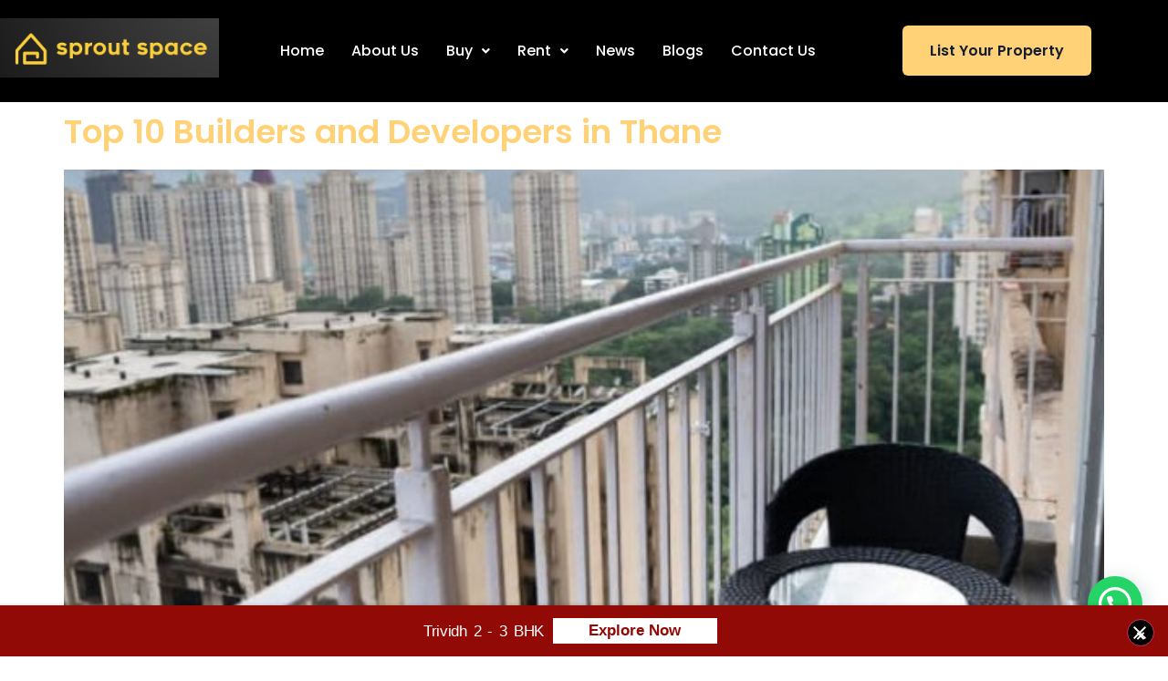

--- FILE ---
content_type: text/html; charset=UTF-8
request_url: https://www.sproutspace.in/web-stories/
body_size: 21476
content:
<!DOCTYPE html>
<html lang="en-GB" prefix="og: https://ogp.me/ns#">
<head>
	<meta charset="UTF-8" />
	<meta name="viewport" content="width=device-width, initial-scale=1" />
	<link rel="profile" href="http://gmpg.org/xfn/11" />
	<link rel="pingback" href="https://www.sproutspace.in/xmlrpc.php" />
	
<!-- Search Engine Optimization by Rank Math - https://rankmath.com/ -->
<title>Stories Archive - Sprout Space</title>
<meta name="description" content="Stories Archive - Sprout Space"/>
<meta name="robots" content="index, follow"/>
<link rel="canonical" href="https://www.sproutspace.in/web-stories/" />
<meta property="og:locale" content="en_GB" />
<meta property="og:type" content="article" />
<meta property="og:title" content="Stories Archive - Sprout Space" />
<meta property="og:description" content="Stories Archive - Sprout Space" />
<meta property="og:url" content="https://www.sproutspace.in/web-stories/" />
<meta property="og:site_name" content="Sprout Space" />
<meta name="twitter:card" content="summary_large_image" />
<meta name="twitter:title" content="Stories Archive - Sprout Space" />
<meta name="twitter:description" content="Stories Archive - Sprout Space" />
<script type="application/ld+json" class="rank-math-schema">{"@context":"https://schema.org","@graph":[{"@type":"RealEstateAgent","@id":"https://www.sproutspace.in/#organization","name":"Sprout Space","url":"https://www.sproutspace.in","logo":{"@type":"ImageObject","@id":"https://www.sproutspace.in/#logo","url":"https://www.sproutspace.in/wp-content/uploads/2023/05/cropped-sprout-space-logo.png","contentUrl":"https://www.sproutspace.in/wp-content/uploads/2023/05/cropped-sprout-space-logo.png","caption":"Sprout Space","inLanguage":"en-GB","width":"512","height":"512"},"openingHours":["Monday,Tuesday,Wednesday,Thursday,Friday,Saturday,Sunday 09:00-17:00"],"image":{"@id":"https://www.sproutspace.in/#logo"}},{"@type":"WebSite","@id":"https://www.sproutspace.in/#website","url":"https://www.sproutspace.in","name":"Sprout Space","publisher":{"@id":"https://www.sproutspace.in/#organization"},"inLanguage":"en-GB"},{"@type":"BreadcrumbList","@id":"https://www.sproutspace.in/web-stories/#breadcrumb","itemListElement":[{"@type":"ListItem","position":"1","item":{"@id":"https://www.sproutspace.in","name":"Home"}},{"@type":"ListItem","position":"2","item":{"@id":"https://www.sproutspace.in/web-stories/","name":"Stories"}}]},{"@type":"CollectionPage","@id":"https://www.sproutspace.in/web-stories/#webpage","url":"https://www.sproutspace.in/web-stories/","name":"Stories Archive - Sprout Space","isPartOf":{"@id":"https://www.sproutspace.in/#website"},"inLanguage":"en-GB","breadcrumb":{"@id":"https://www.sproutspace.in/web-stories/#breadcrumb"}}]}</script>
<!-- /Rank Math WordPress SEO plugin -->

<link rel="alternate" type="application/rss+xml" title="Sprout Space  &raquo; Feed" href="https://www.sproutspace.in/feed/" />
<link rel="alternate" type="application/rss+xml" title="Sprout Space  &raquo; Comments Feed" href="https://www.sproutspace.in/comments/feed/" />
<link rel="alternate" type="application/rss+xml" title="Sprout Space  &raquo; Stories Feed" href="https://www.sproutspace.in/web-stories/feed/" />
<style id='wp-img-auto-sizes-contain-inline-css'>
img:is([sizes=auto i],[sizes^="auto," i]){contain-intrinsic-size:3000px 1500px}
/*# sourceURL=wp-img-auto-sizes-contain-inline-css */
</style>
<link rel='stylesheet' id='hfe-widgets-style-css' href='https://www.sproutspace.in/wp-content/plugins/header-footer-elementor/inc/widgets-css/frontend.css?ver=2.7.1' media='all' />
<link rel='stylesheet' id='jkit-elements-main-css' href='https://www.sproutspace.in/wp-content/plugins/jeg-elementor-kit/assets/css/elements/main.css?ver=3.0.2' media='all' />
<style id='wp-emoji-styles-inline-css'>

	img.wp-smiley, img.emoji {
		display: inline !important;
		border: none !important;
		box-shadow: none !important;
		height: 1em !important;
		width: 1em !important;
		margin: 0 0.07em !important;
		vertical-align: -0.1em !important;
		background: none !important;
		padding: 0 !important;
	}
/*# sourceURL=wp-emoji-styles-inline-css */
</style>
<link rel='stylesheet' id='wp-block-library-css' href='https://www.sproutspace.in/wp-includes/css/dist/block-library/style.min.css?ver=6.9' media='all' />
<style id='joinchat-button-style-inline-css'>
.wp-block-joinchat-button{border:none!important;text-align:center}.wp-block-joinchat-button figure{display:table;margin:0 auto;padding:0}.wp-block-joinchat-button figcaption{font:normal normal 400 .6em/2em var(--wp--preset--font-family--system-font,sans-serif);margin:0;padding:0}.wp-block-joinchat-button .joinchat-button__qr{background-color:#fff;border:6px solid #25d366;border-radius:30px;box-sizing:content-box;display:block;height:200px;margin:auto;overflow:hidden;padding:10px;width:200px}.wp-block-joinchat-button .joinchat-button__qr canvas,.wp-block-joinchat-button .joinchat-button__qr img{display:block;margin:auto}.wp-block-joinchat-button .joinchat-button__link{align-items:center;background-color:#25d366;border:6px solid #25d366;border-radius:30px;display:inline-flex;flex-flow:row nowrap;justify-content:center;line-height:1.25em;margin:0 auto;text-decoration:none}.wp-block-joinchat-button .joinchat-button__link:before{background:transparent var(--joinchat-ico) no-repeat center;background-size:100%;content:"";display:block;height:1.5em;margin:-.75em .75em -.75em 0;width:1.5em}.wp-block-joinchat-button figure+.joinchat-button__link{margin-top:10px}@media (orientation:landscape)and (min-height:481px),(orientation:portrait)and (min-width:481px){.wp-block-joinchat-button.joinchat-button--qr-only figure+.joinchat-button__link{display:none}}@media (max-width:480px),(orientation:landscape)and (max-height:480px){.wp-block-joinchat-button figure{display:none}}

/*# sourceURL=https://www.sproutspace.in/wp-content/plugins/creame-whatsapp-me/gutenberg/build/style-index.css */
</style>
<style id='global-styles-inline-css'>
:root{--wp--preset--aspect-ratio--square: 1;--wp--preset--aspect-ratio--4-3: 4/3;--wp--preset--aspect-ratio--3-4: 3/4;--wp--preset--aspect-ratio--3-2: 3/2;--wp--preset--aspect-ratio--2-3: 2/3;--wp--preset--aspect-ratio--16-9: 16/9;--wp--preset--aspect-ratio--9-16: 9/16;--wp--preset--color--black: #000000;--wp--preset--color--cyan-bluish-gray: #abb8c3;--wp--preset--color--white: #ffffff;--wp--preset--color--pale-pink: #f78da7;--wp--preset--color--vivid-red: #cf2e2e;--wp--preset--color--luminous-vivid-orange: #ff6900;--wp--preset--color--luminous-vivid-amber: #fcb900;--wp--preset--color--light-green-cyan: #7bdcb5;--wp--preset--color--vivid-green-cyan: #00d084;--wp--preset--color--pale-cyan-blue: #8ed1fc;--wp--preset--color--vivid-cyan-blue: #0693e3;--wp--preset--color--vivid-purple: #9b51e0;--wp--preset--gradient--vivid-cyan-blue-to-vivid-purple: linear-gradient(135deg,rgb(6,147,227) 0%,rgb(155,81,224) 100%);--wp--preset--gradient--light-green-cyan-to-vivid-green-cyan: linear-gradient(135deg,rgb(122,220,180) 0%,rgb(0,208,130) 100%);--wp--preset--gradient--luminous-vivid-amber-to-luminous-vivid-orange: linear-gradient(135deg,rgb(252,185,0) 0%,rgb(255,105,0) 100%);--wp--preset--gradient--luminous-vivid-orange-to-vivid-red: linear-gradient(135deg,rgb(255,105,0) 0%,rgb(207,46,46) 100%);--wp--preset--gradient--very-light-gray-to-cyan-bluish-gray: linear-gradient(135deg,rgb(238,238,238) 0%,rgb(169,184,195) 100%);--wp--preset--gradient--cool-to-warm-spectrum: linear-gradient(135deg,rgb(74,234,220) 0%,rgb(151,120,209) 20%,rgb(207,42,186) 40%,rgb(238,44,130) 60%,rgb(251,105,98) 80%,rgb(254,248,76) 100%);--wp--preset--gradient--blush-light-purple: linear-gradient(135deg,rgb(255,206,236) 0%,rgb(152,150,240) 100%);--wp--preset--gradient--blush-bordeaux: linear-gradient(135deg,rgb(254,205,165) 0%,rgb(254,45,45) 50%,rgb(107,0,62) 100%);--wp--preset--gradient--luminous-dusk: linear-gradient(135deg,rgb(255,203,112) 0%,rgb(199,81,192) 50%,rgb(65,88,208) 100%);--wp--preset--gradient--pale-ocean: linear-gradient(135deg,rgb(255,245,203) 0%,rgb(182,227,212) 50%,rgb(51,167,181) 100%);--wp--preset--gradient--electric-grass: linear-gradient(135deg,rgb(202,248,128) 0%,rgb(113,206,126) 100%);--wp--preset--gradient--midnight: linear-gradient(135deg,rgb(2,3,129) 0%,rgb(40,116,252) 100%);--wp--preset--font-size--small: 13px;--wp--preset--font-size--medium: 20px;--wp--preset--font-size--large: 36px;--wp--preset--font-size--x-large: 42px;--wp--preset--spacing--20: 0.44rem;--wp--preset--spacing--30: 0.67rem;--wp--preset--spacing--40: 1rem;--wp--preset--spacing--50: 1.5rem;--wp--preset--spacing--60: 2.25rem;--wp--preset--spacing--70: 3.38rem;--wp--preset--spacing--80: 5.06rem;--wp--preset--shadow--natural: 6px 6px 9px rgba(0, 0, 0, 0.2);--wp--preset--shadow--deep: 12px 12px 50px rgba(0, 0, 0, 0.4);--wp--preset--shadow--sharp: 6px 6px 0px rgba(0, 0, 0, 0.2);--wp--preset--shadow--outlined: 6px 6px 0px -3px rgb(255, 255, 255), 6px 6px rgb(0, 0, 0);--wp--preset--shadow--crisp: 6px 6px 0px rgb(0, 0, 0);}:root { --wp--style--global--content-size: 800px;--wp--style--global--wide-size: 1200px; }:where(body) { margin: 0; }.wp-site-blocks > .alignleft { float: left; margin-right: 2em; }.wp-site-blocks > .alignright { float: right; margin-left: 2em; }.wp-site-blocks > .aligncenter { justify-content: center; margin-left: auto; margin-right: auto; }:where(.wp-site-blocks) > * { margin-block-start: 24px; margin-block-end: 0; }:where(.wp-site-blocks) > :first-child { margin-block-start: 0; }:where(.wp-site-blocks) > :last-child { margin-block-end: 0; }:root { --wp--style--block-gap: 24px; }:root :where(.is-layout-flow) > :first-child{margin-block-start: 0;}:root :where(.is-layout-flow) > :last-child{margin-block-end: 0;}:root :where(.is-layout-flow) > *{margin-block-start: 24px;margin-block-end: 0;}:root :where(.is-layout-constrained) > :first-child{margin-block-start: 0;}:root :where(.is-layout-constrained) > :last-child{margin-block-end: 0;}:root :where(.is-layout-constrained) > *{margin-block-start: 24px;margin-block-end: 0;}:root :where(.is-layout-flex){gap: 24px;}:root :where(.is-layout-grid){gap: 24px;}.is-layout-flow > .alignleft{float: left;margin-inline-start: 0;margin-inline-end: 2em;}.is-layout-flow > .alignright{float: right;margin-inline-start: 2em;margin-inline-end: 0;}.is-layout-flow > .aligncenter{margin-left: auto !important;margin-right: auto !important;}.is-layout-constrained > .alignleft{float: left;margin-inline-start: 0;margin-inline-end: 2em;}.is-layout-constrained > .alignright{float: right;margin-inline-start: 2em;margin-inline-end: 0;}.is-layout-constrained > .aligncenter{margin-left: auto !important;margin-right: auto !important;}.is-layout-constrained > :where(:not(.alignleft):not(.alignright):not(.alignfull)){max-width: var(--wp--style--global--content-size);margin-left: auto !important;margin-right: auto !important;}.is-layout-constrained > .alignwide{max-width: var(--wp--style--global--wide-size);}body .is-layout-flex{display: flex;}.is-layout-flex{flex-wrap: wrap;align-items: center;}.is-layout-flex > :is(*, div){margin: 0;}body .is-layout-grid{display: grid;}.is-layout-grid > :is(*, div){margin: 0;}body{padding-top: 0px;padding-right: 0px;padding-bottom: 0px;padding-left: 0px;}a:where(:not(.wp-element-button)){text-decoration: underline;}:root :where(.wp-element-button, .wp-block-button__link){background-color: #32373c;border-width: 0;color: #fff;font-family: inherit;font-size: inherit;font-style: inherit;font-weight: inherit;letter-spacing: inherit;line-height: inherit;padding-top: calc(0.667em + 2px);padding-right: calc(1.333em + 2px);padding-bottom: calc(0.667em + 2px);padding-left: calc(1.333em + 2px);text-decoration: none;text-transform: inherit;}.has-black-color{color: var(--wp--preset--color--black) !important;}.has-cyan-bluish-gray-color{color: var(--wp--preset--color--cyan-bluish-gray) !important;}.has-white-color{color: var(--wp--preset--color--white) !important;}.has-pale-pink-color{color: var(--wp--preset--color--pale-pink) !important;}.has-vivid-red-color{color: var(--wp--preset--color--vivid-red) !important;}.has-luminous-vivid-orange-color{color: var(--wp--preset--color--luminous-vivid-orange) !important;}.has-luminous-vivid-amber-color{color: var(--wp--preset--color--luminous-vivid-amber) !important;}.has-light-green-cyan-color{color: var(--wp--preset--color--light-green-cyan) !important;}.has-vivid-green-cyan-color{color: var(--wp--preset--color--vivid-green-cyan) !important;}.has-pale-cyan-blue-color{color: var(--wp--preset--color--pale-cyan-blue) !important;}.has-vivid-cyan-blue-color{color: var(--wp--preset--color--vivid-cyan-blue) !important;}.has-vivid-purple-color{color: var(--wp--preset--color--vivid-purple) !important;}.has-black-background-color{background-color: var(--wp--preset--color--black) !important;}.has-cyan-bluish-gray-background-color{background-color: var(--wp--preset--color--cyan-bluish-gray) !important;}.has-white-background-color{background-color: var(--wp--preset--color--white) !important;}.has-pale-pink-background-color{background-color: var(--wp--preset--color--pale-pink) !important;}.has-vivid-red-background-color{background-color: var(--wp--preset--color--vivid-red) !important;}.has-luminous-vivid-orange-background-color{background-color: var(--wp--preset--color--luminous-vivid-orange) !important;}.has-luminous-vivid-amber-background-color{background-color: var(--wp--preset--color--luminous-vivid-amber) !important;}.has-light-green-cyan-background-color{background-color: var(--wp--preset--color--light-green-cyan) !important;}.has-vivid-green-cyan-background-color{background-color: var(--wp--preset--color--vivid-green-cyan) !important;}.has-pale-cyan-blue-background-color{background-color: var(--wp--preset--color--pale-cyan-blue) !important;}.has-vivid-cyan-blue-background-color{background-color: var(--wp--preset--color--vivid-cyan-blue) !important;}.has-vivid-purple-background-color{background-color: var(--wp--preset--color--vivid-purple) !important;}.has-black-border-color{border-color: var(--wp--preset--color--black) !important;}.has-cyan-bluish-gray-border-color{border-color: var(--wp--preset--color--cyan-bluish-gray) !important;}.has-white-border-color{border-color: var(--wp--preset--color--white) !important;}.has-pale-pink-border-color{border-color: var(--wp--preset--color--pale-pink) !important;}.has-vivid-red-border-color{border-color: var(--wp--preset--color--vivid-red) !important;}.has-luminous-vivid-orange-border-color{border-color: var(--wp--preset--color--luminous-vivid-orange) !important;}.has-luminous-vivid-amber-border-color{border-color: var(--wp--preset--color--luminous-vivid-amber) !important;}.has-light-green-cyan-border-color{border-color: var(--wp--preset--color--light-green-cyan) !important;}.has-vivid-green-cyan-border-color{border-color: var(--wp--preset--color--vivid-green-cyan) !important;}.has-pale-cyan-blue-border-color{border-color: var(--wp--preset--color--pale-cyan-blue) !important;}.has-vivid-cyan-blue-border-color{border-color: var(--wp--preset--color--vivid-cyan-blue) !important;}.has-vivid-purple-border-color{border-color: var(--wp--preset--color--vivid-purple) !important;}.has-vivid-cyan-blue-to-vivid-purple-gradient-background{background: var(--wp--preset--gradient--vivid-cyan-blue-to-vivid-purple) !important;}.has-light-green-cyan-to-vivid-green-cyan-gradient-background{background: var(--wp--preset--gradient--light-green-cyan-to-vivid-green-cyan) !important;}.has-luminous-vivid-amber-to-luminous-vivid-orange-gradient-background{background: var(--wp--preset--gradient--luminous-vivid-amber-to-luminous-vivid-orange) !important;}.has-luminous-vivid-orange-to-vivid-red-gradient-background{background: var(--wp--preset--gradient--luminous-vivid-orange-to-vivid-red) !important;}.has-very-light-gray-to-cyan-bluish-gray-gradient-background{background: var(--wp--preset--gradient--very-light-gray-to-cyan-bluish-gray) !important;}.has-cool-to-warm-spectrum-gradient-background{background: var(--wp--preset--gradient--cool-to-warm-spectrum) !important;}.has-blush-light-purple-gradient-background{background: var(--wp--preset--gradient--blush-light-purple) !important;}.has-blush-bordeaux-gradient-background{background: var(--wp--preset--gradient--blush-bordeaux) !important;}.has-luminous-dusk-gradient-background{background: var(--wp--preset--gradient--luminous-dusk) !important;}.has-pale-ocean-gradient-background{background: var(--wp--preset--gradient--pale-ocean) !important;}.has-electric-grass-gradient-background{background: var(--wp--preset--gradient--electric-grass) !important;}.has-midnight-gradient-background{background: var(--wp--preset--gradient--midnight) !important;}.has-small-font-size{font-size: var(--wp--preset--font-size--small) !important;}.has-medium-font-size{font-size: var(--wp--preset--font-size--medium) !important;}.has-large-font-size{font-size: var(--wp--preset--font-size--large) !important;}.has-x-large-font-size{font-size: var(--wp--preset--font-size--x-large) !important;}
:root :where(.wp-block-pullquote){font-size: 1.5em;line-height: 1.6;}
/*# sourceURL=global-styles-inline-css */
</style>
<link rel='stylesheet' id='hdsb-stickybanner-style-css' href='https://www.sproutspace.in/wp-content/plugins/sticky-banner/assets/css/stickybanner.css?ver=1.4.0' media='all' />
<style id='hdsb-stickybanner-style-inline-css'>
.hdsb-stickybanner { background: #910A06 !important; }.hdsb-stickybanner-btn { color: #910A06 !important; }.hdsb-stickybanner-btn:hover { color: #910A06 !important; }.hdsb-stickybanner-text { color: #ffffff !important; }.hdsb-stickybanner-btn { background: #ffffff !important; }
/*# sourceURL=hdsb-stickybanner-style-inline-css */
</style>
<link rel='stylesheet' id='hfe-style-css' href='https://www.sproutspace.in/wp-content/plugins/header-footer-elementor/assets/css/header-footer-elementor.css?ver=2.7.1' media='all' />
<link rel='stylesheet' id='elementor-icons-css' href='https://www.sproutspace.in/wp-content/plugins/elementor/assets/lib/eicons/css/elementor-icons.min.css?ver=5.45.0' media='all' />
<link rel='stylesheet' id='elementor-frontend-css' href='https://www.sproutspace.in/wp-content/plugins/elementor/assets/css/frontend.min.css?ver=3.34.0' media='all' />
<link rel='stylesheet' id='elementor-post-15-css' href='https://www.sproutspace.in/wp-content/uploads/elementor/css/post-15.css?ver=1767677138' media='all' />
<link rel='stylesheet' id='elementor-post-122-css' href='https://www.sproutspace.in/wp-content/uploads/elementor/css/post-122.css?ver=1767677139' media='all' />
<link rel='stylesheet' id='elementor-post-128-css' href='https://www.sproutspace.in/wp-content/uploads/elementor/css/post-128.css?ver=1767677139' media='all' />
<link rel='stylesheet' id='hello-elementor-css' href='https://www.sproutspace.in/wp-content/themes/hello-elementor/assets/css/reset.css?ver=3.4.5' media='all' />
<link rel='stylesheet' id='hello-elementor-theme-style-css' href='https://www.sproutspace.in/wp-content/themes/hello-elementor/assets/css/theme.css?ver=3.4.5' media='all' />
<link rel='stylesheet' id='hello-elementor-header-footer-css' href='https://www.sproutspace.in/wp-content/themes/hello-elementor/assets/css/header-footer.css?ver=3.4.5' media='all' />
<link rel='stylesheet' id='hfe-elementor-icons-css' href='https://www.sproutspace.in/wp-content/plugins/elementor/assets/lib/eicons/css/elementor-icons.min.css?ver=5.34.0' media='all' />
<link rel='stylesheet' id='hfe-icons-list-css' href='https://www.sproutspace.in/wp-content/plugins/elementor/assets/css/widget-icon-list.min.css?ver=3.24.3' media='all' />
<link rel='stylesheet' id='hfe-social-icons-css' href='https://www.sproutspace.in/wp-content/plugins/elementor/assets/css/widget-social-icons.min.css?ver=3.24.0' media='all' />
<link rel='stylesheet' id='hfe-social-share-icons-brands-css' href='https://www.sproutspace.in/wp-content/plugins/elementor/assets/lib/font-awesome/css/brands.css?ver=5.15.3' media='all' />
<link rel='stylesheet' id='hfe-social-share-icons-fontawesome-css' href='https://www.sproutspace.in/wp-content/plugins/elementor/assets/lib/font-awesome/css/fontawesome.css?ver=5.15.3' media='all' />
<link rel='stylesheet' id='hfe-nav-menu-icons-css' href='https://www.sproutspace.in/wp-content/plugins/elementor/assets/lib/font-awesome/css/solid.css?ver=5.15.3' media='all' />
<link rel='stylesheet' id='elementor-gf-poppins-css' href='https://fonts.googleapis.com/css?family=Poppins:100,100italic,200,200italic,300,300italic,400,400italic,500,500italic,600,600italic,700,700italic,800,800italic,900,900italic&#038;display=swap' media='all' />
<link rel='stylesheet' id='elementor-icons-jkiticon-css' href='https://www.sproutspace.in/wp-content/plugins/jeg-elementor-kit/assets/fonts/jkiticon/jkiticon.css?ver=3.0.2' media='all' />
<link rel='stylesheet' id='elementor-icons-shared-0-css' href='https://www.sproutspace.in/wp-content/plugins/elementor/assets/lib/font-awesome/css/fontawesome.min.css?ver=5.15.3' media='all' />
<link rel='stylesheet' id='elementor-icons-fa-brands-css' href='https://www.sproutspace.in/wp-content/plugins/elementor/assets/lib/font-awesome/css/brands.min.css?ver=5.15.3' media='all' />
<script src="https://www.sproutspace.in/wp-includes/js/jquery/jquery.min.js?ver=3.7.1" id="jquery-core-js"></script>
<script src="https://www.sproutspace.in/wp-includes/js/jquery/jquery-migrate.min.js?ver=3.4.1" id="jquery-migrate-js"></script>
<script id="jquery-js-after">
!function($){"use strict";$(document).ready(function(){$(this).scrollTop()>100&&$(".hfe-scroll-to-top-wrap").removeClass("hfe-scroll-to-top-hide"),$(window).scroll(function(){$(this).scrollTop()<100?$(".hfe-scroll-to-top-wrap").fadeOut(300):$(".hfe-scroll-to-top-wrap").fadeIn(300)}),$(".hfe-scroll-to-top-wrap").on("click",function(){$("html, body").animate({scrollTop:0},300);return!1})})}(jQuery);
!function($){'use strict';$(document).ready(function(){var bar=$('.hfe-reading-progress-bar');if(!bar.length)return;$(window).on('scroll',function(){var s=$(window).scrollTop(),d=$(document).height()-$(window).height(),p=d? s/d*100:0;bar.css('width',p+'%')});});}(jQuery);
//# sourceURL=jquery-js-after
</script>
<link rel="https://api.w.org/" href="https://www.sproutspace.in/wp-json/" /><link rel="EditURI" type="application/rsd+xml" title="RSD" href="https://www.sproutspace.in/xmlrpc.php?rsd" />
<meta name="generator" content="WordPress 6.9" />
<!-- Google tag (gtag.js) -->
<script async src="https://www.googletagmanager.com/gtag/js?id=G-C07M003762"></script>
<script>
  window.dataLayer = window.dataLayer || [];
  function gtag(){dataLayer.push(arguments);}
  gtag('js', new Date());

  gtag('config', 'G-C07M003762');
</script>

<script type="application/ld+json">
{
  "@context": "https://schema.org",
  "@type": "RealEstateAgent",
  "name": "Sprout Space Real Estate",
  "image": "https://www.sproutspace.in/wp-content/uploads/2023/07/thane-estate-flats.jpg",
  "@id": "",
  "url": "https://www.sproutspace.in/",
  "telephone": "096994 69999",
  "address": {
    "@type": "PostalAddress",
    "streetAddress": "AM Business Center, Teen Petrol Pump, Naupada",
    "addressLocality": "Thane",
    "postalCode": "400602",
    "addressCountry": "IN"
  },
  "openingHoursSpecification": {
    "@type": "OpeningHoursSpecification",
    "dayOfWeek": [
      "Monday",
      "Tuesday",
      "Wednesday",
      "Thursday",
      "Friday",
      "Saturday",
      "Sunday"
    ],
    "opens": "10:00",
    "closes": "19:00"
  } 
}
</script>

<script async src="https://pagead2.googlesyndication.com/pagead/js/adsbygoogle.js?client=ca-pub-5531672039076656"
     crossorigin="anonymous"></script>

<script type="application/ld+json">
{
  "@context": "https://schema.org",
  "@type": "LocalBusiness",
  "name": "Sprout Space",
  "image": "https://www.sproutspace.in/wp-content/uploads/2023/05/sprout-space-logo.png",
  "@id": "",
  "url": "https://www.sproutspace.in/",
  "telephone": "+919699469999",
  "address": {
    "@type": "PostalAddress",
    "streetAddress": "AM Business Center, Teen Petrol Pump, Naupada",
    "addressLocality": "Thane",
    "postalCode": "400602",
    "addressCountry": "IN"
  },
  "geo": {
    "@type": "GeoCoordinates",
    "latitude": 19.1929115,
    "longitude": 72.9701762
  },
  "openingHoursSpecification": {
    "@type": "OpeningHoursSpecification",
    "dayOfWeek": [
      "Monday",
      "Tuesday",
      "Wednesday",
      "Thursday",
      "Friday",
      "Saturday",
      "Sunday"
    ],
    "opens": "10:00",
    "closes": "19:00"
  },
  "sameAs": [
    "https://www.facebook.com/sproutspacerealty",
    "https://www.instagram.com/sproutspacerealty/",
    "https://www.youtube.com/channel/UCPoVt_oSys-jprGucn9Z34A",
    "https://www.linkedin.com/company/sprout-space-real-estate"
  ] 
}
</script>

<!-- TrustBox script -->
<script type="text/javascript" src="//widget.trustpilot.com/bootstrap/v5/tp.widget.bootstrap.min.js" async></script>
<!-- End TrustBox script -->
<meta name="generator" content="Elementor 3.34.0; features: additional_custom_breakpoints; settings: css_print_method-external, google_font-enabled, font_display-swap">
			<style>
				.e-con.e-parent:nth-of-type(n+4):not(.e-lazyloaded):not(.e-no-lazyload),
				.e-con.e-parent:nth-of-type(n+4):not(.e-lazyloaded):not(.e-no-lazyload) * {
					background-image: none !important;
				}
				@media screen and (max-height: 1024px) {
					.e-con.e-parent:nth-of-type(n+3):not(.e-lazyloaded):not(.e-no-lazyload),
					.e-con.e-parent:nth-of-type(n+3):not(.e-lazyloaded):not(.e-no-lazyload) * {
						background-image: none !important;
					}
				}
				@media screen and (max-height: 640px) {
					.e-con.e-parent:nth-of-type(n+2):not(.e-lazyloaded):not(.e-no-lazyload),
					.e-con.e-parent:nth-of-type(n+2):not(.e-lazyloaded):not(.e-no-lazyload) * {
						background-image: none !important;
					}
				}
			</style>
			<style type="text/css">.saboxplugin-wrap{-webkit-box-sizing:border-box;-moz-box-sizing:border-box;-ms-box-sizing:border-box;box-sizing:border-box;border:1px solid #eee;width:100%;clear:both;display:block;overflow:hidden;word-wrap:break-word;position:relative}.saboxplugin-wrap .saboxplugin-gravatar{float:left;padding:0 20px 20px 20px}.saboxplugin-wrap .saboxplugin-gravatar img{max-width:100px;height:auto;border-radius:0;}.saboxplugin-wrap .saboxplugin-authorname{font-size:18px;line-height:1;margin:20px 0 0 20px;display:block}.saboxplugin-wrap .saboxplugin-authorname a{text-decoration:none}.saboxplugin-wrap .saboxplugin-authorname a:focus{outline:0}.saboxplugin-wrap .saboxplugin-desc{display:block;margin:5px 20px}.saboxplugin-wrap .saboxplugin-desc a{text-decoration:underline}.saboxplugin-wrap .saboxplugin-desc p{margin:5px 0 12px}.saboxplugin-wrap .saboxplugin-web{margin:0 20px 15px;text-align:left}.saboxplugin-wrap .sab-web-position{text-align:right}.saboxplugin-wrap .saboxplugin-web a{color:#ccc;text-decoration:none}.saboxplugin-wrap .saboxplugin-socials{position:relative;display:block;background:#fcfcfc;padding:5px;border-top:1px solid #eee}.saboxplugin-wrap .saboxplugin-socials a svg{width:20px;height:20px}.saboxplugin-wrap .saboxplugin-socials a svg .st2{fill:#fff; transform-origin:center center;}.saboxplugin-wrap .saboxplugin-socials a svg .st1{fill:rgba(0,0,0,.3)}.saboxplugin-wrap .saboxplugin-socials a:hover{opacity:.8;-webkit-transition:opacity .4s;-moz-transition:opacity .4s;-o-transition:opacity .4s;transition:opacity .4s;box-shadow:none!important;-webkit-box-shadow:none!important}.saboxplugin-wrap .saboxplugin-socials .saboxplugin-icon-color{box-shadow:none;padding:0;border:0;-webkit-transition:opacity .4s;-moz-transition:opacity .4s;-o-transition:opacity .4s;transition:opacity .4s;display:inline-block;color:#fff;font-size:0;text-decoration:inherit;margin:5px;-webkit-border-radius:0;-moz-border-radius:0;-ms-border-radius:0;-o-border-radius:0;border-radius:0;overflow:hidden}.saboxplugin-wrap .saboxplugin-socials .saboxplugin-icon-grey{text-decoration:inherit;box-shadow:none;position:relative;display:-moz-inline-stack;display:inline-block;vertical-align:middle;zoom:1;margin:10px 5px;color:#444;fill:#444}.clearfix:after,.clearfix:before{content:' ';display:table;line-height:0;clear:both}.ie7 .clearfix{zoom:1}.saboxplugin-socials.sabox-colored .saboxplugin-icon-color .sab-twitch{border-color:#38245c}.saboxplugin-socials.sabox-colored .saboxplugin-icon-color .sab-behance{border-color:#003eb0}.saboxplugin-socials.sabox-colored .saboxplugin-icon-color .sab-deviantart{border-color:#036824}.saboxplugin-socials.sabox-colored .saboxplugin-icon-color .sab-digg{border-color:#00327c}.saboxplugin-socials.sabox-colored .saboxplugin-icon-color .sab-dribbble{border-color:#ba1655}.saboxplugin-socials.sabox-colored .saboxplugin-icon-color .sab-facebook{border-color:#1e2e4f}.saboxplugin-socials.sabox-colored .saboxplugin-icon-color .sab-flickr{border-color:#003576}.saboxplugin-socials.sabox-colored .saboxplugin-icon-color .sab-github{border-color:#264874}.saboxplugin-socials.sabox-colored .saboxplugin-icon-color .sab-google{border-color:#0b51c5}.saboxplugin-socials.sabox-colored .saboxplugin-icon-color .sab-html5{border-color:#902e13}.saboxplugin-socials.sabox-colored .saboxplugin-icon-color .sab-instagram{border-color:#1630aa}.saboxplugin-socials.sabox-colored .saboxplugin-icon-color .sab-linkedin{border-color:#00344f}.saboxplugin-socials.sabox-colored .saboxplugin-icon-color .sab-pinterest{border-color:#5b040e}.saboxplugin-socials.sabox-colored .saboxplugin-icon-color .sab-reddit{border-color:#992900}.saboxplugin-socials.sabox-colored .saboxplugin-icon-color .sab-rss{border-color:#a43b0a}.saboxplugin-socials.sabox-colored .saboxplugin-icon-color .sab-sharethis{border-color:#5d8420}.saboxplugin-socials.sabox-colored .saboxplugin-icon-color .sab-soundcloud{border-color:#995200}.saboxplugin-socials.sabox-colored .saboxplugin-icon-color .sab-spotify{border-color:#0f612c}.saboxplugin-socials.sabox-colored .saboxplugin-icon-color .sab-stackoverflow{border-color:#a95009}.saboxplugin-socials.sabox-colored .saboxplugin-icon-color .sab-steam{border-color:#006388}.saboxplugin-socials.sabox-colored .saboxplugin-icon-color .sab-user_email{border-color:#b84e05}.saboxplugin-socials.sabox-colored .saboxplugin-icon-color .sab-tumblr{border-color:#10151b}.saboxplugin-socials.sabox-colored .saboxplugin-icon-color .sab-twitter{border-color:#0967a0}.saboxplugin-socials.sabox-colored .saboxplugin-icon-color .sab-vimeo{border-color:#0d7091}.saboxplugin-socials.sabox-colored .saboxplugin-icon-color .sab-windows{border-color:#003f71}.saboxplugin-socials.sabox-colored .saboxplugin-icon-color .sab-whatsapp{border-color:#003f71}.saboxplugin-socials.sabox-colored .saboxplugin-icon-color .sab-wordpress{border-color:#0f3647}.saboxplugin-socials.sabox-colored .saboxplugin-icon-color .sab-yahoo{border-color:#14002d}.saboxplugin-socials.sabox-colored .saboxplugin-icon-color .sab-youtube{border-color:#900}.saboxplugin-socials.sabox-colored .saboxplugin-icon-color .sab-xing{border-color:#000202}.saboxplugin-socials.sabox-colored .saboxplugin-icon-color .sab-mixcloud{border-color:#2475a0}.saboxplugin-socials.sabox-colored .saboxplugin-icon-color .sab-vk{border-color:#243549}.saboxplugin-socials.sabox-colored .saboxplugin-icon-color .sab-medium{border-color:#00452c}.saboxplugin-socials.sabox-colored .saboxplugin-icon-color .sab-quora{border-color:#420e00}.saboxplugin-socials.sabox-colored .saboxplugin-icon-color .sab-meetup{border-color:#9b181c}.saboxplugin-socials.sabox-colored .saboxplugin-icon-color .sab-goodreads{border-color:#000}.saboxplugin-socials.sabox-colored .saboxplugin-icon-color .sab-snapchat{border-color:#999700}.saboxplugin-socials.sabox-colored .saboxplugin-icon-color .sab-500px{border-color:#00557f}.saboxplugin-socials.sabox-colored .saboxplugin-icon-color .sab-mastodont{border-color:#185886}.sabox-plus-item{margin-bottom:20px}@media screen and (max-width:480px){.saboxplugin-wrap{text-align:center}.saboxplugin-wrap .saboxplugin-gravatar{float:none;padding:20px 0;text-align:center;margin:0 auto;display:block}.saboxplugin-wrap .saboxplugin-gravatar img{float:none;display:inline-block;display:-moz-inline-stack;vertical-align:middle;zoom:1}.saboxplugin-wrap .saboxplugin-desc{margin:0 10px 20px;text-align:center}.saboxplugin-wrap .saboxplugin-authorname{text-align:center;margin:10px 0 20px}}body .saboxplugin-authorname a,body .saboxplugin-authorname a:hover{box-shadow:none;-webkit-box-shadow:none}a.sab-profile-edit{font-size:16px!important;line-height:1!important}.sab-edit-settings a,a.sab-profile-edit{color:#0073aa!important;box-shadow:none!important;-webkit-box-shadow:none!important}.sab-edit-settings{margin-right:15px;position:absolute;right:0;z-index:2;bottom:10px;line-height:20px}.sab-edit-settings i{margin-left:5px}.saboxplugin-socials{line-height:1!important}.rtl .saboxplugin-wrap .saboxplugin-gravatar{float:right}.rtl .saboxplugin-wrap .saboxplugin-authorname{display:flex;align-items:center}.rtl .saboxplugin-wrap .saboxplugin-authorname .sab-profile-edit{margin-right:10px}.rtl .sab-edit-settings{right:auto;left:0}img.sab-custom-avatar{max-width:75px;}.saboxplugin-wrap {margin-top:0px; margin-bottom:0px; padding: 0px 0px }.saboxplugin-wrap .saboxplugin-authorname {font-size:18px; line-height:25px;}.saboxplugin-wrap .saboxplugin-desc p, .saboxplugin-wrap .saboxplugin-desc {font-size:14px !important; line-height:21px !important;}.saboxplugin-wrap .saboxplugin-web {font-size:14px;}.saboxplugin-wrap .saboxplugin-socials a svg {width:18px;height:18px;}</style><link rel="icon" href="https://www.sproutspace.in/wp-content/uploads/2023/05/cropped-sprout-space-logo-32x32.png" sizes="32x32" />
<link rel="icon" href="https://www.sproutspace.in/wp-content/uploads/2023/05/cropped-sprout-space-logo-192x192.png" sizes="192x192" />
<link rel="apple-touch-icon" href="https://www.sproutspace.in/wp-content/uploads/2023/05/cropped-sprout-space-logo-180x180.png" />
<meta name="msapplication-TileImage" content="https://www.sproutspace.in/wp-content/uploads/2023/05/cropped-sprout-space-logo-270x270.png" />
</head>

<body class="archive post-type-archive post-type-archive-web-story wp-embed-responsive wp-theme-hello-elementor ehf-header ehf-footer ehf-template-hello-elementor ehf-stylesheet-hello-elementor jkit-color-scheme hello-elementor-default elementor-default elementor-kit-15">
<div id="page" class="hfeed site">

		<header id="masthead" itemscope="itemscope" itemtype="https://schema.org/WPHeader">
			<p class="main-title bhf-hidden" itemprop="headline"><a href="https://www.sproutspace.in" title="Sprout Space " rel="home">Sprout Space </a></p>
					<div data-elementor-type="wp-post" data-elementor-id="122" class="elementor elementor-122">
						<section class="elementor-section elementor-top-section elementor-element elementor-element-36f0f673 elementor-section-content-middle elementor-section-boxed elementor-section-height-default elementor-section-height-default" data-id="36f0f673" data-element_type="section" data-settings="{&quot;background_background&quot;:&quot;classic&quot;}">
						<div class="elementor-container elementor-column-gap-no">
					<div class="elementor-column elementor-col-33 elementor-top-column elementor-element elementor-element-29364de9" data-id="29364de9" data-element_type="column">
			<div class="elementor-widget-wrap elementor-element-populated">
						<div class="elementor-element elementor-element-6f5544ce elementor-widget elementor-widget-image" data-id="6f5544ce" data-element_type="widget" data-widget_type="image.default">
				<div class="elementor-widget-container">
																<a href="https://www.sproutspace.in/">
							<img fetchpriority="high" width="570" height="154" src="https://www.sproutspace.in/wp-content/uploads/2023/05/sprout-space-logo.png" class="attachment-medium_large size-medium_large wp-image-135" alt="" decoding="async" srcset="https://www.sproutspace.in/wp-content/uploads/2023/05/sprout-space-logo.png 570w, https://www.sproutspace.in/wp-content/uploads/2023/05/sprout-space-logo-300x81.png 300w" sizes="(max-width: 570px) 100vw, 570px" />								</a>
															</div>
				</div>
					</div>
		</div>
				<div class="elementor-column elementor-col-33 elementor-top-column elementor-element elementor-element-5adc72f8" data-id="5adc72f8" data-element_type="column">
			<div class="elementor-widget-wrap elementor-element-populated">
						<div class="elementor-element elementor-element-148994da hfe-nav-menu__align-center hfe-submenu-icon-arrow hfe-submenu-animation-none hfe-link-redirect-child hfe-nav-menu__breakpoint-tablet elementor-widget elementor-widget-navigation-menu" data-id="148994da" data-element_type="widget" data-settings="{&quot;dropdown_border_radius&quot;:{&quot;unit&quot;:&quot;px&quot;,&quot;top&quot;:&quot;6&quot;,&quot;right&quot;:&quot;6&quot;,&quot;bottom&quot;:&quot;6&quot;,&quot;left&quot;:&quot;6&quot;,&quot;isLinked&quot;:true},&quot;dropdown_border_radius_tablet&quot;:{&quot;unit&quot;:&quot;px&quot;,&quot;top&quot;:&quot;0&quot;,&quot;right&quot;:&quot;0&quot;,&quot;bottom&quot;:&quot;0&quot;,&quot;left&quot;:&quot;0&quot;,&quot;isLinked&quot;:true},&quot;padding_horizontal_dropdown_item_tablet&quot;:{&quot;unit&quot;:&quot;px&quot;,&quot;size&quot;:40,&quot;sizes&quot;:[]},&quot;distance_from_menu_tablet&quot;:{&quot;unit&quot;:&quot;px&quot;,&quot;size&quot;:6,&quot;sizes&quot;:[]},&quot;padding_horizontal_dropdown_item_mobile&quot;:{&quot;unit&quot;:&quot;px&quot;,&quot;size&quot;:30,&quot;sizes&quot;:[]},&quot;toggle_size_tablet&quot;:{&quot;unit&quot;:&quot;px&quot;,&quot;size&quot;:30,&quot;sizes&quot;:[]},&quot;padding_horizontal_menu_item&quot;:{&quot;unit&quot;:&quot;px&quot;,&quot;size&quot;:15,&quot;sizes&quot;:[]},&quot;padding_horizontal_menu_item_tablet&quot;:{&quot;unit&quot;:&quot;px&quot;,&quot;size&quot;:&quot;&quot;,&quot;sizes&quot;:[]},&quot;padding_horizontal_menu_item_mobile&quot;:{&quot;unit&quot;:&quot;px&quot;,&quot;size&quot;:&quot;&quot;,&quot;sizes&quot;:[]},&quot;padding_vertical_menu_item&quot;:{&quot;unit&quot;:&quot;px&quot;,&quot;size&quot;:15,&quot;sizes&quot;:[]},&quot;padding_vertical_menu_item_tablet&quot;:{&quot;unit&quot;:&quot;px&quot;,&quot;size&quot;:&quot;&quot;,&quot;sizes&quot;:[]},&quot;padding_vertical_menu_item_mobile&quot;:{&quot;unit&quot;:&quot;px&quot;,&quot;size&quot;:&quot;&quot;,&quot;sizes&quot;:[]},&quot;menu_space_between&quot;:{&quot;unit&quot;:&quot;px&quot;,&quot;size&quot;:&quot;&quot;,&quot;sizes&quot;:[]},&quot;menu_space_between_tablet&quot;:{&quot;unit&quot;:&quot;px&quot;,&quot;size&quot;:&quot;&quot;,&quot;sizes&quot;:[]},&quot;menu_space_between_mobile&quot;:{&quot;unit&quot;:&quot;px&quot;,&quot;size&quot;:&quot;&quot;,&quot;sizes&quot;:[]},&quot;menu_row_space&quot;:{&quot;unit&quot;:&quot;px&quot;,&quot;size&quot;:&quot;&quot;,&quot;sizes&quot;:[]},&quot;menu_row_space_tablet&quot;:{&quot;unit&quot;:&quot;px&quot;,&quot;size&quot;:&quot;&quot;,&quot;sizes&quot;:[]},&quot;menu_row_space_mobile&quot;:{&quot;unit&quot;:&quot;px&quot;,&quot;size&quot;:&quot;&quot;,&quot;sizes&quot;:[]},&quot;dropdown_border_radius_mobile&quot;:{&quot;unit&quot;:&quot;px&quot;,&quot;top&quot;:&quot;&quot;,&quot;right&quot;:&quot;&quot;,&quot;bottom&quot;:&quot;&quot;,&quot;left&quot;:&quot;&quot;,&quot;isLinked&quot;:true},&quot;width_dropdown_item&quot;:{&quot;unit&quot;:&quot;px&quot;,&quot;size&quot;:&quot;220&quot;,&quot;sizes&quot;:[]},&quot;width_dropdown_item_tablet&quot;:{&quot;unit&quot;:&quot;px&quot;,&quot;size&quot;:&quot;&quot;,&quot;sizes&quot;:[]},&quot;width_dropdown_item_mobile&quot;:{&quot;unit&quot;:&quot;px&quot;,&quot;size&quot;:&quot;&quot;,&quot;sizes&quot;:[]},&quot;padding_horizontal_dropdown_item&quot;:{&quot;unit&quot;:&quot;px&quot;,&quot;size&quot;:&quot;&quot;,&quot;sizes&quot;:[]},&quot;padding_vertical_dropdown_item&quot;:{&quot;unit&quot;:&quot;px&quot;,&quot;size&quot;:15,&quot;sizes&quot;:[]},&quot;padding_vertical_dropdown_item_tablet&quot;:{&quot;unit&quot;:&quot;px&quot;,&quot;size&quot;:&quot;&quot;,&quot;sizes&quot;:[]},&quot;padding_vertical_dropdown_item_mobile&quot;:{&quot;unit&quot;:&quot;px&quot;,&quot;size&quot;:&quot;&quot;,&quot;sizes&quot;:[]},&quot;distance_from_menu&quot;:{&quot;unit&quot;:&quot;px&quot;,&quot;size&quot;:&quot;&quot;,&quot;sizes&quot;:[]},&quot;distance_from_menu_mobile&quot;:{&quot;unit&quot;:&quot;px&quot;,&quot;size&quot;:&quot;&quot;,&quot;sizes&quot;:[]},&quot;toggle_size&quot;:{&quot;unit&quot;:&quot;px&quot;,&quot;size&quot;:&quot;&quot;,&quot;sizes&quot;:[]},&quot;toggle_size_mobile&quot;:{&quot;unit&quot;:&quot;px&quot;,&quot;size&quot;:&quot;&quot;,&quot;sizes&quot;:[]},&quot;toggle_border_width&quot;:{&quot;unit&quot;:&quot;px&quot;,&quot;size&quot;:&quot;&quot;,&quot;sizes&quot;:[]},&quot;toggle_border_width_tablet&quot;:{&quot;unit&quot;:&quot;px&quot;,&quot;size&quot;:&quot;&quot;,&quot;sizes&quot;:[]},&quot;toggle_border_width_mobile&quot;:{&quot;unit&quot;:&quot;px&quot;,&quot;size&quot;:&quot;&quot;,&quot;sizes&quot;:[]},&quot;toggle_border_radius&quot;:{&quot;unit&quot;:&quot;px&quot;,&quot;size&quot;:&quot;&quot;,&quot;sizes&quot;:[]},&quot;toggle_border_radius_tablet&quot;:{&quot;unit&quot;:&quot;px&quot;,&quot;size&quot;:&quot;&quot;,&quot;sizes&quot;:[]},&quot;toggle_border_radius_mobile&quot;:{&quot;unit&quot;:&quot;px&quot;,&quot;size&quot;:&quot;&quot;,&quot;sizes&quot;:[]}}" data-widget_type="navigation-menu.default">
				<div class="elementor-widget-container">
								<div class="hfe-nav-menu hfe-layout-horizontal hfe-nav-menu-layout horizontal hfe-pointer__underline hfe-animation__grow" data-layout="horizontal">
				<div role="button" class="hfe-nav-menu__toggle elementor-clickable" tabindex="0" aria-label="Menu Toggle">
					<span class="screen-reader-text">Menu</span>
					<div class="hfe-nav-menu-icon">
						<i aria-hidden="true"  class="jki jki-burger-menu-light"></i>					</div>
				</div>
				<nav class="hfe-nav-menu__layout-horizontal hfe-nav-menu__submenu-arrow" data-toggle-icon="&lt;i aria-hidden=&quot;true&quot; tabindex=&quot;0&quot; class=&quot;jki jki-burger-menu-light&quot;&gt;&lt;/i&gt;" data-close-icon="&lt;i aria-hidden=&quot;true&quot; tabindex=&quot;0&quot; class=&quot;jki jki-times-solid&quot;&gt;&lt;/i&gt;" data-full-width="yes">
					<ul id="menu-1-148994da" class="hfe-nav-menu"><li id="menu-item-656" class="menu-item menu-item-type-post_type menu-item-object-page menu-item-home parent hfe-creative-menu"><a href="https://www.sproutspace.in/" class = "hfe-menu-item">Home</a></li>
<li id="menu-item-672" class="menu-item menu-item-type-custom menu-item-object-custom parent hfe-creative-menu"><a href="https://www.sproutspace.in/real-estate-broker-in-thane/" class = "hfe-menu-item">About Us</a></li>
<li id="menu-item-658" class="menu-item menu-item-type-custom menu-item-object-custom menu-item-has-children parent hfe-has-submenu hfe-creative-menu"><div class="hfe-has-submenu-container" tabindex="0" role="button" aria-haspopup="true" aria-expanded="false"><a href="https://www.sproutspace.in/flats-for-sale-thane/" class = "hfe-menu-item">Buy<span class='hfe-menu-toggle sub-arrow hfe-menu-child-0'><i class='fa'></i></span></a></div>
<ul class="sub-menu">
	<li id="menu-item-663" class="menu-item menu-item-type-post_type menu-item-object-page hfe-creative-menu"><a href="https://www.sproutspace.in/1-bhk-flats-for-sale-thane/" class = "hfe-sub-menu-item">1 BHK</a></li>
	<li id="menu-item-665" class="menu-item menu-item-type-post_type menu-item-object-page hfe-creative-menu"><a href="https://www.sproutspace.in/2-bhk-flats-for-sale-thane/" class = "hfe-sub-menu-item">2 BHK</a></li>
	<li id="menu-item-662" class="menu-item menu-item-type-post_type menu-item-object-page hfe-creative-menu"><a href="https://www.sproutspace.in/3-bhk-flats-for-sale-thane/" class = "hfe-sub-menu-item">3 BHK</a></li>
	<li id="menu-item-664" class="menu-item menu-item-type-post_type menu-item-object-page hfe-creative-menu"><a href="https://www.sproutspace.in/4-bhk-flats-for-sale-thane/" class = "hfe-sub-menu-item">4 BHK</a></li>
	<li id="menu-item-660" class="menu-item menu-item-type-post_type menu-item-object-page hfe-creative-menu"><a href="https://www.sproutspace.in/luxury-apartments-in-thane/" class = "hfe-sub-menu-item">Luxury Apartments</a></li>
	<li id="menu-item-661" class="menu-item menu-item-type-post_type menu-item-object-page hfe-creative-menu"><a href="https://www.sproutspace.in/studio-apartments-in-thane/" class = "hfe-sub-menu-item">Studio Apartments</a></li>
	<li id="menu-item-790" class="menu-item menu-item-type-post_type menu-item-object-page hfe-creative-menu"><a href="https://www.sproutspace.in/buy-office-spaces-thane/" class = "hfe-sub-menu-item">Office Spaces</a></li>
	<li id="menu-item-864" class="menu-item menu-item-type-post_type menu-item-object-page hfe-creative-menu"><a href="https://www.sproutspace.in/shops-for-sale-in-thane/" class = "hfe-sub-menu-item">Shops</a></li>
	<li id="menu-item-828" class="menu-item menu-item-type-post_type menu-item-object-page hfe-creative-menu"><a href="https://www.sproutspace.in/buy-villa-in-thane/" class = "hfe-sub-menu-item">Villa</a></li>
</ul>
</li>
<li id="menu-item-659" class="menu-item menu-item-type-custom menu-item-object-custom menu-item-has-children parent hfe-has-submenu hfe-creative-menu"><div class="hfe-has-submenu-container" tabindex="0" role="button" aria-haspopup="true" aria-expanded="false"><a href="https://www.sproutspace.in/rent-flats-thane/" class = "hfe-menu-item">Rent<span class='hfe-menu-toggle sub-arrow hfe-menu-child-0'><i class='fa'></i></span></a></div>
<ul class="sub-menu">
	<li id="menu-item-671" class="menu-item menu-item-type-post_type menu-item-object-page hfe-creative-menu"><a href="https://www.sproutspace.in/rent-1-bhk-in-thane/" class = "hfe-sub-menu-item">1 BHK</a></li>
	<li id="menu-item-670" class="menu-item menu-item-type-post_type menu-item-object-page hfe-creative-menu"><a href="https://www.sproutspace.in/rent-2-bhk-in-thane/" class = "hfe-sub-menu-item">2 BHK</a></li>
	<li id="menu-item-669" class="menu-item menu-item-type-post_type menu-item-object-page hfe-creative-menu"><a href="https://www.sproutspace.in/rent-3-bhk-in-thane/" class = "hfe-sub-menu-item">3 BHK</a></li>
	<li id="menu-item-789" class="menu-item menu-item-type-post_type menu-item-object-page hfe-creative-menu"><a href="https://www.sproutspace.in/rent-office-spaces-thane/" class = "hfe-sub-menu-item">Office Spaces</a></li>
	<li id="menu-item-863" class="menu-item menu-item-type-post_type menu-item-object-page hfe-creative-menu"><a href="https://www.sproutspace.in/rent-shop-in-thane/" class = "hfe-sub-menu-item">Shops</a></li>
	<li id="menu-item-827" class="menu-item menu-item-type-post_type menu-item-object-page hfe-creative-menu"><a href="https://www.sproutspace.in/rent-villa-in-thane/" class = "hfe-sub-menu-item">Villa</a></li>
</ul>
</li>
<li id="menu-item-1934" class="menu-item menu-item-type-post_type menu-item-object-page parent hfe-creative-menu"><a href="https://www.sproutspace.in/news/" class = "hfe-menu-item">News</a></li>
<li id="menu-item-1874" class="menu-item menu-item-type-post_type menu-item-object-page parent hfe-creative-menu"><a href="https://www.sproutspace.in/blogs/" class = "hfe-menu-item">Blogs</a></li>
<li id="menu-item-962" class="menu-item menu-item-type-post_type menu-item-object-page parent hfe-creative-menu"><a href="https://www.sproutspace.in/contact-us/" class = "hfe-menu-item">Contact Us</a></li>
</ul> 
				</nav>
			</div>
							</div>
				</div>
					</div>
		</div>
				<div class="elementor-column elementor-col-33 elementor-top-column elementor-element elementor-element-6248ba06 elementor-hidden-tablet elementor-hidden-mobile" data-id="6248ba06" data-element_type="column">
			<div class="elementor-widget-wrap elementor-element-populated">
						<div class="elementor-element elementor-element-1b19bce elementor-align-right elementor-widget elementor-widget-button" data-id="1b19bce" data-element_type="widget" data-widget_type="button.default">
				<div class="elementor-widget-container">
									<div class="elementor-button-wrapper">
					<a class="elementor-button elementor-button-link elementor-size-md" href="#">
						<span class="elementor-button-content-wrapper">
									<span class="elementor-button-text">List Your Property</span>
					</span>
					</a>
				</div>
								</div>
				</div>
					</div>
		</div>
					</div>
		</section>
				</div>
				</header>

	<main id="content" class="site-main">

			<div class="page-header">
			<h1 class="entry-title">Archives: <span>Stories</span></h1>		</div>
	
	<div class="page-content">
					<article class="post">
				<h2 class="entry-title"><a href="https://www.sproutspace.in/web-stories/top-10-builders-and-developers-in-thane/">Top 10 Builders and Developers in Thane</a></h2><a href="https://www.sproutspace.in/web-stories/top-10-builders-and-developers-in-thane/"><img width="640" height="853" src="https://www.sproutspace.in/wp-content/uploads/2024/05/cropped-WhatsApp-Image-2024-05-05-at-9.29.41-AM-3.jpeg" class="attachment-large size-large wp-post-image" alt="WhatsApp Image 2024-05-05 at 9.29.41 AM (3)" decoding="async" srcset="https://www.sproutspace.in/wp-content/uploads/2024/05/cropped-WhatsApp-Image-2024-05-05-at-9.29.41-AM-3.jpeg 640w, https://www.sproutspace.in/wp-content/uploads/2024/05/cropped-WhatsApp-Image-2024-05-05-at-9.29.41-AM-3-225x300.jpeg 225w, https://www.sproutspace.in/wp-content/uploads/2024/05/cropped-WhatsApp-Image-2024-05-05-at-9.29.41-AM-3-150x200.jpeg 150w" sizes="(max-width: 640px) 100vw, 640px" /></a>		<div class="wp-block-web-stories-embed web-stories-embed alignnone">
			<div class="wp-block-embed__wrapper" style="--aspect-ratio: 0.600000; --width: 360px; --height: 600px">
				<amp-story-player>
					<a href="https://www.sproutspace.in/web-stories/top-10-builders-and-developers-in-thane/">
													<img
								src="https://www.sproutspace.in/wp-content/uploads/2024/05/cropped-WhatsApp-Image-2024-05-05-at-9.29.41-AM-3.jpeg"
								width="360"
								height="600"
								alt="Top 10 Builders and Developers in Thane"
																	srcset="https://www.sproutspace.in/wp-content/uploads/2024/05/cropped-WhatsApp-Image-2024-05-05-at-9.29.41-AM-3.jpeg 640w, https://www.sproutspace.in/wp-content/uploads/2024/05/cropped-WhatsApp-Image-2024-05-05-at-9.29.41-AM-3-225x300.jpeg 225w, https://www.sproutspace.in/wp-content/uploads/2024/05/cropped-WhatsApp-Image-2024-05-05-at-9.29.41-AM-3-150x200.jpeg 150w"
																									sizes="(max-width: 640px) 100vw, 640px"
																loading="lazy"
								decoding="async"
								data-amp-story-player-poster-img
							/>
												</a>
				</amp-story-player>
			</div>
		</div>
					</article>
					<article class="post">
				<h2 class="entry-title"><a href="https://www.sproutspace.in/web-stories/top-10-hospitals-in-thane-west/">Top 10 Hospitals in Thane West</a></h2><a href="https://www.sproutspace.in/web-stories/top-10-hospitals-in-thane-west/"><img width="640" height="853" src="https://www.sproutspace.in/wp-content/uploads/2024/05/cropped-Top-10-Hospitals-in-Thane-West.jpg" class="attachment-large size-large wp-post-image" alt="Hospitals in Thane West" decoding="async" srcset="https://www.sproutspace.in/wp-content/uploads/2024/05/cropped-Top-10-Hospitals-in-Thane-West.jpg 640w, https://www.sproutspace.in/wp-content/uploads/2024/05/cropped-Top-10-Hospitals-in-Thane-West-225x300.jpg 225w, https://www.sproutspace.in/wp-content/uploads/2024/05/cropped-Top-10-Hospitals-in-Thane-West-150x200.jpg 150w" sizes="(max-width: 640px) 100vw, 640px" /></a>		<div class="wp-block-web-stories-embed web-stories-embed alignnone">
			<div class="wp-block-embed__wrapper" style="--aspect-ratio: 0.600000; --width: 360px; --height: 600px">
				<amp-story-player>
					<a href="https://www.sproutspace.in/web-stories/top-10-hospitals-in-thane-west/">
													<img
								src="https://www.sproutspace.in/wp-content/uploads/2024/05/cropped-Top-10-Hospitals-in-Thane-West.jpg"
								width="360"
								height="600"
								alt="Top 10 Hospitals in Thane West"
																	srcset="https://www.sproutspace.in/wp-content/uploads/2024/05/cropped-Top-10-Hospitals-in-Thane-West.jpg 640w, https://www.sproutspace.in/wp-content/uploads/2024/05/cropped-Top-10-Hospitals-in-Thane-West-225x300.jpg 225w, https://www.sproutspace.in/wp-content/uploads/2024/05/cropped-Top-10-Hospitals-in-Thane-West-150x200.jpg 150w"
																									sizes="(max-width: 640px) 100vw, 640px"
																loading="lazy"
								decoding="async"
								data-amp-story-player-poster-img
							/>
												</a>
				</amp-story-player>
			</div>
		</div>
					</article>
					<article class="post">
				<h2 class="entry-title"><a href="https://www.sproutspace.in/web-stories/office-space-for-rent-in-thane-west/">Office Space For Rent In Thane West</a></h2><a href="https://www.sproutspace.in/web-stories/office-space-for-rent-in-thane-west/"><img loading="lazy" width="640" height="853" src="https://www.sproutspace.in/wp-content/uploads/2023/07/cropped-59578669_10__0_320.jpg" class="attachment-large size-large wp-post-image" alt="cropped-59578669_10__0_320.jpg" decoding="async" srcset="https://www.sproutspace.in/wp-content/uploads/2023/07/cropped-59578669_10__0_320.jpg 640w, https://www.sproutspace.in/wp-content/uploads/2023/07/cropped-59578669_10__0_320-225x300.jpg 225w, https://www.sproutspace.in/wp-content/uploads/2023/07/cropped-59578669_10__0_320-150x200.jpg 150w" sizes="(max-width: 640px) 100vw, 640px" /></a>		<div class="wp-block-web-stories-embed web-stories-embed alignnone">
			<div class="wp-block-embed__wrapper" style="--aspect-ratio: 0.600000; --width: 360px; --height: 600px">
				<amp-story-player>
					<a href="https://www.sproutspace.in/web-stories/office-space-for-rent-in-thane-west/">
													<img
								src="https://www.sproutspace.in/wp-content/uploads/2023/07/cropped-59578669_10__0_320.jpg"
								width="360"
								height="600"
								alt="Office Space For Rent In Thane West"
																	srcset="https://www.sproutspace.in/wp-content/uploads/2023/07/cropped-59578669_10__0_320.jpg 640w, https://www.sproutspace.in/wp-content/uploads/2023/07/cropped-59578669_10__0_320-225x300.jpg 225w, https://www.sproutspace.in/wp-content/uploads/2023/07/cropped-59578669_10__0_320-150x200.jpg 150w"
																									sizes="(max-width: 640px) 100vw, 640px"
																loading="lazy"
								decoding="async"
								data-amp-story-player-poster-img
							/>
												</a>
				</amp-story-player>
			</div>
		</div>
					</article>
					<article class="post">
				<h2 class="entry-title"><a href="https://www.sproutspace.in/web-stories/5-bhk-flat-in-thane/">5 BHK Apartment For Sale  in Thane West</a></h2><a href="https://www.sproutspace.in/web-stories/5-bhk-flat-in-thane/"><img loading="lazy" width="640" height="853" src="https://www.sproutspace.in/wp-content/uploads/2024/05/cropped-WhatsApp-Image-2024-05-05-at-9.29.40-AM-2.jpeg" class="attachment-large size-large wp-post-image" alt="WhatsApp Image 2024-05-05 at 9.29.40 AM (2)" decoding="async" srcset="https://www.sproutspace.in/wp-content/uploads/2024/05/cropped-WhatsApp-Image-2024-05-05-at-9.29.40-AM-2.jpeg 640w, https://www.sproutspace.in/wp-content/uploads/2024/05/cropped-WhatsApp-Image-2024-05-05-at-9.29.40-AM-2-225x300.jpeg 225w, https://www.sproutspace.in/wp-content/uploads/2024/05/cropped-WhatsApp-Image-2024-05-05-at-9.29.40-AM-2-150x200.jpeg 150w" sizes="(max-width: 640px) 100vw, 640px" /></a>		<div class="wp-block-web-stories-embed web-stories-embed alignnone">
			<div class="wp-block-embed__wrapper" style="--aspect-ratio: 0.600000; --width: 360px; --height: 600px">
				<amp-story-player>
					<a href="https://www.sproutspace.in/web-stories/5-bhk-flat-in-thane/">
													<img
								src="https://www.sproutspace.in/wp-content/uploads/2024/05/cropped-WhatsApp-Image-2024-05-05-at-9.29.40-AM-2.jpeg"
								width="360"
								height="600"
								alt="5 BHK Apartment For Sale  in Thane West"
																	srcset="https://www.sproutspace.in/wp-content/uploads/2024/05/cropped-WhatsApp-Image-2024-05-05-at-9.29.40-AM-2.jpeg 640w, https://www.sproutspace.in/wp-content/uploads/2024/05/cropped-WhatsApp-Image-2024-05-05-at-9.29.40-AM-2-225x300.jpeg 225w, https://www.sproutspace.in/wp-content/uploads/2024/05/cropped-WhatsApp-Image-2024-05-05-at-9.29.40-AM-2-150x200.jpeg 150w"
																									sizes="(max-width: 640px) 100vw, 640px"
																loading="lazy"
								decoding="async"
								data-amp-story-player-poster-img
							/>
												</a>
				</amp-story-player>
			</div>
		</div>
					</article>
					<article class="post">
				<h2 class="entry-title"><a href="https://www.sproutspace.in/web-stories/vasant-vihar-1-bhk-rent/">Vasant Vihar 1 BHK Rent at 30K</a></h2><a href="https://www.sproutspace.in/web-stories/vasant-vihar-1-bhk-rent/"><img loading="lazy" width="640" height="853" src="https://www.sproutspace.in/wp-content/uploads/2023/07/cropped-88687_20220428_112057-ANIL-KHEDEKAR-1_0_320.jpg" class="attachment-large size-large wp-post-image" alt="cropped-88687_20220428_112057-ANIL-KHEDEKAR-1_0_320.jpg" decoding="async" srcset="https://www.sproutspace.in/wp-content/uploads/2023/07/cropped-88687_20220428_112057-ANIL-KHEDEKAR-1_0_320.jpg 640w, https://www.sproutspace.in/wp-content/uploads/2023/07/cropped-88687_20220428_112057-ANIL-KHEDEKAR-1_0_320-225x300.jpg 225w, https://www.sproutspace.in/wp-content/uploads/2023/07/cropped-88687_20220428_112057-ANIL-KHEDEKAR-1_0_320-150x200.jpg 150w" sizes="(max-width: 640px) 100vw, 640px" /></a>		<div class="wp-block-web-stories-embed web-stories-embed alignnone">
			<div class="wp-block-embed__wrapper" style="--aspect-ratio: 0.600000; --width: 360px; --height: 600px">
				<amp-story-player>
					<a href="https://www.sproutspace.in/web-stories/vasant-vihar-1-bhk-rent/">
													<img
								src="https://www.sproutspace.in/wp-content/uploads/2023/07/cropped-88687_20220428_112057-ANIL-KHEDEKAR-1_0_320.jpg"
								width="360"
								height="600"
								alt="Vasant Vihar 1 BHK Rent at 30K"
																	srcset="https://www.sproutspace.in/wp-content/uploads/2023/07/cropped-88687_20220428_112057-ANIL-KHEDEKAR-1_0_320.jpg 640w, https://www.sproutspace.in/wp-content/uploads/2023/07/cropped-88687_20220428_112057-ANIL-KHEDEKAR-1_0_320-225x300.jpg 225w, https://www.sproutspace.in/wp-content/uploads/2023/07/cropped-88687_20220428_112057-ANIL-KHEDEKAR-1_0_320-150x200.jpg 150w"
																									sizes="(max-width: 640px) 100vw, 640px"
																loading="lazy"
								decoding="async"
								data-amp-story-player-poster-img
							/>
												</a>
				</amp-story-player>
			</div>
		</div>
					</article>
					<article class="post">
				<h2 class="entry-title"><a href="https://www.sproutspace.in/web-stories/amenities-to-look-for-when-buying-a-house/">Amenities To Look For When Buying A House</a></h2><a href="https://www.sproutspace.in/web-stories/amenities-to-look-for-when-buying-a-house/"><img loading="lazy" width="640" height="853" src="https://www.sproutspace.in/wp-content/uploads/2023/11/cropped-hiranandani.jpg" class="attachment-large size-large wp-post-image" alt="Hiranandani Developers" decoding="async" srcset="https://www.sproutspace.in/wp-content/uploads/2023/11/cropped-hiranandani.jpg 640w, https://www.sproutspace.in/wp-content/uploads/2023/11/cropped-hiranandani-225x300.jpg 225w, https://www.sproutspace.in/wp-content/uploads/2023/11/cropped-hiranandani-150x200.jpg 150w" sizes="(max-width: 640px) 100vw, 640px" /></a>		<div class="wp-block-web-stories-embed web-stories-embed alignnone">
			<div class="wp-block-embed__wrapper" style="--aspect-ratio: 0.600000; --width: 360px; --height: 600px">
				<amp-story-player>
					<a href="https://www.sproutspace.in/web-stories/amenities-to-look-for-when-buying-a-house/">
													<img
								src="https://www.sproutspace.in/wp-content/uploads/2023/11/cropped-hiranandani.jpg"
								width="360"
								height="600"
								alt="Amenities To Look For When Buying A House"
																	srcset="https://www.sproutspace.in/wp-content/uploads/2023/11/cropped-hiranandani.jpg 640w, https://www.sproutspace.in/wp-content/uploads/2023/11/cropped-hiranandani-225x300.jpg 225w, https://www.sproutspace.in/wp-content/uploads/2023/11/cropped-hiranandani-150x200.jpg 150w"
																									sizes="(max-width: 640px) 100vw, 640px"
																loading="lazy"
								decoding="async"
								data-amp-story-player-poster-img
							/>
												</a>
				</amp-story-player>
			</div>
		</div>
					</article>
					<article class="post">
				<h2 class="entry-title"><a href="https://www.sproutspace.in/web-stories/exploring-it-parks-in-thane/">Exploring IT Parks in Thane</a></h2><a href="https://www.sproutspace.in/web-stories/exploring-it-parks-in-thane/"><img loading="lazy" width="640" height="853" src="https://www.sproutspace.in/wp-content/uploads/2023/11/cropped-Dosti-thane.jpg" class="attachment-large size-large wp-post-image" alt="Dosti Realty" decoding="async" srcset="https://www.sproutspace.in/wp-content/uploads/2023/11/cropped-Dosti-thane.jpg 640w, https://www.sproutspace.in/wp-content/uploads/2023/11/cropped-Dosti-thane-225x300.jpg 225w, https://www.sproutspace.in/wp-content/uploads/2023/11/cropped-Dosti-thane-150x200.jpg 150w" sizes="(max-width: 640px) 100vw, 640px" /></a>		<div class="wp-block-web-stories-embed web-stories-embed alignnone">
			<div class="wp-block-embed__wrapper" style="--aspect-ratio: 0.600000; --width: 360px; --height: 600px">
				<amp-story-player>
					<a href="https://www.sproutspace.in/web-stories/exploring-it-parks-in-thane/">
													<img
								src="https://www.sproutspace.in/wp-content/uploads/2023/11/cropped-Dosti-thane.jpg"
								width="360"
								height="600"
								alt="Exploring IT Parks in Thane"
																	srcset="https://www.sproutspace.in/wp-content/uploads/2023/11/cropped-Dosti-thane.jpg 640w, https://www.sproutspace.in/wp-content/uploads/2023/11/cropped-Dosti-thane-225x300.jpg 225w, https://www.sproutspace.in/wp-content/uploads/2023/11/cropped-Dosti-thane-150x200.jpg 150w"
																									sizes="(max-width: 640px) 100vw, 640px"
																loading="lazy"
								decoding="async"
								data-amp-story-player-poster-img
							/>
												</a>
				</amp-story-player>
			</div>
		</div>
					</article>
					<article class="post">
				<h2 class="entry-title"><a href="https://www.sproutspace.in/web-stories/malls-in-thane/">Malls in Thane</a></h2><a href="https://www.sproutspace.in/web-stories/malls-in-thane/"><img loading="lazy" width="640" height="853" src="https://www.sproutspace.in/wp-content/uploads/2023/11/cropped-preview16.jpg" class="attachment-large size-large wp-post-image" alt="malls in thane" decoding="async" srcset="https://www.sproutspace.in/wp-content/uploads/2023/11/cropped-preview16.jpg 640w, https://www.sproutspace.in/wp-content/uploads/2023/11/cropped-preview16-225x300.jpg 225w, https://www.sproutspace.in/wp-content/uploads/2023/11/cropped-preview16-150x200.jpg 150w" sizes="(max-width: 640px) 100vw, 640px" /></a>		<div class="wp-block-web-stories-embed web-stories-embed alignnone">
			<div class="wp-block-embed__wrapper" style="--aspect-ratio: 0.600000; --width: 360px; --height: 600px">
				<amp-story-player>
					<a href="https://www.sproutspace.in/web-stories/malls-in-thane/">
													<img
								src="https://www.sproutspace.in/wp-content/uploads/2023/11/cropped-preview16.jpg"
								width="360"
								height="600"
								alt="Malls in Thane"
																	srcset="https://www.sproutspace.in/wp-content/uploads/2023/11/cropped-preview16.jpg 640w, https://www.sproutspace.in/wp-content/uploads/2023/11/cropped-preview16-225x300.jpg 225w, https://www.sproutspace.in/wp-content/uploads/2023/11/cropped-preview16-150x200.jpg 150w"
																									sizes="(max-width: 640px) 100vw, 640px"
																loading="lazy"
								decoding="async"
								data-amp-story-player-poster-img
							/>
												</a>
				</amp-story-player>
			</div>
		</div>
					</article>
			</div>

	
</main>

		<footer itemtype="https://schema.org/WPFooter" itemscope="itemscope" id="colophon" role="contentinfo">
			<div class='footer-width-fixer'>		<div data-elementor-type="wp-post" data-elementor-id="128" class="elementor elementor-128">
						<section class="elementor-section elementor-top-section elementor-element elementor-element-2483d285 elementor-section-boxed elementor-section-height-default elementor-section-height-default" data-id="2483d285" data-element_type="section" data-settings="{&quot;background_background&quot;:&quot;classic&quot;}">
						<div class="elementor-container elementor-column-gap-no">
					<div class="elementor-column elementor-col-100 elementor-top-column elementor-element elementor-element-19e8d923" data-id="19e8d923" data-element_type="column">
			<div class="elementor-widget-wrap elementor-element-populated">
						<section class="elementor-section elementor-inner-section elementor-element elementor-element-56810e68 elementor-section-boxed elementor-section-height-default elementor-section-height-default" data-id="56810e68" data-element_type="section">
						<div class="elementor-container elementor-column-gap-no">
					<div class="elementor-column elementor-col-25 elementor-inner-column elementor-element elementor-element-4f92815f" data-id="4f92815f" data-element_type="column">
			<div class="elementor-widget-wrap elementor-element-populated">
						<div class="elementor-element elementor-element-3719e741 elementor-widget elementor-widget-image" data-id="3719e741" data-element_type="widget" data-widget_type="image.default">
				<div class="elementor-widget-container">
															<img loading="lazy" width="300" height="81" src="https://www.sproutspace.in/wp-content/uploads/2023/05/sprout-space-logo-300x81.png" class="attachment-medium size-medium wp-image-135" alt="" decoding="async" srcset="https://www.sproutspace.in/wp-content/uploads/2023/05/sprout-space-logo-300x81.png 300w, https://www.sproutspace.in/wp-content/uploads/2023/05/sprout-space-logo.png 570w" sizes="(max-width: 300px) 100vw, 300px" />															</div>
				</div>
				<div class="elementor-element elementor-element-7ae3a321 elementor-align-start elementor-tablet-align-center elementor-icon-list--layout-traditional elementor-list-item-link-full_width elementor-widget elementor-widget-icon-list" data-id="7ae3a321" data-element_type="widget" data-widget_type="icon-list.default">
				<div class="elementor-widget-container">
							<ul class="elementor-icon-list-items">
							<li class="elementor-icon-list-item">
										<span class="elementor-icon-list-text">Copyright © 2025 Sprout Space</span>
									</li>
								<li class="elementor-icon-list-item">
										<span class="elementor-icon-list-text">Powered by Sprout Space</span>
									</li>
						</ul>
						</div>
				</div>
					</div>
		</div>
				<div class="elementor-column elementor-col-25 elementor-inner-column elementor-element elementor-element-3b0f6cce" data-id="3b0f6cce" data-element_type="column">
			<div class="elementor-widget-wrap elementor-element-populated">
						<div class="elementor-element elementor-element-78723dae elementor-widget elementor-widget-heading" data-id="78723dae" data-element_type="widget" data-widget_type="heading.default">
				<div class="elementor-widget-container">
					<h4 class="elementor-heading-title elementor-size-default">About Us</h4>				</div>
				</div>
				<div class="elementor-element elementor-element-6b8a8b29 elementor-widget elementor-widget-heading" data-id="6b8a8b29" data-element_type="widget" data-widget_type="heading.default">
				<div class="elementor-widget-container">
					<span class="elementor-heading-title elementor-size-default">Your Trusted Partner in Real Estate in Thane. Discover your perfect property in Thane with Sprout Space Real Estate. </span>				</div>
				</div>
					</div>
		</div>
				<div class="elementor-column elementor-col-25 elementor-inner-column elementor-element elementor-element-7d04b2c8" data-id="7d04b2c8" data-element_type="column">
			<div class="elementor-widget-wrap elementor-element-populated">
						<div class="elementor-element elementor-element-1065ecd elementor-widget elementor-widget-heading" data-id="1065ecd" data-element_type="widget" data-widget_type="heading.default">
				<div class="elementor-widget-container">
					<h4 class="elementor-heading-title elementor-size-default">Location</h4>				</div>
				</div>
				<div class="elementor-element elementor-element-700af2c2 elementor-align-start elementor-tablet-align-center elementor-mobile-align-center elementor-icon-list--layout-traditional elementor-list-item-link-full_width elementor-widget elementor-widget-icon-list" data-id="700af2c2" data-element_type="widget" data-widget_type="icon-list.default">
				<div class="elementor-widget-container">
							<ul class="elementor-icon-list-items">
							<li class="elementor-icon-list-item">
										<span class="elementor-icon-list-text">AM Business Center, Teen Petrol Pump, Naupada, Thane, Maharashtra 400602</span>
									</li>
						</ul>
						</div>
				</div>
					</div>
		</div>
				<div class="elementor-column elementor-col-25 elementor-inner-column elementor-element elementor-element-557c4a97" data-id="557c4a97" data-element_type="column">
			<div class="elementor-widget-wrap elementor-element-populated">
						<div class="elementor-element elementor-element-d53c00d elementor-widget elementor-widget-heading" data-id="d53c00d" data-element_type="widget" data-widget_type="heading.default">
				<div class="elementor-widget-container">
					<h4 class="elementor-heading-title elementor-size-default">Contact Info</h4>				</div>
				</div>
				<div class="elementor-element elementor-element-4d316dc6 elementor-align-start elementor-tablet-align-center elementor-icon-list--layout-traditional elementor-list-item-link-full_width elementor-widget elementor-widget-icon-list" data-id="4d316dc6" data-element_type="widget" data-widget_type="icon-list.default">
				<div class="elementor-widget-container">
							<ul class="elementor-icon-list-items">
							<li class="elementor-icon-list-item">
											<a href="tel:+919699469999">

											<span class="elementor-icon-list-text">+91 96994 69999</span>
											</a>
									</li>
								<li class="elementor-icon-list-item">
										<span class="elementor-icon-list-text">info@sproutspace.in</span>
									</li>
						</ul>
						</div>
				</div>
				<div class="elementor-element elementor-element-92a52cc elementor-widget elementor-widget-html" data-id="92a52cc" data-element_type="widget" data-widget_type="html.default">
				<div class="elementor-widget-container">
					<!-- TrustBox widget - Review Collector -->
<div class="trustpilot-widget" data-locale="en-US" data-template-id="56278e9abfbbba0bdcd568bc" data-businessunit-id="684a81a0366d801e3d999c2b" data-style-height="52px" data-style-width="100%">
  <a href="https://www.trustpilot.com/evaluate/sproutspace.in" target="_blank" rel="noopener">Trustpilot</a>
</div>
<!-- End TrustBox widget -->				</div>
				</div>
					</div>
		</div>
					</div>
		</section>
				<div class="elementor-element elementor-element-469ec739 elementor-widget-divider--view-line elementor-widget elementor-widget-divider" data-id="469ec739" data-element_type="widget" data-widget_type="divider.default">
				<div class="elementor-widget-container">
							<div class="elementor-divider">
			<span class="elementor-divider-separator">
						</span>
		</div>
						</div>
				</div>
				<section class="elementor-section elementor-inner-section elementor-element elementor-element-e50c183 elementor-section-boxed elementor-section-height-default elementor-section-height-default" data-id="e50c183" data-element_type="section">
						<div class="elementor-container elementor-column-gap-no">
					<div class="elementor-column elementor-col-50 elementor-inner-column elementor-element elementor-element-7143dcea" data-id="7143dcea" data-element_type="column">
			<div class="elementor-widget-wrap elementor-element-populated">
						<div class="elementor-element elementor-element-513bc0e9 elementor-widget__width-auto elementor-widget-mobile__width-inherit elementor-widget elementor-widget-heading" data-id="513bc0e9" data-element_type="widget" data-widget_type="heading.default">
				<div class="elementor-widget-container">
					<h4 class="elementor-heading-title elementor-size-default">Follow Us</h4>				</div>
				</div>
				<div class="elementor-element elementor-element-56c931b0 elementor-widget__width-auto elementor-widget-mobile__width-inherit elementor-shape-rounded elementor-grid-0 e-grid-align-center elementor-widget elementor-widget-social-icons" data-id="56c931b0" data-element_type="widget" data-widget_type="social-icons.default">
				<div class="elementor-widget-container">
							<div class="elementor-social-icons-wrapper elementor-grid" role="list">
							<span class="elementor-grid-item" role="listitem">
					<a class="elementor-icon elementor-social-icon elementor-social-icon-facebook elementor-repeater-item-d3396b5" href="https://www.facebook.com/sproutspacerealty" target="_blank">
						<span class="elementor-screen-only">Facebook</span>
						<i aria-hidden="true" class="fab fa-facebook"></i>					</a>
				</span>
							<span class="elementor-grid-item" role="listitem">
					<a class="elementor-icon elementor-social-icon elementor-social-icon-instagram elementor-repeater-item-7349531" href="https://www.instagram.com/sproutspacerealty/" target="_blank">
						<span class="elementor-screen-only">Instagram</span>
						<i aria-hidden="true" class="fab fa-instagram"></i>					</a>
				</span>
							<span class="elementor-grid-item" role="listitem">
					<a class="elementor-icon elementor-social-icon elementor-social-icon-linkedin elementor-repeater-item-f4f83bc" href="https://www.linkedin.com/company/sprout-space-real-estate" target="_blank">
						<span class="elementor-screen-only">Linkedin</span>
						<i aria-hidden="true" class="fab fa-linkedin"></i>					</a>
				</span>
					</div>
						</div>
				</div>
					</div>
		</div>
				<div class="elementor-column elementor-col-50 elementor-inner-column elementor-element elementor-element-3da8e7e" data-id="3da8e7e" data-element_type="column">
			<div class="elementor-widget-wrap elementor-element-populated">
						<div class="elementor-element elementor-element-f4ddb80 elementor-icon-list--layout-inline elementor-align-end elementor-tablet-align-center elementor-list-item-link-full_width elementor-widget elementor-widget-icon-list" data-id="f4ddb80" data-element_type="widget" data-widget_type="icon-list.default">
				<div class="elementor-widget-container">
							<ul class="elementor-icon-list-items elementor-inline-items">
							<li class="elementor-icon-list-item elementor-inline-item">
											<a href="https://www.sproutspace.in/privacy-policy/">

											<span class="elementor-icon-list-text">Privacy Policy</span>
											</a>
									</li>
						</ul>
						</div>
				</div>
					</div>
		</div>
					</div>
		</section>
					</div>
		</div>
					</div>
		</section>
				</div>
		</div>		</footer>
	</div><!-- #page -->
<script type="speculationrules">
{"prefetch":[{"source":"document","where":{"and":[{"href_matches":"/*"},{"not":{"href_matches":["/wp-*.php","/wp-admin/*","/wp-content/uploads/*","/wp-content/*","/wp-content/plugins/*","/wp-content/themes/hello-elementor/*","/*\\?(.+)"]}},{"not":{"selector_matches":"a[rel~=\"nofollow\"]"}},{"not":{"selector_matches":".no-prefetch, .no-prefetch a"}}]},"eagerness":"conservative"}]}
</script>
    <div id="hdsb-stickybanner" class="hdsb-stickybanner hdsb-stickybanner-bottom" role="banner" aria-label="Site announcement">
        <span class="hdsb-stickybanner-text">Trividh 2 - 3 BHK</span>
                    <a class="hdsb-stickybanner-btn" href="https://www.sproutspace.in/trividh-thane/" >
                Explore Now            </a>
                            <button class="hdsb-stickybanner-close" aria-label="Close banner">
                <span aria-hidden="true">&times;</span>
            </button>
            </div><!-- hdsb-stickybanner -->
    
<div class="joinchat joinchat--right joinchat--btn" data-settings='{"telephone":"919699469999","mobile_only":false,"button_delay":1,"whatsapp_web":false,"qr":false,"message_views":2,"message_delay":-10,"message_badge":false,"message_send":"","message_hash":""}' hidden aria-hidden="false">
	<div class="joinchat__button" role="button" tabindex="0" aria-label="WhatsApp contact">
							</div>
			</div>
			<script>
				const lazyloadRunObserver = () => {
					const lazyloadBackgrounds = document.querySelectorAll( `.e-con.e-parent:not(.e-lazyloaded)` );
					const lazyloadBackgroundObserver = new IntersectionObserver( ( entries ) => {
						entries.forEach( ( entry ) => {
							if ( entry.isIntersecting ) {
								let lazyloadBackground = entry.target;
								if( lazyloadBackground ) {
									lazyloadBackground.classList.add( 'e-lazyloaded' );
								}
								lazyloadBackgroundObserver.unobserve( entry.target );
							}
						});
					}, { rootMargin: '200px 0px 200px 0px' } );
					lazyloadBackgrounds.forEach( ( lazyloadBackground ) => {
						lazyloadBackgroundObserver.observe( lazyloadBackground );
					} );
				};
				const events = [
					'DOMContentLoaded',
					'elementor/lazyload/observe',
				];
				events.forEach( ( event ) => {
					document.addEventListener( event, lazyloadRunObserver );
				} );
			</script>
			<link rel='stylesheet' id='jeg-dynamic-style-css' href='https://www.sproutspace.in/wp-content/plugins/jeg-elementor-kit/lib/jeg-framework/assets/css/jeg-dynamic-styles.css?ver=1.3.0' media='all' />
<style id='web-stories-embed-inline-css'>
.web-stories-singleton.alignleft,.web-stories-singleton.alignnone,.web-stories-singleton.alignright{display:block;width:100%}.web-stories-singleton.aligncenter{text-align:initial}.web-stories-singleton .wp-block-embed__wrapper{position:relative}.web-stories-singleton.alignleft .wp-block-embed__wrapper{margin-right:auto}.web-stories-singleton.alignright .wp-block-embed__wrapper{margin-left:auto}.web-stories-singleton.alignnone .wp-block-embed__wrapper{max-width:var(--width)}.web-stories-singleton.aligncenter .wp-block-embed__wrapper{margin-left:auto;margin-right:auto;max-width:var(--width)}.web-stories-singleton-poster{aspect-ratio:var(--aspect-ratio);border-radius:8px;cursor:pointer;overflow:hidden;position:relative}.web-stories-singleton-poster a{aspect-ratio:var(--aspect-ratio);display:block;margin:0}.web-stories-singleton-poster .web-stories-singleton-poster-placeholder{box-sizing:border-box}.web-stories-singleton-poster .web-stories-singleton-poster-placeholder a,.web-stories-singleton-poster .web-stories-singleton-poster-placeholder span{border:0;clip:rect(1px,1px,1px,1px);-webkit-clip-path:inset(50%);clip-path:inset(50%);height:1px;margin:-1px;overflow:hidden;padding:0;position:absolute!important;width:1px;word-wrap:normal!important;word-break:normal}.web-stories-singleton-poster img{box-sizing:border-box;height:100%;object-fit:cover;position:absolute;width:100%}.web-stories-singleton-poster:after{background:linear-gradient(180deg,hsla(0,0%,100%,0),rgba(0,0,0,.8));content:"";display:block;height:100%;left:0;pointer-events:none;position:absolute;top:0;width:100%}.web-stories-singleton .web-stories-singleton-overlay{bottom:0;color:var(--ws-overlay-text-color);line-height:var(--ws-overlay-text-lh);padding:10px;position:absolute;z-index:1}.web-stories-embed.alignleft,.web-stories-embed.alignnone,.web-stories-embed.alignright{display:block;width:100%}.web-stories-embed.aligncenter{text-align:initial}.web-stories-embed .wp-block-embed__wrapper{position:relative}.web-stories-embed.alignleft .wp-block-embed__wrapper{margin-right:auto}.web-stories-embed.alignright .wp-block-embed__wrapper{margin-left:auto}.web-stories-embed.alignnone .wp-block-embed__wrapper{max-width:var(--width)}.web-stories-embed.aligncenter .wp-block-embed__wrapper{margin-left:auto;margin-right:auto;max-width:var(--width)}.web-stories-embed:not(.web-stories-embed-amp) .wp-block-embed__wrapper{aspect-ratio:var(--aspect-ratio)}.web-stories-embed:not(.web-stories-embed-amp) .wp-block-embed__wrapper amp-story-player{bottom:0;height:100%;left:0;position:absolute;right:0;top:0;width:100%}.block-editor-block-inspector .web-stories-embed-poster-remove{margin-left:12px}
/*# sourceURL=https://www.sproutspace.in/wp-content/plugins/web-stories/assets/css/web-stories-embed.css */
</style>
<link rel='stylesheet' id='standalone-amp-story-player-css' href='https://cdn.ampproject.org/amp-story-player-v0.css?ver=v0' media='all' />
<link rel='stylesheet' id='widget-icon-list-css' href='https://www.sproutspace.in/wp-content/plugins/elementor/assets/css/widget-icon-list.min.css?ver=3.34.0' media='all' />
<link rel='stylesheet' id='widget-divider-css' href='https://www.sproutspace.in/wp-content/plugins/elementor/assets/css/widget-divider.min.css?ver=3.34.0' media='all' />
<link rel='stylesheet' id='widget-social-icons-css' href='https://www.sproutspace.in/wp-content/plugins/elementor/assets/css/widget-social-icons.min.css?ver=3.34.0' media='all' />
<link rel='stylesheet' id='e-apple-webkit-css' href='https://www.sproutspace.in/wp-content/plugins/elementor/assets/css/conditionals/apple-webkit.min.css?ver=3.34.0' media='all' />
<link rel='stylesheet' id='joinchat-css' href='https://www.sproutspace.in/wp-content/plugins/creame-whatsapp-me/public/css/joinchat-btn.min.css?ver=6.0.9' media='all' />
<script id="hdsb-stickybanner-script-js-extra">
var hdsbParams = {"pageId":"2329","position":"bottom","ajaxUrl":"https://www.sproutspace.in/wp-admin/admin-ajax.php","nonce":"55ec0571d3"};
//# sourceURL=hdsb-stickybanner-script-js-extra
</script>
<script src="https://www.sproutspace.in/wp-content/plugins/sticky-banner/assets/js/stickybanner.min.js?ver=1.4.0" id="hdsb-stickybanner-script-js"></script>
<script id="hdsb-stickybanner-script-js-after">
(function($) {
            $(document).ready(function() {
                var $body = $("body");
                var $banner = $(".hdsb-stickybanner");
                var cookieExpiry = 7;
                var hideCloseBtn = false;

                // Check for active banner cookie (only if close button is visible)
                if (!hideCloseBtn && Cookies.get("sticky-banner")) {
                    $banner.addClass("is-inactive").removeClass("is-active");
                } else {
                    $banner.addClass("is-active").removeClass("is-inactive");
                }

                // Add class and padding to body
                if ($(".hdsb-stickybanner-top").hasClass("is-active")) {
                    $body.addClass("hdsb-t-active");

                    $(window).on("load resize", function() {
                        var bannerHeight = $(".hdsb-stickybanner-top").outerHeight();
                        $(".hdsb-t-active").css("padding-top", bannerHeight);
                    }).trigger("resize");
                } else if ($(".hdsb-stickybanner-bottom").hasClass("is-active")) {
                    $body.addClass("hdsb-b-active");

                    $(window).on("load resize", function() {
                        var bannerHeight = $(".hdsb-stickybanner-bottom").outerHeight();
                        $(".hdsb-b-active").css("padding-bottom", bannerHeight);
                    }).trigger("resize");
                }

                // Close banner and set cookie (only if close button exists)
                if (!hideCloseBtn) {
                    $(".hdsb-stickybanner-close").on("click", function(e) {
                        e.preventDefault();
                        $banner.fadeOut(300, function() {
                            $banner.addClass("is-inactive").removeClass("is-active");
                        });
                        $body.removeAttr("style").removeClass("hdsb-b-active hdsb-t-active");

                        Cookies.set("sticky-banner", "1", {
                            expires: cookieExpiry,
                            path: "/"
                        });
                    });
                }
            });
        })(jQuery);
    
//# sourceURL=hdsb-stickybanner-script-js-after
</script>
<script src="https://www.sproutspace.in/wp-content/themes/hello-elementor/assets/js/hello-frontend.js?ver=3.4.5" id="hello-theme-frontend-js"></script>
<script src="https://www.sproutspace.in/wp-content/plugins/creame-whatsapp-me/public/js/joinchat.min.js?ver=6.0.9" id="joinchat-js" defer data-wp-strategy="defer" fetchpriority="low"></script>
<script src="https://www.sproutspace.in/wp-content/plugins/elementor/assets/js/webpack.runtime.min.js?ver=3.34.0" id="elementor-webpack-runtime-js"></script>
<script src="https://www.sproutspace.in/wp-content/plugins/elementor/assets/js/frontend-modules.min.js?ver=3.34.0" id="elementor-frontend-modules-js"></script>
<script src="https://www.sproutspace.in/wp-includes/js/jquery/ui/core.min.js?ver=1.13.3" id="jquery-ui-core-js"></script>
<script id="elementor-frontend-js-before">
var elementorFrontendConfig = {"environmentMode":{"edit":false,"wpPreview":false,"isScriptDebug":false},"i18n":{"shareOnFacebook":"Share on Facebook","shareOnTwitter":"Share on Twitter","pinIt":"Pin it","download":"Download","downloadImage":"Download image","fullscreen":"Fullscreen","zoom":"Zoom","share":"Share","playVideo":"Play Video","previous":"Previous","next":"Next","close":"Close","a11yCarouselPrevSlideMessage":"Previous slide","a11yCarouselNextSlideMessage":"Next slide","a11yCarouselFirstSlideMessage":"This is the first slide","a11yCarouselLastSlideMessage":"This is the last slide","a11yCarouselPaginationBulletMessage":"Go to slide"},"is_rtl":false,"breakpoints":{"xs":0,"sm":480,"md":768,"lg":1025,"xl":1440,"xxl":1600},"responsive":{"breakpoints":{"mobile":{"label":"Mobile Portrait","value":767,"default_value":767,"direction":"max","is_enabled":true},"mobile_extra":{"label":"Mobile Landscape","value":880,"default_value":880,"direction":"max","is_enabled":false},"tablet":{"label":"Tablet Portrait","value":1024,"default_value":1024,"direction":"max","is_enabled":true},"tablet_extra":{"label":"Tablet Landscape","value":1200,"default_value":1200,"direction":"max","is_enabled":false},"laptop":{"label":"Laptop","value":1366,"default_value":1366,"direction":"max","is_enabled":false},"widescreen":{"label":"Widescreen","value":2400,"default_value":2400,"direction":"min","is_enabled":false}},"hasCustomBreakpoints":false},"version":"3.34.0","is_static":false,"experimentalFeatures":{"additional_custom_breakpoints":true,"hello-theme-header-footer":true,"home_screen":true,"global_classes_should_enforce_capabilities":true,"e_variables":true,"cloud-library":true,"e_opt_in_v4_page":true,"e_interactions":true,"import-export-customization":true},"urls":{"assets":"https:\/\/www.sproutspace.in\/wp-content\/plugins\/elementor\/assets\/","ajaxurl":"https:\/\/www.sproutspace.in\/wp-admin\/admin-ajax.php","uploadUrl":"https:\/\/www.sproutspace.in\/wp-content\/uploads"},"nonces":{"floatingButtonsClickTracking":"8106491baf"},"swiperClass":"swiper","settings":{"editorPreferences":[]},"kit":{"active_breakpoints":["viewport_mobile","viewport_tablet"],"global_image_lightbox":"yes","lightbox_enable_counter":"yes","lightbox_enable_fullscreen":"yes","lightbox_enable_zoom":"yes","lightbox_enable_share":"yes","lightbox_title_src":"title","lightbox_description_src":"description","hello_header_logo_type":"title","hello_header_menu_layout":"horizontal","hello_footer_logo_type":"logo"},"post":{"id":0,"title":"Stories Archive - Sprout Space","excerpt":""}};
//# sourceURL=elementor-frontend-js-before
</script>
<script src="https://www.sproutspace.in/wp-content/plugins/elementor/assets/js/frontend.min.js?ver=3.34.0" id="elementor-frontend-js"></script>
<script id="elementor-frontend-js-after">
var jkit_ajax_url = "https://www.sproutspace.in/?jkit-ajax-request=jkit_elements", jkit_nonce = "7a44ccb35f";
//# sourceURL=elementor-frontend-js-after
</script>
<script src="https://www.sproutspace.in/wp-content/plugins/jeg-elementor-kit/assets/js/elements/sticky-element.js?ver=3.0.2" id="jkit-sticky-element-js"></script>
<script src="https://www.sproutspace.in/wp-content/plugins/header-footer-elementor/inc/js/frontend.js?ver=2.7.1" id="hfe-frontend-js-js"></script>
<script src="https://cdn.ampproject.org/amp-story-player-v0.js?ver=v0" id="standalone-amp-story-player-js"></script>
<script id="wp-emoji-settings" type="application/json">
{"baseUrl":"https://s.w.org/images/core/emoji/17.0.2/72x72/","ext":".png","svgUrl":"https://s.w.org/images/core/emoji/17.0.2/svg/","svgExt":".svg","source":{"concatemoji":"https://www.sproutspace.in/wp-includes/js/wp-emoji-release.min.js?ver=6.9"}}
</script>
<script type="module">
/*! This file is auto-generated */
const a=JSON.parse(document.getElementById("wp-emoji-settings").textContent),o=(window._wpemojiSettings=a,"wpEmojiSettingsSupports"),s=["flag","emoji"];function i(e){try{var t={supportTests:e,timestamp:(new Date).valueOf()};sessionStorage.setItem(o,JSON.stringify(t))}catch(e){}}function c(e,t,n){e.clearRect(0,0,e.canvas.width,e.canvas.height),e.fillText(t,0,0);t=new Uint32Array(e.getImageData(0,0,e.canvas.width,e.canvas.height).data);e.clearRect(0,0,e.canvas.width,e.canvas.height),e.fillText(n,0,0);const a=new Uint32Array(e.getImageData(0,0,e.canvas.width,e.canvas.height).data);return t.every((e,t)=>e===a[t])}function p(e,t){e.clearRect(0,0,e.canvas.width,e.canvas.height),e.fillText(t,0,0);var n=e.getImageData(16,16,1,1);for(let e=0;e<n.data.length;e++)if(0!==n.data[e])return!1;return!0}function u(e,t,n,a){switch(t){case"flag":return n(e,"\ud83c\udff3\ufe0f\u200d\u26a7\ufe0f","\ud83c\udff3\ufe0f\u200b\u26a7\ufe0f")?!1:!n(e,"\ud83c\udde8\ud83c\uddf6","\ud83c\udde8\u200b\ud83c\uddf6")&&!n(e,"\ud83c\udff4\udb40\udc67\udb40\udc62\udb40\udc65\udb40\udc6e\udb40\udc67\udb40\udc7f","\ud83c\udff4\u200b\udb40\udc67\u200b\udb40\udc62\u200b\udb40\udc65\u200b\udb40\udc6e\u200b\udb40\udc67\u200b\udb40\udc7f");case"emoji":return!a(e,"\ud83e\u1fac8")}return!1}function f(e,t,n,a){let r;const o=(r="undefined"!=typeof WorkerGlobalScope&&self instanceof WorkerGlobalScope?new OffscreenCanvas(300,150):document.createElement("canvas")).getContext("2d",{willReadFrequently:!0}),s=(o.textBaseline="top",o.font="600 32px Arial",{});return e.forEach(e=>{s[e]=t(o,e,n,a)}),s}function r(e){var t=document.createElement("script");t.src=e,t.defer=!0,document.head.appendChild(t)}a.supports={everything:!0,everythingExceptFlag:!0},new Promise(t=>{let n=function(){try{var e=JSON.parse(sessionStorage.getItem(o));if("object"==typeof e&&"number"==typeof e.timestamp&&(new Date).valueOf()<e.timestamp+604800&&"object"==typeof e.supportTests)return e.supportTests}catch(e){}return null}();if(!n){if("undefined"!=typeof Worker&&"undefined"!=typeof OffscreenCanvas&&"undefined"!=typeof URL&&URL.createObjectURL&&"undefined"!=typeof Blob)try{var e="postMessage("+f.toString()+"("+[JSON.stringify(s),u.toString(),c.toString(),p.toString()].join(",")+"));",a=new Blob([e],{type:"text/javascript"});const r=new Worker(URL.createObjectURL(a),{name:"wpTestEmojiSupports"});return void(r.onmessage=e=>{i(n=e.data),r.terminate(),t(n)})}catch(e){}i(n=f(s,u,c,p))}t(n)}).then(e=>{for(const n in e)a.supports[n]=e[n],a.supports.everything=a.supports.everything&&a.supports[n],"flag"!==n&&(a.supports.everythingExceptFlag=a.supports.everythingExceptFlag&&a.supports[n]);var t;a.supports.everythingExceptFlag=a.supports.everythingExceptFlag&&!a.supports.flag,a.supports.everything||((t=a.source||{}).concatemoji?r(t.concatemoji):t.wpemoji&&t.twemoji&&(r(t.twemoji),r(t.wpemoji)))});
//# sourceURL=https://www.sproutspace.in/wp-includes/js/wp-emoji-loader.min.js
</script>
</body>
</html> 


--- FILE ---
content_type: text/html; charset=utf-8
request_url: https://www.sproutspace.in/web-stories/top-10-builders-and-developers-in-thane/
body_size: 17487
content:
<!DOCTYPE html>
<html amp="" lang="en-GB" transformed="self;v=1" i-amphtml-layout=""><head><meta charset="utf-8"><meta name="viewport" content="width=device-width,minimum-scale=1"><link rel="modulepreload" href="https://cdn.ampproject.org/v0.mjs" as="script" crossorigin="anonymous"><link rel="preconnect" href="https://cdn.ampproject.org"><link rel="preload" as="script" href="https://cdn.ampproject.org/v0/amp-story-1.0.js"><style amp-runtime="" i-amphtml-version="012512221826001">html{overflow-x:hidden!important}html.i-amphtml-fie{height:100%!important;width:100%!important}html:not([amp4ads]),html:not([amp4ads]) body{height:auto!important}html:not([amp4ads]) body{margin:0!important}body{-webkit-text-size-adjust:100%;-moz-text-size-adjust:100%;-ms-text-size-adjust:100%;text-size-adjust:100%}html.i-amphtml-singledoc.i-amphtml-embedded{-ms-touch-action:pan-y pinch-zoom;touch-action:pan-y pinch-zoom}html.i-amphtml-fie>body,html.i-amphtml-singledoc>body{overflow:visible!important}html.i-amphtml-fie:not(.i-amphtml-inabox)>body,html.i-amphtml-singledoc:not(.i-amphtml-inabox)>body{position:relative!important}html.i-amphtml-ios-embed-legacy>body{overflow-x:hidden!important;overflow-y:auto!important;position:absolute!important}html.i-amphtml-ios-embed{overflow-y:auto!important;position:static}#i-amphtml-wrapper{overflow-x:hidden!important;overflow-y:auto!important;position:absolute!important;top:0!important;left:0!important;right:0!important;bottom:0!important;margin:0!important;display:block!important}html.i-amphtml-ios-embed.i-amphtml-ios-overscroll,html.i-amphtml-ios-embed.i-amphtml-ios-overscroll>#i-amphtml-wrapper{-webkit-overflow-scrolling:touch!important}#i-amphtml-wrapper>body{position:relative!important;border-top:1px solid transparent!important}#i-amphtml-wrapper+body{visibility:visible}#i-amphtml-wrapper+body .i-amphtml-lightbox-element,#i-amphtml-wrapper+body[i-amphtml-lightbox]{visibility:hidden}#i-amphtml-wrapper+body[i-amphtml-lightbox] .i-amphtml-lightbox-element{visibility:visible}#i-amphtml-wrapper.i-amphtml-scroll-disabled,.i-amphtml-scroll-disabled{overflow-x:hidden!important;overflow-y:hidden!important}amp-instagram{padding:54px 0px 0px!important;background-color:#fff}amp-iframe iframe{box-sizing:border-box!important}[amp-access][amp-access-hide]{display:none}[subscriptions-dialog],body:not(.i-amphtml-subs-ready) [subscriptions-action],body:not(.i-amphtml-subs-ready) [subscriptions-section]{display:none!important}amp-experiment,amp-live-list>[update]{display:none}amp-list[resizable-children]>.i-amphtml-loading-container.amp-hidden{display:none!important}amp-list [fetch-error],amp-list[load-more] [load-more-button],amp-list[load-more] [load-more-end],amp-list[load-more] [load-more-failed],amp-list[load-more] [load-more-loading]{display:none}amp-list[diffable] div[role=list]{display:block}amp-story-page,amp-story[standalone]{min-height:1px!important;display:block!important;height:100%!important;margin:0!important;padding:0!important;overflow:hidden!important;width:100%!important}amp-story[standalone]{background-color:#000!important;position:relative!important}amp-story-page{background-color:#757575}amp-story .amp-active>div,amp-story .i-amphtml-loader-background{display:none!important}amp-story-page:not(:first-of-type):not([distance]):not([active]){transform:translateY(1000vh)!important}amp-autocomplete{position:relative!important;display:inline-block!important}amp-autocomplete>input,amp-autocomplete>textarea{padding:0.5rem;border:1px solid rgba(0,0,0,.33)}.i-amphtml-autocomplete-results,amp-autocomplete>input,amp-autocomplete>textarea{font-size:1rem;line-height:1.5rem}[amp-fx^=fly-in]{visibility:hidden}amp-script[nodom],amp-script[sandboxed]{position:fixed!important;top:0!important;width:1px!important;height:1px!important;overflow:hidden!important;visibility:hidden}
/*# sourceURL=/css/ampdoc.css*/[hidden]{display:none!important}.i-amphtml-element{display:inline-block}.i-amphtml-blurry-placeholder{transition:opacity 0.3s cubic-bezier(0.0,0.0,0.2,1)!important;pointer-events:none}[layout=nodisplay]:not(.i-amphtml-element){display:none!important}.i-amphtml-layout-fixed,[layout=fixed][width][height]:not(.i-amphtml-layout-fixed){display:inline-block;position:relative}.i-amphtml-layout-responsive,[layout=responsive][width][height]:not(.i-amphtml-layout-responsive),[width][height][heights]:not([layout]):not(.i-amphtml-layout-responsive),[width][height][sizes]:not(img):not([layout]):not(.i-amphtml-layout-responsive){display:block;position:relative}.i-amphtml-layout-intrinsic,[layout=intrinsic][width][height]:not(.i-amphtml-layout-intrinsic){display:inline-block;position:relative;max-width:100%}.i-amphtml-layout-intrinsic .i-amphtml-sizer{max-width:100%}.i-amphtml-intrinsic-sizer{max-width:100%;display:block!important}.i-amphtml-layout-container,.i-amphtml-layout-fixed-height,[layout=container],[layout=fixed-height][height]:not(.i-amphtml-layout-fixed-height){display:block;position:relative}.i-amphtml-layout-fill,.i-amphtml-layout-fill.i-amphtml-notbuilt,[layout=fill]:not(.i-amphtml-layout-fill),body noscript>*{display:block;overflow:hidden!important;position:absolute;top:0;left:0;bottom:0;right:0}body noscript>*{position:absolute!important;width:100%;height:100%;z-index:2}body noscript{display:inline!important}.i-amphtml-layout-flex-item,[layout=flex-item]:not(.i-amphtml-layout-flex-item){display:block;position:relative;-ms-flex:1 1 auto;flex:1 1 auto}.i-amphtml-layout-fluid{position:relative}.i-amphtml-layout-size-defined{overflow:hidden!important}.i-amphtml-layout-awaiting-size{position:absolute!important;top:auto!important;bottom:auto!important}i-amphtml-sizer{display:block!important}@supports (aspect-ratio:1/1){i-amphtml-sizer.i-amphtml-disable-ar{display:none!important}}.i-amphtml-blurry-placeholder,.i-amphtml-fill-content{display:block;height:0;max-height:100%;max-width:100%;min-height:100%;min-width:100%;width:0;margin:auto}.i-amphtml-layout-size-defined .i-amphtml-fill-content{position:absolute;top:0;left:0;bottom:0;right:0}.i-amphtml-replaced-content,.i-amphtml-screen-reader{padding:0!important;border:none!important}.i-amphtml-screen-reader{position:fixed!important;top:0px!important;left:0px!important;width:4px!important;height:4px!important;opacity:0!important;overflow:hidden!important;margin:0!important;display:block!important;visibility:visible!important}.i-amphtml-screen-reader~.i-amphtml-screen-reader{left:8px!important}.i-amphtml-screen-reader~.i-amphtml-screen-reader~.i-amphtml-screen-reader{left:12px!important}.i-amphtml-screen-reader~.i-amphtml-screen-reader~.i-amphtml-screen-reader~.i-amphtml-screen-reader{left:16px!important}.i-amphtml-unresolved{position:relative;overflow:hidden!important}.i-amphtml-select-disabled{-webkit-user-select:none!important;-ms-user-select:none!important;user-select:none!important}.i-amphtml-notbuilt,[layout]:not(.i-amphtml-element),[width][height][heights]:not([layout]):not(.i-amphtml-element),[width][height][sizes]:not(img):not([layout]):not(.i-amphtml-element){position:relative;overflow:hidden!important;color:transparent!important}.i-amphtml-notbuilt:not(.i-amphtml-layout-container)>*,[layout]:not([layout=container]):not(.i-amphtml-element)>*,[width][height][heights]:not([layout]):not(.i-amphtml-element)>*,[width][height][sizes]:not([layout]):not(.i-amphtml-element)>*{display:none}amp-img:not(.i-amphtml-element)[i-amphtml-ssr]>img.i-amphtml-fill-content{display:block}.i-amphtml-notbuilt:not(.i-amphtml-layout-container),[layout]:not([layout=container]):not(.i-amphtml-element),[width][height][heights]:not([layout]):not(.i-amphtml-element),[width][height][sizes]:not(img):not([layout]):not(.i-amphtml-element){color:transparent!important;line-height:0!important}.i-amphtml-ghost{visibility:hidden!important}.i-amphtml-element>[placeholder],[layout]:not(.i-amphtml-element)>[placeholder],[width][height][heights]:not([layout]):not(.i-amphtml-element)>[placeholder],[width][height][sizes]:not([layout]):not(.i-amphtml-element)>[placeholder]{display:block;line-height:normal}.i-amphtml-element>[placeholder].amp-hidden,.i-amphtml-element>[placeholder].hidden{visibility:hidden}.i-amphtml-element:not(.amp-notsupported)>[fallback],.i-amphtml-layout-container>[placeholder].amp-hidden,.i-amphtml-layout-container>[placeholder].hidden{display:none}.i-amphtml-layout-size-defined>[fallback],.i-amphtml-layout-size-defined>[placeholder]{position:absolute!important;top:0!important;left:0!important;right:0!important;bottom:0!important;z-index:1}amp-img[i-amphtml-ssr]:not(.i-amphtml-element)>[placeholder]{z-index:auto}.i-amphtml-notbuilt>[placeholder]{display:block!important}.i-amphtml-hidden-by-media-query{display:none!important}.i-amphtml-element-error{background:red!important;color:#fff!important;position:relative!important}.i-amphtml-element-error:before{content:attr(error-message)}i-amp-scroll-container,i-amphtml-scroll-container{position:absolute;top:0;left:0;right:0;bottom:0;display:block}i-amp-scroll-container.amp-active,i-amphtml-scroll-container.amp-active{overflow:auto;-webkit-overflow-scrolling:touch}.i-amphtml-loading-container{display:block!important;pointer-events:none;z-index:1}.i-amphtml-notbuilt>.i-amphtml-loading-container{display:block!important}.i-amphtml-loading-container.amp-hidden{visibility:hidden}.i-amphtml-element>[overflow]{cursor:pointer;position:relative;z-index:2;visibility:hidden;display:initial;line-height:normal}.i-amphtml-layout-size-defined>[overflow]{position:absolute}.i-amphtml-element>[overflow].amp-visible{visibility:visible}template{display:none!important}.amp-border-box,.amp-border-box *,.amp-border-box :after,.amp-border-box :before{box-sizing:border-box}amp-pixel{display:none!important}amp-analytics,amp-auto-ads,amp-story-auto-ads{position:fixed!important;top:0!important;width:1px!important;height:1px!important;overflow:hidden!important;visibility:hidden}amp-story{visibility:hidden!important}html.i-amphtml-fie>amp-analytics{position:initial!important}[visible-when-invalid]:not(.visible),form [submit-error],form [submit-success],form [submitting]{display:none}amp-accordion{display:block!important}@media (min-width:1px){:where(amp-accordion>section)>:first-child{margin:0;background-color:#efefef;padding-right:20px;border:1px solid #dfdfdf}:where(amp-accordion>section)>:last-child{margin:0}}amp-accordion>section{float:none!important}amp-accordion>section>*{float:none!important;display:block!important;overflow:hidden!important;position:relative!important}amp-accordion,amp-accordion>section{margin:0}amp-accordion:not(.i-amphtml-built)>section>:last-child{display:none!important}amp-accordion:not(.i-amphtml-built)>section[expanded]>:last-child{display:block!important}
/*# sourceURL=/css/ampshared.css*/</style><meta name="amp-story-generator-name" content="Web Stories for WordPress"><meta name="amp-story-generator-version" content="1.42.0"><meta name="description" content="Top 10 Builders and Developers in Thane Nestled amid scenic landscapes and flourishing greenery."><meta name="robots" content="index, follow, max-snippet:-1, max-video-preview:-1, max-image-preview:large"><meta property="og:locale" content="en_GB"><meta property="og:type" content="article"><meta property="og:title" content="Top 10 Builders and Developers in Thane - Sprout Space"><meta property="og:description" content="Top 10 Builders and Developers in Thane Nestled amid scenic landscapes and flourishing greenery."><meta property="og:url" content="https://www.sproutspace.in/web-stories/top-10-builders-and-developers-in-thane/"><meta property="og:site_name" content="Sprout Space"><meta property="og:updated_time" content="2024-05-25T08:09:02+01:00"><meta property="og:image" content="https://www.sproutspace.in/wp-content/uploads/2024/05/cropped-WhatsApp-Image-2024-05-05-at-9.29.41-AM-3.jpeg"><meta property="og:image:secure_url" content="https://www.sproutspace.in/wp-content/uploads/2024/05/cropped-WhatsApp-Image-2024-05-05-at-9.29.41-AM-3.jpeg"><meta property="og:image:width" content="640"><meta property="og:image:height" content="853"><meta property="og:image:alt" content="WhatsApp Image 2024-05-05 at 9.29.41 AM (3)"><meta property="og:image:type" content="image/jpeg"><meta property="article:published_time" content="2024-05-25T08:08:56+01:00"><meta property="article:modified_time" content="2024-05-25T08:09:02+01:00"><meta name="twitter:card" content="summary_large_image"><meta name="twitter:title" content="Top 10 Builders and Developers in Thane - Sprout Space"><meta name="twitter:description" content="Top 10 Builders and Developers in Thane Nestled amid scenic landscapes and flourishing greenery."><meta name="twitter:image" content="https://www.sproutspace.in/wp-content/uploads/2024/05/cropped-WhatsApp-Image-2024-05-05-at-9.29.41-AM-3.jpeg"><meta name="generator" content="WordPress 6.9"><meta name="msapplication-TileImage" content="https://www.sproutspace.in/wp-content/uploads/2023/05/cropped-sprout-space-logo-270x270.png"><link rel="preconnect" href="https://fonts.gstatic.com" crossorigin=""><link rel="dns-prefetch" href="https://fonts.gstatic.com"><link rel="preconnect" href="https://fonts.gstatic.com/" crossorigin=""><script async="" src="https://cdn.ampproject.org/v0.mjs" type="module" crossorigin="anonymous"></script><script async nomodule src="https://cdn.ampproject.org/v0.js" crossorigin="anonymous"></script><script async="" src="https://cdn.ampproject.org/v0/amp-story-1.0.mjs" custom-element="amp-story" type="module" crossorigin="anonymous"></script><script async nomodule src="https://cdn.ampproject.org/v0/amp-story-1.0.js" crossorigin="anonymous" custom-element="amp-story"></script><link rel="icon" href="https://www.sproutspace.in/wp-content/uploads/2023/05/cropped-sprout-space-logo-32x32.png" sizes="32x32"><link rel="icon" href="https://www.sproutspace.in/wp-content/uploads/2023/05/cropped-sprout-space-logo-192x192.png" sizes="192x192"><link href="https://fonts.googleapis.com/css2?display=swap&amp;family=Rubik%3Awght%40300%3B400" rel="stylesheet"><style amp-custom="">h1,h2,h3{font-weight:normal}amp-story-page{background-color:#131516}amp-story-grid-layer{overflow:visible}@media (max-aspect-ratio: 9 / 16){@media (min-aspect-ratio: 320 / 678){amp-story-grid-layer.grid-layer{margin-top:calc(( 100% / .5625 - 100% / .66666666666667 ) / 2)}}}@media not all and (min-resolution:.001dpcm){@media{p.text-wrapper > span{font-size:calc(100% - .5px)}}}.page-fullbleed-area{position:absolute;overflow:hidden;width:100%;left:0;height:calc(1.1851851851852 * 100%);top:calc(( 1 - 1.1851851851852 ) * 100% / 2)}.page-safe-area{overflow:visible;position:absolute;top:0;bottom:0;left:0;right:0;width:100%;height:calc(.84375 * 100%);margin:auto 0}.mask{position:absolute;overflow:hidden}.fill{position:absolute;top:0;left:0;right:0;bottom:0;margin:0}@media (prefers-reduced-motion: no-preference){.animation-wrapper{opacity:var(--initial-opacity);transform:var(--initial-transform)}}._f09cc7b{background-color:#000}._6120891{position:absolute;pointer-events:none;left:0;top:-9.25926%;width:100%;height:118.51852%;opacity:1}._89d52dd{pointer-events:initial;width:100%;height:100%;display:block;position:absolute;top:0;left:0;z-index:0}._dc67a5c{will-change:transform}._09371a7{position:absolute;pointer-events:none;left:0;top:-9.2233%;width:100%;height:118.4466%;opacity:1}._099dc43{background-color:#000;will-change:transform}._fdf4bbb{position:absolute;pointer-events:none;left:-3.64078%;top:-20.06472%;width:92.23301%;height:94.17476%;opacity:1}._49a6a2c{position:absolute;width:114.86842%;height:100%;left:-7.43421%;top:0%}._00a908c{position:absolute;pointer-events:none;left:-41.74757%;top:-11.16505%;width:183.49515%;height:122.3301%;opacity:.06}._9544f0a{position:absolute;width:100%;height:177.77778%;left:0%;top:-38.88889%}._69d33c3{position:absolute;pointer-events:none;left:0;top:-9.2233%;width:88.83495%;height:118.4466%;opacity:1}._a22af74{background-color:rgba(0,0,0,.2);will-change:transform}._62b14f4{position:absolute;pointer-events:none;left:0;top:-9.2233%;width:88.83495%;height:83.33333%;opacity:1}._1428fa7{position:absolute;width:211.06557%;height:100%;left:-55.53278%;top:0%}._ff6518e{position:absolute;pointer-events:none;left:88.34951%;top:74.11003%;width:100%;height:35.11327%;opacity:1}._339f726{background-color:#fff;will-change:transform}._dd00e2d{position:absolute;pointer-events:none;left:11.65049%;top:102.589%;width:48.54369%;height:3.39806%;opacity:1}._3683a39{pointer-events:initial;width:100%;height:100%;display:block;position:absolute;top:0;left:0;z-index:0;border-radius:1% 1% 1% 1%/9.5238095238095% 9.5238095238095% 9.5238095238095% 9.5238095238095%}._49578be{white-space:pre-line;overflow-wrap:break-word;word-break:break-word;margin:-.91375% 0;font-family:"Rubik",sans-serif;font-size:.275081em;line-height:1.4;text-align:left;padding:0;color:#000}._3daf6e3{color:#fff;letter-spacing:.01em}._f4fa56e{position:absolute;pointer-events:none;left:11.40777%;top:72.3301%;width:71.60194%;height:27.6699%;opacity:1}._a943079{pointer-events:initial;width:100%;height:100%;display:block;position:absolute;top:0;left:0;z-index:0;border-radius:.67796610169492% .67796610169492% .67796610169492% .67796610169492%/1.1695906432749% 1.1695906432749% 1.1695906432749% 1.1695906432749%}._42474b1{white-space:pre-line;overflow-wrap:break-word;word-break:break-word;margin:2.1254237288136% 0;font-family:"Rubik",sans-serif;font-size:.711974em;line-height:.9;text-align:left;padding:0;color:#000}._72337f4{font-weight:300;color:#fff}._b82e9cd{background-color:#807262}._254c3af{width:100%;height:100%;display:block;position:absolute;top:0;left:0}._70b93f6{position:absolute;width:133.38544%;height:100%;left:-16.69272%;top:0%}._97bf40f{position:absolute;pointer-events:none;left:5.58252%;top:52.91262%;width:88.59223%;height:38.51133%;opacity:1}._54311a5{background-color:rgba(0,0,0,.61);will-change:transform}._c3c63c8{position:absolute;pointer-events:none;left:11.40777%;top:71.84466%;width:77.18447%;height:12.62136%;opacity:1}._b99870d{pointer-events:initial;width:100%;height:100%;display:block;position:absolute;top:0;left:0;z-index:0;border-radius:.62893081761006% .62893081761006% .62893081761006% .62893081761006%/2.5641025641026% 2.5641025641026% 2.5641025641026% 2.5641025641026%}._1cc3bb8{white-space:pre-line;overflow-wrap:break-word;word-break:break-word;margin:-.67610062893082% 0;font-family:"Rubik",sans-serif;font-size:.323625em;line-height:1.4;text-align:left;padding:0;color:#000}._4bbb41a{color:#fff}._6c61b65{position:absolute;pointer-events:none;left:11.40777%;top:58.09061%;width:70.87379%;height:11.48867%;opacity:1}._6854ede{pointer-events:initial;width:100%;height:100%;display:block;position:absolute;top:0;left:0;z-index:0;border-radius:.68493150684932% .68493150684932% .68493150684932% .68493150684932%/2.8169014084507% 2.8169014084507% 2.8169014084507% 2.8169014084507%}._65703f0{white-space:pre-line;overflow-wrap:break-word;word-break:break-word;margin:.45119863013699% 0;font-family:"Rubik",sans-serif;font-size:.501618em;line-height:1.1;text-align:left;padding:0;color:#000}._7377e8a{position:absolute;pointer-events:none;left:11.28641%;top:55.01618%;width:77.42718%;height:.32362%;opacity:1}._75da10d{width:100%;height:100%;display:block;position:absolute;top:0;left:0;--initial-opacity:0;--initial-transform:none}._5f6ba16{background-color:#ffdb00;will-change:transform}._639f3f9{background-color:#70735f}._7759783{position:absolute;width:304.76191%;height:100%;left:-102.38095%;top:0%}._5d04622{position:absolute;pointer-events:none;left:5.58252%;top:52.91262%;width:88.59223%;height:39.64401%;opacity:1}._6a3e14d{position:absolute;pointer-events:none;left:11.40777%;top:68.60841%;width:77.18447%;height:17.63754%;opacity:1}._d708f38{pointer-events:initial;width:100%;height:100%;display:block;position:absolute;top:0;left:0;z-index:0;border-radius:.62893081761006% .62893081761006% .62893081761006% .62893081761006%/1.8348623853211% 1.8348623853211% 1.8348623853211% 1.8348623853211%}._8c82dcf{position:absolute;pointer-events:none;left:11.40777%;top:58.09061%;width:70.87379%;height:5.98706%;opacity:1}._c1ee2be{pointer-events:initial;width:100%;height:100%;display:block;position:absolute;top:0;left:0;z-index:0;border-radius:.68493150684932% .68493150684932% .68493150684932% .68493150684932%/5.4054054054054% 5.4054054054054% 5.4054054054054% 5.4054054054054%}._93f088d{background-color:#383e46}._648dec3{position:absolute;pointer-events:none;left:11.40777%;top:66.99029%;width:77.18447%;height:21.84466%;opacity:1}._d9a8912{pointer-events:initial;width:100%;height:100%;display:block;position:absolute;top:0;left:0;z-index:0;border-radius:.62893081761006% .62893081761006% .62893081761006% .62893081761006%/1.4814814814815% 1.4814814814815% 1.4814814814815% 1.4814814814815%}._5a603ac{background-color:#665e5b}._c1430c3{background-color:#d4bf97}._ec8cfb5{position:absolute;pointer-events:none;left:11.40777%;top:66.99029%;width:77.18447%;height:17.63754%;opacity:1}._a131eb2{position:absolute;pointer-events:none;left:11.40777%;top:58.09061%;width:75%;height:5.17799%;opacity:1}._838a2ed{pointer-events:initial;width:100%;height:100%;display:block;position:absolute;top:0;left:0;z-index:0;border-radius:.64724919093851% .64724919093851% .64724919093851% .64724919093851%/6.25% 6.25% 6.25% 6.25%}._ed9e581{white-space:pre-line;overflow-wrap:break-word;word-break:break-word;margin:.35760517799353% 0;font-family:"Rubik",sans-serif;font-size:.420712em;line-height:1.1;text-align:left;padding:0;color:#000}._b897d41{background-color:#7f97a8}._700b266{position:absolute;pointer-events:none;left:11.40777%;top:58.09061%;width:75%;height:5.98706%;opacity:1}._5df8f02{pointer-events:initial;width:100%;height:100%;display:block;position:absolute;top:0;left:0;z-index:0;border-radius:.64724919093851% .64724919093851% .64724919093851% .64724919093851%/5.4054054054054% 5.4054054054054% 5.4054054054054% 5.4054054054054%}._5022842{white-space:pre-line;overflow-wrap:break-word;word-break:break-word;margin:.42637540453074% 0;font-family:"Rubik",sans-serif;font-size:.501618em;line-height:1.1;text-align:left;padding:0;color:#000}._66befbc{background-color:#948369}._3b0284a{position:absolute;width:304.93207%;height:100%;left:-102.46604%;top:0%}._0025654{background-color:#3c3731}._581826a{background-color:#908f8b}._25fb86b{position:absolute;pointer-events:none;left:11.40777%;top:58.25243%;width:75%;height:5.98706%;opacity:1}._3d5dab6{background-color:#6a6a4b}._c84718f{background-color:#fff}._d8b41e9{position:absolute;pointer-events:none;left:-1.82039%;top:-9.2233%;width:103.64078%;height:118.4466%;opacity:1}._1ea7320{position:absolute;pointer-events:none;left:4.85437%;top:0;width:90.29126%;height:74.27184%;opacity:1}._b8ed687{position:absolute;width:184.84958%;height:100%;left:-42.42479%;top:0%}._af8b6c6{position:absolute;pointer-events:none;left:11.40777%;top:77.50809%;width:77.91262%;height:6.14887%;opacity:1}._1421512{pointer-events:initial;width:100%;height:100%;display:block;position:absolute;top:0;left:0;z-index:0;border-radius:.62305295950156% .62305295950156% .62305295950156% .62305295950156%/5.2631578947368% 5.2631578947368% 5.2631578947368% 5.2631578947368%}._4a556ac{white-space:pre-line;overflow-wrap:break-word;word-break:break-word;margin:-.50233644859813% 0;font-family:"Rubik",sans-serif;font-size:.242718em;line-height:1.4;text-align:left;padding:0;color:#000}._53b2fdb{color:#ffdb00;letter-spacing:.01em;text-transform:uppercase}._1fcadf6{position:absolute;pointer-events:none;left:11.40777%;top:88.99676%;width:75.24272%;height:3.8835%;opacity:1}._4767dd3{pointer-events:initial;width:100%;height:100%;display:block;position:absolute;top:0;left:0;z-index:0;border-radius:.64516129032258% .64516129032258% .64516129032258% .64516129032258%/8.3333333333333% 8.3333333333333% 8.3333333333333% 8.3333333333333%}._85d71c9{white-space:pre-line;overflow-wrap:break-word;word-break:break-word;margin:-.048387096774193% 0;font-family:"Rubik",sans-serif;font-size:.323625em;line-height:1.2;text-align:left;padding:0;color:#000}._b3661ca{position:absolute;pointer-events:none;left:14.56311%;top:6.79612%;width:73.78641%;height:13.43042%;opacity:1}._a56b356{position:absolute;width:100%;height:279.08607%;left:0%;top:-89.54304%}

/*# sourceURL=amp-custom.css */</style><link rel="alternate" type="application/rss+xml" title="Sprout Space  » Feed" href="https://www.sproutspace.in/feed/"><link rel="alternate" type="application/rss+xml" title="Sprout Space  » Comments Feed" href="https://www.sproutspace.in/comments/feed/"><link rel="alternate" type="application/rss+xml" title="Sprout Space  » Stories Feed" href="https://www.sproutspace.in/web-stories/feed/"><title>Top 10 Builders and Developers in Thane - Sprout Space</title><link rel="canonical" href="https://www.sproutspace.in/web-stories/top-10-builders-and-developers-in-thane/"><script type="application/ld+json" class="rank-math-schema">{"@context":"https://schema.org","@graph":[{"@type":["RealEstateAgent","Organization"],"@id":"https://www.sproutspace.in/#organization","name":"Sprout Space","url":"https://www.sproutspace.in","logo":{"@type":"ImageObject","@id":"https://www.sproutspace.in/#logo","url":"https://www.sproutspace.in/wp-content/uploads/2023/11/cropped-ssr-logo.png","width":"96","height":"96"},"openingHours":["Monday,Tuesday,Wednesday,Thursday,Friday,Saturday,Sunday 09:00-17:00"],"image":{"@id":"https://www.sproutspace.in/#logo"}},{"@type":"WebSite","@id":"https://www.sproutspace.in/#website","url":"https://www.sproutspace.in","name":"Sprout Space","publisher":{"@id":"https://www.sproutspace.in/#organization"},"inLanguage":"en-GB"},{"@type":"ImageObject","@id":"https://www.sproutspace.in/wp-content/uploads/2024/05/cropped-WhatsApp-Image-2024-05-05-at-9.29.41-AM-3.jpeg","url":"https://www.sproutspace.in/wp-content/uploads/2024/05/cropped-WhatsApp-Image-2024-05-05-at-9.29.41-AM-3.jpeg","width":"640","height":"853","caption":"WhatsApp Image 2024-05-05 at 9.29.41 AM (3)","inLanguage":"en-GB"},{"@type":"BreadcrumbList","@id":"https://www.sproutspace.in/web-stories/top-10-builders-and-developers-in-thane/#breadcrumb","itemListElement":[{"@type":"ListItem","position":"1","item":{"@id":"https://www.sproutspace.in","name":"Home"}},{"@type":"ListItem","position":"2","item":{"@id":"https://www.sproutspace.in/web-stories/","name":"Stories"}},{"@type":"ListItem","position":"3","item":{"@id":"https://www.sproutspace.in/web-stories/top-10-builders-and-developers-in-thane/","name":"Top 10 Builders and Developers in Thane"}}]},{"@type":"WebPage","@id":"https://www.sproutspace.in/web-stories/top-10-builders-and-developers-in-thane/#webpage","url":"https://www.sproutspace.in/web-stories/top-10-builders-and-developers-in-thane/","name":"Top 10 Builders and Developers in Thane - Sprout Space","datePublished":"2024-05-25T08:08:56+01:00","dateModified":"2024-05-25T08:09:02+01:00","isPartOf":{"@id":"https://www.sproutspace.in/#website"},"primaryImageOfPage":{"@id":"https://www.sproutspace.in/wp-content/uploads/2024/05/cropped-WhatsApp-Image-2024-05-05-at-9.29.41-AM-3.jpeg"},"inLanguage":"en-GB","breadcrumb":{"@id":"https://www.sproutspace.in/web-stories/top-10-builders-and-developers-in-thane/#breadcrumb"}},{"@type":"Person","@id":"https://www.sproutspace.in/author/mitul/","name":"Mitul Patel","url":"https://www.sproutspace.in/author/mitul/","image":{"@type":"ImageObject","@id":"https://secure.gravatar.com/avatar/0cf608398ae5f6ff319514062393b0e0b7c298068062258c4edb6411c7a5b5d0?s=96&amp;d=mm&amp;r=g","url":"https://secure.gravatar.com/avatar/0cf608398ae5f6ff319514062393b0e0b7c298068062258c4edb6411c7a5b5d0?s=96&amp;d=mm&amp;r=g","caption":"Mitul Patel","inLanguage":"en-GB"},"worksFor":{"@id":"https://www.sproutspace.in/#organization"}},{"@type":"Article","headline":"Top 10 Builders and Developers in Thane - Sprout Space","datePublished":"2024-05-25T08:08:56+01:00","dateModified":"2024-05-25T08:09:02+01:00","author":{"@id":"https://www.sproutspace.in/author/mitul/","name":"Mitul Patel"},"publisher":{"@id":"https://www.sproutspace.in/#organization"},"description":"Top 10 Builders and Developers in Thane Nestled amid scenic landscapes and flourishing greenery.","name":"Top 10 Builders and Developers in Thane - Sprout Space","@id":"https://www.sproutspace.in/web-stories/top-10-builders-and-developers-in-thane/#richSnippet","isPartOf":{"@id":"https://www.sproutspace.in/web-stories/top-10-builders-and-developers-in-thane/#webpage"},"image":{"@id":"https://www.sproutspace.in/wp-content/uploads/2024/05/cropped-WhatsApp-Image-2024-05-05-at-9.29.41-AM-3.jpeg"},"inLanguage":"en-GB","mainEntityOfPage":{"@id":"https://www.sproutspace.in/web-stories/top-10-builders-and-developers-in-thane/#webpage"}}]}</script><link rel="https://api.w.org/" href="https://www.sproutspace.in/wp-json/"><link rel="alternate" title="JSON" type="application/json" href="https://www.sproutspace.in/wp-json/web-stories/v1/web-story/2329"><link rel="EditURI" type="application/rsd+xml" title="RSD" href="https://www.sproutspace.in/xmlrpc.php?rsd"><link rel="prev" title="Top 10 Hospitals in Thane West" href="https://www.sproutspace.in/web-stories/top-10-hospitals-in-thane-west/"><link rel="shortlink" href="https://www.sproutspace.in/?p=2329"><link rel="alternate" title="oEmbed (JSON)" type="application/json+oembed" href="https://www.sproutspace.in/wp-json/oembed/1.0/embed?url=https%3A%2F%2Fwww.sproutspace.in%2Fweb-stories%2Ftop-10-builders-and-developers-in-thane%2F"><link rel="alternate" title="oEmbed (XML)" type="text/xml+oembed" href="https://www.sproutspace.in/wp-json/oembed/1.0/embed?url=https%3A%2F%2Fwww.sproutspace.in%2Fweb-stories%2Ftop-10-builders-and-developers-in-thane%2F&amp;format=xml"><link rel="apple-touch-icon" href="https://www.sproutspace.in/wp-content/uploads/2023/05/cropped-sprout-space-logo-180x180.png"><script amp-onerror="">document.querySelector("script[src*='/v0.js']").onerror=function(){document.querySelector('style[amp-boilerplate]').textContent=''}</script><style amp-boilerplate="">body{-webkit-animation:-amp-start 8s steps(1,end) 0s 1 normal both;-moz-animation:-amp-start 8s steps(1,end) 0s 1 normal both;-ms-animation:-amp-start 8s steps(1,end) 0s 1 normal both;animation:-amp-start 8s steps(1,end) 0s 1 normal both}@-webkit-keyframes -amp-start{from{visibility:hidden}to{visibility:visible}}@-moz-keyframes -amp-start{from{visibility:hidden}to{visibility:visible}}@-ms-keyframes -amp-start{from{visibility:hidden}to{visibility:visible}}@-o-keyframes -amp-start{from{visibility:hidden}to{visibility:visible}}@keyframes -amp-start{from{visibility:hidden}to{visibility:visible}}</style><noscript><style amp-boilerplate="">body{-webkit-animation:none;-moz-animation:none;-ms-animation:none;animation:none}</style></noscript><link rel="stylesheet" amp-extension="amp-story" href="https://cdn.ampproject.org/v0/amp-story-1.0.css"><script amp-story-dvh-polyfill="">"use strict";if(!self.CSS||!CSS.supports||!CSS.supports("height:1dvh")){function e(){document.documentElement.style.setProperty("--story-dvh",innerHeight/100+"px","important")}addEventListener("resize",e,{passive:!0}),e()}</script></head><body><amp-story standalone="" publisher="Sprout Space " publisher-logo-src="https://www.sproutspace.in/wp-content/uploads/2023/11/cropped-ssr-logo.png" title="Top 10 Builders and Developers in Thane" poster-portrait-src="https://www.sproutspace.in/wp-content/uploads/2024/05/cropped-WhatsApp-Image-2024-05-05-at-9.29.41-AM-3.jpeg" class="i-amphtml-layout-container" i-amphtml-layout="container"><amp-story-page id="0ae62c1d-aeb1-4308-a532-dc00885410d2" auto-advance-after="7s" class="i-amphtml-layout-container" i-amphtml-layout="container"><amp-story-grid-layer template="vertical" aspect-ratio="412:618" class="grid-layer i-amphtml-layout-container" i-amphtml-layout="container" style="--aspect-ratio:412/618;"><div class="_f09cc7b page-fullbleed-area"><div class="page-safe-area"><div class="_6120891"><div class="_89d52dd mask" id="el-17192280-65fc-4228-bef6-bf4267f7c111"><div class="_dc67a5c fill"></div></div></div></div></div></amp-story-grid-layer><amp-story-grid-layer template="vertical" aspect-ratio="412:618" class="grid-layer i-amphtml-layout-container" i-amphtml-layout="container" style="--aspect-ratio:412/618;"><div class="page-fullbleed-area"><div class="page-safe-area"><div class="_09371a7"><div class="_89d52dd mask" id="el-23744c49-09d3-48aa-994e-7f8f1309c2df"><div class="_099dc43 fill"></div></div></div><div class="_fdf4bbb"><div class="_89d52dd mask" id="el-b6649c89-30bc-4a98-8fda-aca16cbe9789"><div data-leaf-element="true" class="_49a6a2c"><amp-img layout="fill" src="https://wp.stories.google/static/19/images/templates/magazine-article/page01_image01.jpg" alt="Airplane wing towards clouds" class="i-amphtml-layout-fill i-amphtml-layout-size-defined" i-amphtml-layout="fill"></amp-img></div></div></div><div class="_00a908c"><div class="_89d52dd mask" id="el-9041cb86-bedc-4205-88d6-1ee2b9f8f4c0"><div data-leaf-element="true" class="_9544f0a"><amp-img layout="fill" src="https://wp.stories.google/static/19/images/templates/magazine-article/page01_image02.jpg" alt="White noise texture" class="i-amphtml-layout-fill i-amphtml-layout-size-defined" i-amphtml-layout="fill"></amp-img></div></div></div><div class="_69d33c3"><div class="_89d52dd mask" id="el-1aafefb6-a378-4de6-9c06-5366f8c4d53d"><div class="_a22af74 fill"></div></div></div><div class="_62b14f4"><div class="_89d52dd mask" id="el-bddf496a-8bb8-4fe4-bd60-0d29624cc059"><div data-leaf-element="true" class="_1428fa7"><amp-img layout="fill" src="https://images.unsplash.com/photo-1558036117-15d82a90b9b1?ixid=M3wxMzcxOTN8MHwxfHNlYXJjaHwxNXx8cmVhbCUyMGVzdGF0ZXxlbnwwfHx8fDE3MTY2MjAwNzJ8MA&amp;ixlib=rb-4.0.3&amp;fm=jpg&amp;w=6000&amp;h=4000&amp;fit=max" alt="brown wooden house with green grass field" srcset="https://images.unsplash.com/photo-1558036117-15d82a90b9b1?ixid=M3wxMzcxOTN8MHwxfHNlYXJjaHwxNXx8cmVhbCUyMGVzdGF0ZXxlbnwwfHx8fDE3MTY2MjAwNzJ8MA&amp;ixlib=rb-4.0.3&amp;fm=jpg&amp;w=6000&amp;h=4000&amp;fit=max 6000w, https://images.unsplash.com/photo-1558036117-15d82a90b9b1?ixid=M3wxMzcxOTN8MHwxfHNlYXJjaHwxNXx8cmVhbCUyMGVzdGF0ZXxlbnwwfHx8fDE3MTY2MjAwNzJ8MA&amp;ixlib=rb-4.0.3&amp;fm=jpg&amp;w=4800&amp;h=3200&amp;fit=max 4800w, https://images.unsplash.com/photo-1558036117-15d82a90b9b1?ixid=M3wxMzcxOTN8MHwxfHNlYXJjaHwxNXx8cmVhbCUyMGVzdGF0ZXxlbnwwfHx8fDE3MTY2MjAwNzJ8MA&amp;ixlib=rb-4.0.3&amp;fm=jpg&amp;w=3600&amp;h=2400&amp;fit=max 3600w, https://images.unsplash.com/photo-1558036117-15d82a90b9b1?ixid=M3wxMzcxOTN8MHwxfHNlYXJjaHwxNXx8cmVhbCUyMGVzdGF0ZXxlbnwwfHx8fDE3MTY2MjAwNzJ8MA&amp;ixlib=rb-4.0.3&amp;fm=jpg&amp;w=2400&amp;h=1600&amp;fit=max 2400w, https://images.unsplash.com/photo-1558036117-15d82a90b9b1?ixid=M3wxMzcxOTN8MHwxfHNlYXJjaHwxNXx8cmVhbCUyMGVzdGF0ZXxlbnwwfHx8fDE3MTY2MjAwNzJ8MA&amp;ixlib=rb-4.0.3&amp;fm=jpg&amp;w=1200&amp;h=800&amp;fit=max 1200w, https://images.unsplash.com/photo-1558036117-15d82a90b9b1?ixid=M3wxMzcxOTN8MHwxfHNlYXJjaHwxNXx8cmVhbCUyMGVzdGF0ZXxlbnwwfHx8fDE3MTY2MjAwNzJ8MA&amp;ixlib=rb-4.0.3&amp;fm=jpg&amp;w=340&amp;h=227&amp;fit=max 340w" sizes="(min-width: 1024px) 40vh, 89vw" disable-inline-width="true" class="i-amphtml-layout-fill i-amphtml-layout-size-defined" i-amphtml-layout="fill"></amp-img></div></div></div><div class="_ff6518e"><div class="_89d52dd mask" id="el-e39615c4-be0a-45e8-abb1-77a17312c38e"><div class="_339f726 fill"></div></div></div><div class="_dd00e2d"><div id="el-eb0caa01-f3f2-4732-ba5e-c443975f14eb" class="_3683a39"><p class="_49578be fill text-wrapper"><span><span class="_3daf6e3">Mitul Patel</span></span></p></div></div><div class="_f4fa56e"><div id="el-3178fe32-e693-4ac6-bd35-76543bf19ded" class="_a943079"><h1 class="_42474b1 fill text-wrapper"><span><span class="_72337f4">Top 10 Builders and Developers in Thane</span></span></h1></div></div></div></div></amp-story-grid-layer></amp-story-page><amp-story-page id="1550d2e0-77cb-4fdf-b7e6-174fec5272d0" auto-advance-after="7s" class="i-amphtml-layout-container" i-amphtml-layout="container"><amp-story-animation layout="nodisplay" trigger="visibility" class="i-amphtml-layout-nodisplay" hidden="hidden" i-amphtml-layout="nodisplay"><script type="application/json">[{"selector":"#anim-fafda331-ebce-4eab-b6d4-98491d72ec60","keyframes":{"opacity":[0,1]},"delay":0,"duration":2000,"easing":"cubic-bezier(0.4, 0.4, 0.0, 1)","fill":"both"}]</script></amp-story-animation><amp-story-animation layout="nodisplay" trigger="visibility" class="i-amphtml-layout-nodisplay" hidden="hidden" i-amphtml-layout="nodisplay"><script type="application/json">[{"selector":"#anim-92b9a290-c9df-4172-97ec-33f740d505a3 [data-leaf-element=\"true\"]","keyframes":{"transform":["translate3d(12.514648210040342%, 0, 0)","translate3d(0%, 0, 0)"]},"delay":0,"duration":2000,"easing":"cubic-bezier(.3,0,.55,1)","fill":"both"}]</script></amp-story-animation><amp-story-grid-layer template="vertical" aspect-ratio="412:618" class="grid-layer i-amphtml-layout-container" i-amphtml-layout="container" style="--aspect-ratio:412/618;"><div class="_b82e9cd page-fullbleed-area"><div class="page-safe-area"><div class="_6120891"><div id="anim-92b9a290-c9df-4172-97ec-33f740d505a3" class="_254c3af animation-wrapper"><div class="_89d52dd mask" id="el-f1e2f2e2-dd79-4ecd-8866-8c0e24fe1388"><div data-leaf-element="true" class="_70b93f6"><amp-img layout="fill" src="https://www.sproutspace.in/wp-content/uploads/2023/11/cropped-hiranandani.jpg" alt="Hiranandani Developers" srcset="https://www.sproutspace.in/wp-content/uploads/2023/11/cropped-hiranandani.jpg 640w, https://www.sproutspace.in/wp-content/uploads/2023/11/cropped-hiranandani-225x300.jpg 225w, https://www.sproutspace.in/wp-content/uploads/2023/11/cropped-hiranandani-150x200.jpg 150w" sizes="(min-width: 1024px) 60vh, 133vw" disable-inline-width="true" class="i-amphtml-layout-fill i-amphtml-layout-size-defined" i-amphtml-layout="fill"></amp-img></div></div></div></div></div></div></amp-story-grid-layer><amp-story-grid-layer template="vertical" aspect-ratio="412:618" class="grid-layer i-amphtml-layout-container" i-amphtml-layout="container" style="--aspect-ratio:412/618;"><div class="page-fullbleed-area"><div class="page-safe-area"><div class="_97bf40f"><div class="_89d52dd mask" id="el-b23df7bd-8e20-468f-97f5-61cb70cb4d66"><div class="_54311a5 fill"></div></div></div><div class="_c3c63c8"><div id="el-2b9d8f99-69fe-45e2-95eb-84c0e1044fb9" class="_b99870d"><p class="_1cc3bb8 fill text-wrapper"><span><span class="_4bbb41a">The </span><span class="_4bbb41a">Hiranandani Estate in Thane</span><span class="_4bbb41a"> stand as testament to their vision of creating holistic communities.</span></span></p></div></div><div class="_6c61b65"><div id="el-8acb5e60-f288-46fd-8ddd-593b2de57bd1" class="_6854ede"><h2 class="_65703f0 fill text-wrapper"><span><span class="_4bbb41a">1. Hiranandani Developers</span></span></h2></div></div><div class="_7377e8a"><div id="anim-fafda331-ebce-4eab-b6d4-98491d72ec60" class="_75da10d animation-wrapper"><div class="_89d52dd mask" id="el-9f7d6608-b941-40fb-8fb1-b61e0c8f84f4"><div class="_5f6ba16 fill"></div></div></div></div></div></div></amp-story-grid-layer><amp-story-page-outlink layout="nodisplay" cta-image="https://www.sproutspace.in/wp-content/uploads/2023/07/60880307_1_PropertyImage1653745347391_0_320.jpg" class="i-amphtml-layout-nodisplay" hidden="hidden" i-amphtml-layout="nodisplay"><a href="https://www.sproutspace.in/flats-for-sale-thane/" target="_blank">Visit Website</a></amp-story-page-outlink></amp-story-page><amp-story-page id="520c8bbc-6c8f-41b3-a167-5687fb76620e" auto-advance-after="7s" class="i-amphtml-layout-container" i-amphtml-layout="container"><amp-story-animation layout="nodisplay" trigger="visibility" class="i-amphtml-layout-nodisplay" hidden="hidden" i-amphtml-layout="nodisplay"><script type="application/json">[{"selector":"#anim-7ecf7a16-a771-4f2d-a1f8-1118f260ec94 [data-leaf-element=\"true\"]","keyframes":{"transform":["translate3d(33.59374990044751%, 0, 0)","translate3d(0%, 0, 0)"]},"delay":0,"duration":2000,"easing":"cubic-bezier(.3,0,.55,1)","fill":"both"}]</script></amp-story-animation><amp-story-animation layout="nodisplay" trigger="visibility" class="i-amphtml-layout-nodisplay" hidden="hidden" i-amphtml-layout="nodisplay"><script type="application/json">[{"selector":"#anim-6c0b2cbb-ae3c-4519-a9ae-f227115e91ff","keyframes":{"opacity":[0,1]},"delay":0,"duration":2000,"easing":"cubic-bezier(0.4, 0.4, 0.0, 1)","fill":"both"}]</script></amp-story-animation><amp-story-grid-layer template="vertical" aspect-ratio="412:618" class="grid-layer i-amphtml-layout-container" i-amphtml-layout="container" style="--aspect-ratio:412/618;"><div class="_639f3f9 page-fullbleed-area"><div class="page-safe-area"><div class="_6120891"><div id="anim-7ecf7a16-a771-4f2d-a1f8-1118f260ec94" class="_254c3af animation-wrapper"><div class="_89d52dd mask" id="el-e416b38a-5d8d-4221-bcde-0a528e350753"><div data-leaf-element="true" class="_7759783"><amp-img layout="fill" src="https://www.sproutspace.in/wp-content/uploads/2023/11/godrej.jpg" alt="Godrej Properties" srcset="https://www.sproutspace.in/wp-content/uploads/2023/11/godrej.jpg 1200w, https://www.sproutspace.in/wp-content/uploads/2023/11/godrej-1024x597.jpg 1024w, https://www.sproutspace.in/wp-content/uploads/2023/11/godrej-768x448.jpg 768w, https://www.sproutspace.in/wp-content/uploads/2023/11/godrej-300x175.jpg 300w" sizes="(min-width: 1024px) 138vh, 306vw" disable-inline-width="true" class="i-amphtml-layout-fill i-amphtml-layout-size-defined" i-amphtml-layout="fill"></amp-img></div></div></div></div></div></div></amp-story-grid-layer><amp-story-grid-layer template="vertical" aspect-ratio="412:618" class="grid-layer i-amphtml-layout-container" i-amphtml-layout="container" style="--aspect-ratio:412/618;"><div class="page-fullbleed-area"><div class="page-safe-area"><div class="_5d04622"><div class="_89d52dd mask" id="el-50240d99-1447-4f89-8b54-0a5725b6c34f"><div class="_54311a5 fill"></div></div></div><div class="_6a3e14d"><div id="el-abf52ac7-1f77-4d86-8b04-a78919690c27" class="_d708f38"><p class="_1cc3bb8 fill text-wrapper"><span><span class="_4bbb41a">The </span><span class="_4bbb41a">Godrej Exquisite</span><span class="_4bbb41a"> and </span><span class="_4bbb41a">Godrej Emerald</span><span class="_4bbb41a"> in Thane are exemplary showcases of their dedication to sustainable living.</span></span></p></div></div><div class="_8c82dcf"><div id="el-ecab5ea5-cde7-45c8-b5c8-46085adfe3b5" class="_c1ee2be"><h2 class="_65703f0 fill text-wrapper"><span><span class="_4bbb41a">2. Godrej Properties</span></span></h2></div></div><div class="_7377e8a"><div id="anim-6c0b2cbb-ae3c-4519-a9ae-f227115e91ff" class="_75da10d animation-wrapper"><div class="_89d52dd mask" id="el-a937a38b-66ad-4759-9208-c231f1554860"><div class="_5f6ba16 fill"></div></div></div></div></div></div></amp-story-grid-layer><amp-story-page-outlink layout="nodisplay" cta-image="https://www.sproutspace.in/wp-content/uploads/2023/07/60880307_1_PropertyImage1653745347391_0_320.jpg" class="i-amphtml-layout-nodisplay" hidden="hidden" i-amphtml-layout="nodisplay"><a href="https://www.sproutspace.in/flats-for-sale-thane/" target="_blank">Visit Website</a></amp-story-page-outlink></amp-story-page><amp-story-page id="190e539d-aea8-417f-bae6-3feda9b63a4f" auto-advance-after="7s" class="i-amphtml-layout-container" i-amphtml-layout="container"><amp-story-animation layout="nodisplay" trigger="visibility" class="i-amphtml-layout-nodisplay" hidden="hidden" i-amphtml-layout="nodisplay"><script type="application/json">[{"selector":"#anim-a9f1f5df-9c6c-44b7-86f3-79b019145277 [data-leaf-element=\"true\"]","keyframes":{"transform":["translate3d(33.59374990044751%, 0, 0)","translate3d(0%, 0, 0)"]},"delay":0,"duration":2000,"easing":"cubic-bezier(.3,0,.55,1)","fill":"both"}]</script></amp-story-animation><amp-story-animation layout="nodisplay" trigger="visibility" class="i-amphtml-layout-nodisplay" hidden="hidden" i-amphtml-layout="nodisplay"><script type="application/json">[{"selector":"#anim-0b75a03d-25e0-464b-b8f5-bf28328f4b0f","keyframes":{"opacity":[0,1]},"delay":0,"duration":2000,"easing":"cubic-bezier(0.4, 0.4, 0.0, 1)","fill":"both"}]</script></amp-story-animation><amp-story-grid-layer template="vertical" aspect-ratio="412:618" class="grid-layer i-amphtml-layout-container" i-amphtml-layout="container" style="--aspect-ratio:412/618;"><div class="_93f088d page-fullbleed-area"><div class="page-safe-area"><div class="_6120891"><div id="anim-a9f1f5df-9c6c-44b7-86f3-79b019145277" class="_254c3af animation-wrapper"><div class="_89d52dd mask" id="el-f59350cd-80ff-43ce-8d40-621ef52daae8"><div data-leaf-element="true" class="_7759783"><amp-img layout="fill" src="https://www.sproutspace.in/wp-content/uploads/2023/11/piramal.jpg" alt="Piramal Realty" srcset="https://www.sproutspace.in/wp-content/uploads/2023/11/piramal.jpg 1200w, https://www.sproutspace.in/wp-content/uploads/2023/11/piramal-1024x597.jpg 1024w, https://www.sproutspace.in/wp-content/uploads/2023/11/piramal-768x448.jpg 768w, https://www.sproutspace.in/wp-content/uploads/2023/11/piramal-300x175.jpg 300w" sizes="(min-width: 1024px) 138vh, 306vw" disable-inline-width="true" class="i-amphtml-layout-fill i-amphtml-layout-size-defined" i-amphtml-layout="fill"></amp-img></div></div></div></div></div></div></amp-story-grid-layer><amp-story-grid-layer template="vertical" aspect-ratio="412:618" class="grid-layer i-amphtml-layout-container" i-amphtml-layout="container" style="--aspect-ratio:412/618;"><div class="page-fullbleed-area"><div class="page-safe-area"><div class="_5d04622"><div class="_89d52dd mask" id="el-53cb0ab0-0c87-4953-b38e-e4f9c2d467a9"><div class="_54311a5 fill"></div></div></div><div class="_648dec3"><div id="el-8bafedc8-2a9d-471c-b0de-b13650a89e7f" class="_d9a8912"><p class="_1cc3bb8 fill text-wrapper"><span><span class="_4bbb41a">Piramal Vaikunth</span><span class="_4bbb41a"> project exemplify their commitment to creating upscale living spaces that resonate with modern sensibilities.</span></span></p></div></div><div class="_8c82dcf"><div id="el-e435c81d-30fd-4676-9b86-2e47f4891f13" class="_c1ee2be"><h2 class="_65703f0 fill text-wrapper"><span><span class="_4bbb41a">3. Piramal Realty</span></span></h2></div></div><div class="_7377e8a"><div id="anim-0b75a03d-25e0-464b-b8f5-bf28328f4b0f" class="_75da10d animation-wrapper"><div class="_89d52dd mask" id="el-c08c9b43-27aa-4382-9865-82783b57213e"><div class="_5f6ba16 fill"></div></div></div></div></div></div></amp-story-grid-layer><amp-story-page-outlink layout="nodisplay" cta-image="https://www.sproutspace.in/wp-content/uploads/2023/07/60880307_1_PropertyImage1653745347391_0_320.jpg" class="i-amphtml-layout-nodisplay" hidden="hidden" i-amphtml-layout="nodisplay"><a href="https://www.sproutspace.in/flats-for-sale-thane/" target="_blank">Visit Website</a></amp-story-page-outlink></amp-story-page><amp-story-page id="e608289e-16a0-473d-bb47-ad0d30f67618" auto-advance-after="7s" class="i-amphtml-layout-container" i-amphtml-layout="container"><amp-story-animation layout="nodisplay" trigger="visibility" class="i-amphtml-layout-nodisplay" hidden="hidden" i-amphtml-layout="nodisplay"><script type="application/json">[{"selector":"#anim-5f46772a-5250-4808-ad04-1d0d6044ff40 [data-leaf-element=\"true\"]","keyframes":{"transform":["translate3d(33.59374990044751%, 0, 0)","translate3d(0%, 0, 0)"]},"delay":0,"duration":2000,"easing":"cubic-bezier(.3,0,.55,1)","fill":"both"}]</script></amp-story-animation><amp-story-animation layout="nodisplay" trigger="visibility" class="i-amphtml-layout-nodisplay" hidden="hidden" i-amphtml-layout="nodisplay"><script type="application/json">[{"selector":"#anim-ce80ee4c-f3b1-4a0c-ae65-e4544ce92b50","keyframes":{"opacity":[0,1]},"delay":0,"duration":2000,"easing":"cubic-bezier(0.4, 0.4, 0.0, 1)","fill":"both"}]</script></amp-story-animation><amp-story-grid-layer template="vertical" aspect-ratio="412:618" class="grid-layer i-amphtml-layout-container" i-amphtml-layout="container" style="--aspect-ratio:412/618;"><div class="_5a603ac page-fullbleed-area"><div class="page-safe-area"><div class="_6120891"><div id="anim-5f46772a-5250-4808-ad04-1d0d6044ff40" class="_254c3af animation-wrapper"><div class="_89d52dd mask" id="el-8fa62a59-c7c0-43e9-ba1c-4a4326c42f5f"><div data-leaf-element="true" class="_7759783"><amp-img layout="fill" src="https://www.sproutspace.in/wp-content/uploads/2023/11/kalpataru-thane.jpg" alt="Kalpataru Limited" srcset="https://www.sproutspace.in/wp-content/uploads/2023/11/kalpataru-thane.jpg 1200w, https://www.sproutspace.in/wp-content/uploads/2023/11/kalpataru-thane-1024x597.jpg 1024w, https://www.sproutspace.in/wp-content/uploads/2023/11/kalpataru-thane-768x448.jpg 768w, https://www.sproutspace.in/wp-content/uploads/2023/11/kalpataru-thane-300x175.jpg 300w" sizes="(min-width: 1024px) 138vh, 306vw" disable-inline-width="true" class="i-amphtml-layout-fill i-amphtml-layout-size-defined" i-amphtml-layout="fill"></amp-img></div></div></div></div></div></div></amp-story-grid-layer><amp-story-grid-layer template="vertical" aspect-ratio="412:618" class="grid-layer i-amphtml-layout-container" i-amphtml-layout="container" style="--aspect-ratio:412/618;"><div class="page-fullbleed-area"><div class="page-safe-area"><div class="_5d04622"><div class="_89d52dd mask" id="el-670fe748-eed8-486b-ab18-34768f940f27"><div class="_54311a5 fill"></div></div></div><div class="_648dec3"><div id="el-ebdd2cbc-5499-4fd0-9a60-4143231c442a" class="_d9a8912"><p class="_1cc3bb8 fill text-wrapper"><span><span class="_4bbb41a">The </span><span class="_4bbb41a">Kalpataru Immensa</span><span class="_4bbb41a"> and </span><span class="_4bbb41a">Kalpataru Paramount</span><span class="_4bbb41a"> projects stand as shining examples of their commitment to enhancing the quality of life for residents.</span></span></p></div></div><div class="_8c82dcf"><div id="el-d38c6762-134a-4e43-b80e-dbb4087ace85" class="_c1ee2be"><h2 class="_65703f0 fill text-wrapper"><span><span class="_4bbb41a">4. Kalpataru Limited</span></span></h2></div></div><div class="_7377e8a"><div id="anim-ce80ee4c-f3b1-4a0c-ae65-e4544ce92b50" class="_75da10d animation-wrapper"><div class="_89d52dd mask" id="el-bfe2d03a-552c-410c-ad64-bf0d8c1d1cea"><div class="_5f6ba16 fill"></div></div></div></div></div></div></amp-story-grid-layer><amp-story-page-outlink layout="nodisplay" cta-image="https://www.sproutspace.in/wp-content/uploads/2023/07/60880307_1_PropertyImage1653745347391_0_320.jpg" class="i-amphtml-layout-nodisplay" hidden="hidden" i-amphtml-layout="nodisplay"><a href="https://www.sproutspace.in/flats-for-sale-thane/" target="_blank">Visit Website</a></amp-story-page-outlink></amp-story-page><amp-story-page id="3a02ead9-f8dc-484b-8eb7-ef00194ee7c9" auto-advance-after="7s" class="i-amphtml-layout-container" i-amphtml-layout="container"><amp-story-animation layout="nodisplay" trigger="visibility" class="i-amphtml-layout-nodisplay" hidden="hidden" i-amphtml-layout="nodisplay"><script type="application/json">[{"selector":"#anim-c0e7d7db-d958-41be-b7c7-e3756083dd49 [data-leaf-element=\"true\"]","keyframes":{"transform":["translate3d(33.59374990044751%, 0, 0)","translate3d(0%, 0, 0)"]},"delay":0,"duration":2000,"easing":"cubic-bezier(.3,0,.55,1)","fill":"both"}]</script></amp-story-animation><amp-story-animation layout="nodisplay" trigger="visibility" class="i-amphtml-layout-nodisplay" hidden="hidden" i-amphtml-layout="nodisplay"><script type="application/json">[{"selector":"#anim-3eb40d3f-133a-4817-8015-ce340ce64a65","keyframes":{"opacity":[0,1]},"delay":0,"duration":2000,"easing":"cubic-bezier(0.4, 0.4, 0.0, 1)","fill":"both"}]</script></amp-story-animation><amp-story-grid-layer template="vertical" aspect-ratio="412:618" class="grid-layer i-amphtml-layout-container" i-amphtml-layout="container" style="--aspect-ratio:412/618;"><div class="_c1430c3 page-fullbleed-area"><div class="page-safe-area"><div class="_6120891"><div id="anim-c0e7d7db-d958-41be-b7c7-e3756083dd49" class="_254c3af animation-wrapper"><div class="_89d52dd mask" id="el-34fe42f2-c6b9-4757-8200-d5f947f6e442"><div data-leaf-element="true" class="_7759783"><amp-img layout="fill" src="https://www.sproutspace.in/wp-content/uploads/2023/11/Rustomjee-thane.jpg" alt="Rustomjee Developers" srcset="https://www.sproutspace.in/wp-content/uploads/2023/11/Rustomjee-thane.jpg 1200w, https://www.sproutspace.in/wp-content/uploads/2023/11/Rustomjee-thane-1024x597.jpg 1024w, https://www.sproutspace.in/wp-content/uploads/2023/11/Rustomjee-thane-768x448.jpg 768w, https://www.sproutspace.in/wp-content/uploads/2023/11/Rustomjee-thane-300x175.jpg 300w" sizes="(min-width: 1024px) 138vh, 306vw" disable-inline-width="true" class="i-amphtml-layout-fill i-amphtml-layout-size-defined" i-amphtml-layout="fill"></amp-img></div></div></div></div></div></div></amp-story-grid-layer><amp-story-grid-layer template="vertical" aspect-ratio="412:618" class="grid-layer i-amphtml-layout-container" i-amphtml-layout="container" style="--aspect-ratio:412/618;"><div class="page-fullbleed-area"><div class="page-safe-area"><div class="_5d04622"><div class="_89d52dd mask" id="el-31d74346-2e45-440f-9edc-5b916dc88c0f"><div class="_54311a5 fill"></div></div></div><div class="_ec8cfb5"><div id="el-cc7c7fc0-f104-4ffd-b844-b5db51b7bf7d" class="_d708f38"><p class="_1cc3bb8 fill text-wrapper"><span><span class="_4bbb41a">The </span><span class="_4bbb41a">Rustomjee Urbania</span><span class="_4bbb41a"> and </span><span class="_4bbb41a">Rustomjee Azziano</span><span class="_4bbb41a"> developments epitomize their commitment to redefining urban lifestyles.</span></span></p></div></div><div class="_a131eb2"><div id="el-c5c8aec0-10d8-4b2c-b66a-39068366d063" class="_838a2ed"><h3 class="_ed9e581 fill text-wrapper"><span><span class="_4bbb41a">5. Rustomjee Developers</span></span></h3></div></div><div class="_7377e8a"><div id="anim-3eb40d3f-133a-4817-8015-ce340ce64a65" class="_75da10d animation-wrapper"><div class="_89d52dd mask" id="el-43014fc4-9cee-414e-823d-c0caf53b67d8"><div class="_5f6ba16 fill"></div></div></div></div></div></div></amp-story-grid-layer><amp-story-page-outlink layout="nodisplay" cta-image="https://www.sproutspace.in/wp-content/uploads/2023/07/60880307_1_PropertyImage1653745347391_0_320.jpg" class="i-amphtml-layout-nodisplay" hidden="hidden" i-amphtml-layout="nodisplay"><a href="https://www.sproutspace.in/flats-for-sale-thane/" target="_blank">Visit Website</a></amp-story-page-outlink></amp-story-page><amp-story-page id="12d7b00d-844d-4d54-be2e-feb72e3f9fef" auto-advance-after="7s" class="i-amphtml-layout-container" i-amphtml-layout="container"><amp-story-animation layout="nodisplay" trigger="visibility" class="i-amphtml-layout-nodisplay" hidden="hidden" i-amphtml-layout="nodisplay"><script type="application/json">[{"selector":"#anim-427bdf12-8e76-49f3-a290-678417337dc0 [data-leaf-element=\"true\"]","keyframes":{"transform":["translate3d(33.59374990044751%, 0, 0)","translate3d(0%, 0, 0)"]},"delay":0,"duration":2000,"easing":"cubic-bezier(.3,0,.55,1)","fill":"both"}]</script></amp-story-animation><amp-story-animation layout="nodisplay" trigger="visibility" class="i-amphtml-layout-nodisplay" hidden="hidden" i-amphtml-layout="nodisplay"><script type="application/json">[{"selector":"#anim-81ac06cf-d895-47ee-a108-590938ff5ac0","keyframes":{"opacity":[0,1]},"delay":0,"duration":2000,"easing":"cubic-bezier(0.4, 0.4, 0.0, 1)","fill":"both"}]</script></amp-story-animation><amp-story-grid-layer template="vertical" aspect-ratio="412:618" class="grid-layer i-amphtml-layout-container" i-amphtml-layout="container" style="--aspect-ratio:412/618;"><div class="_b897d41 page-fullbleed-area"><div class="page-safe-area"><div class="_6120891"><div id="anim-427bdf12-8e76-49f3-a290-678417337dc0" class="_254c3af animation-wrapper"><div class="_89d52dd mask" id="el-394ff575-f455-4d88-a2a1-fa4c5f172253"><div data-leaf-element="true" class="_7759783"><amp-img layout="fill" src="https://www.sproutspace.in/wp-content/uploads/2023/11/Tata-Housing-serein.jpg" alt="Tata Housing Development" srcset="https://www.sproutspace.in/wp-content/uploads/2023/11/Tata-Housing-serein.jpg 1200w, https://www.sproutspace.in/wp-content/uploads/2023/11/Tata-Housing-serein-1024x597.jpg 1024w, https://www.sproutspace.in/wp-content/uploads/2023/11/Tata-Housing-serein-768x448.jpg 768w, https://www.sproutspace.in/wp-content/uploads/2023/11/Tata-Housing-serein-300x175.jpg 300w" sizes="(min-width: 1024px) 138vh, 306vw" disable-inline-width="true" class="i-amphtml-layout-fill i-amphtml-layout-size-defined" i-amphtml-layout="fill"></amp-img></div></div></div></div></div></div></amp-story-grid-layer><amp-story-grid-layer template="vertical" aspect-ratio="412:618" class="grid-layer i-amphtml-layout-container" i-amphtml-layout="container" style="--aspect-ratio:412/618;"><div class="page-fullbleed-area"><div class="page-safe-area"><div class="_5d04622"><div class="_89d52dd mask" id="el-2b482078-3600-4c81-9679-71bd5aebda12"><div class="_54311a5 fill"></div></div></div><div class="_ec8cfb5"><div id="el-501b5813-24d6-4fe7-b7aa-810f0f4963aa" class="_d708f38"><p class="_1cc3bb8 fill text-wrapper"><span><span class="_4bbb41a">The </span><span class="_4bbb41a">Serein</span><span class="_4bbb41a"> and </span><span class="_4bbb41a">Amantra</span><span class="_4bbb41a"> developments reflect Tata Housing’s dedication to creating harmonious living environments.</span></span></p></div></div><div class="_700b266"><div id="el-dd35e234-0d96-4144-a221-bb6ec57b8044" class="_5df8f02"><h2 class="_5022842 fill text-wrapper"><span><span class="_4bbb41a">6. Tata Housing </span></span></h2></div></div><div class="_7377e8a"><div id="anim-81ac06cf-d895-47ee-a108-590938ff5ac0" class="_75da10d animation-wrapper"><div class="_89d52dd mask" id="el-5ce600bd-7da0-4787-af2d-61c66ab3040e"><div class="_5f6ba16 fill"></div></div></div></div></div></div></amp-story-grid-layer><amp-story-page-outlink layout="nodisplay" cta-image="https://www.sproutspace.in/wp-content/uploads/2023/07/60880307_1_PropertyImage1653745347391_0_320.jpg" class="i-amphtml-layout-nodisplay" hidden="hidden" i-amphtml-layout="nodisplay"><a href="https://www.sproutspace.in/flats-for-sale-thane/" target="_blank">Visit Website</a></amp-story-page-outlink></amp-story-page><amp-story-page id="5d20272a-0426-4122-9475-3a4d800438a3" auto-advance-after="7s" class="i-amphtml-layout-container" i-amphtml-layout="container"><amp-story-animation layout="nodisplay" trigger="visibility" class="i-amphtml-layout-nodisplay" hidden="hidden" i-amphtml-layout="nodisplay"><script type="application/json">[{"selector":"#anim-d68de992-419b-4294-83e9-f2c709fa154d [data-leaf-element=\"true\"]","keyframes":{"transform":["translate3d(33.60290517394057%, 0, 0)","translate3d(0%, 0, 0)"]},"delay":0,"duration":2000,"easing":"cubic-bezier(.3,0,.55,1)","fill":"both"}]</script></amp-story-animation><amp-story-animation layout="nodisplay" trigger="visibility" class="i-amphtml-layout-nodisplay" hidden="hidden" i-amphtml-layout="nodisplay"><script type="application/json">[{"selector":"#anim-154e9b36-0112-4f82-974e-8332250941f9","keyframes":{"opacity":[0,1]},"delay":0,"duration":2000,"easing":"cubic-bezier(0.4, 0.4, 0.0, 1)","fill":"both"}]</script></amp-story-animation><amp-story-grid-layer template="vertical" aspect-ratio="412:618" class="grid-layer i-amphtml-layout-container" i-amphtml-layout="container" style="--aspect-ratio:412/618;"><div class="_66befbc page-fullbleed-area"><div class="page-safe-area"><div class="_6120891"><div id="anim-d68de992-419b-4294-83e9-f2c709fa154d" class="_254c3af animation-wrapper"><div class="_89d52dd mask" id="el-164f3a85-ae46-4d11-bc7c-f4c318ad881e"><div data-leaf-element="true" class="_3b0284a"><amp-img layout="fill" src="https://www.sproutspace.in/wp-content/uploads/2024/05/Lodha-thane-1024x597-1.jpg" alt="Lodha-thane-1024x597" srcset="https://www.sproutspace.in/wp-content/uploads/2024/05/Lodha-thane-1024x597-1.jpg 1024w, https://www.sproutspace.in/wp-content/uploads/2024/05/Lodha-thane-1024x597-1-768x448.jpg 768w, https://www.sproutspace.in/wp-content/uploads/2024/05/Lodha-thane-1024x597-1-300x175.jpg 300w, https://www.sproutspace.in/wp-content/uploads/2024/05/Lodha-thane-1024x597-1-150x87.jpg 150w" sizes="(min-width: 1024px) 138vh, 306vw" disable-inline-width="true" class="i-amphtml-layout-fill i-amphtml-layout-size-defined" i-amphtml-layout="fill"></amp-img></div></div></div></div></div></div></amp-story-grid-layer><amp-story-grid-layer template="vertical" aspect-ratio="412:618" class="grid-layer i-amphtml-layout-container" i-amphtml-layout="container" style="--aspect-ratio:412/618;"><div class="page-fullbleed-area"><div class="page-safe-area"><div class="_5d04622"><div class="_89d52dd mask" id="el-62648b0a-3aa1-4eb1-bf9b-69e1f50bd646"><div class="_54311a5 fill"></div></div></div><div class="_ec8cfb5"><div id="el-58006071-1530-454f-a919-557131f6f113" class="_d708f38"><p class="_1cc3bb8 fill text-wrapper"><span><span class="_4bbb41a">Lodha Luxuria</span><span class="_4bbb41a"> and </span><span class="_4bbb41a">Lodha Amara</span><span class="_4bbb41a"> exemplify their commitment to creating a lifestyle that resonates with global standards.</span></span></p></div></div><div class="_700b266"><div id="el-abe4d426-3bd6-4501-92de-b15125b966d5" class="_5df8f02"><h2 class="_5022842 fill text-wrapper"><span><span class="_4bbb41a">7. Lodha Group</span></span></h2></div></div><div class="_7377e8a"><div id="anim-154e9b36-0112-4f82-974e-8332250941f9" class="_75da10d animation-wrapper"><div class="_89d52dd mask" id="el-6f798600-f013-4b52-870b-3c9ac9fc769b"><div class="_5f6ba16 fill"></div></div></div></div></div></div></amp-story-grid-layer><amp-story-page-outlink layout="nodisplay" cta-image="https://www.sproutspace.in/wp-content/uploads/2023/07/60880307_1_PropertyImage1653745347391_0_320.jpg" class="i-amphtml-layout-nodisplay" hidden="hidden" i-amphtml-layout="nodisplay"><a href="https://www.sproutspace.in/flats-for-sale-thane/" target="_blank">Visit Website</a></amp-story-page-outlink></amp-story-page><amp-story-page id="10146108-90a0-48f1-9b01-17f5c06756bc" auto-advance-after="7s" class="i-amphtml-layout-container" i-amphtml-layout="container"><amp-story-animation layout="nodisplay" trigger="visibility" class="i-amphtml-layout-nodisplay" hidden="hidden" i-amphtml-layout="nodisplay"><script type="application/json">[{"selector":"#anim-6e63ec64-5000-41dd-b6e1-79604cb3cdf7 [data-leaf-element=\"true\"]","keyframes":{"transform":["translate3d(33.59374990044751%, 0, 0)","translate3d(0%, 0, 0)"]},"delay":0,"duration":2000,"easing":"cubic-bezier(.3,0,.55,1)","fill":"both"}]</script></amp-story-animation><amp-story-animation layout="nodisplay" trigger="visibility" class="i-amphtml-layout-nodisplay" hidden="hidden" i-amphtml-layout="nodisplay"><script type="application/json">[{"selector":"#anim-68a04620-ee3f-46ca-8f6a-eb1a32074378","keyframes":{"opacity":[0,1]},"delay":0,"duration":2000,"easing":"cubic-bezier(0.4, 0.4, 0.0, 1)","fill":"both"}]</script></amp-story-animation><amp-story-grid-layer template="vertical" aspect-ratio="412:618" class="grid-layer i-amphtml-layout-container" i-amphtml-layout="container" style="--aspect-ratio:412/618;"><div class="_0025654 page-fullbleed-area"><div class="page-safe-area"><div class="_6120891"><div id="anim-6e63ec64-5000-41dd-b6e1-79604cb3cdf7" class="_254c3af animation-wrapper"><div class="_89d52dd mask" id="el-9560061a-e2de-4caa-9f4e-8bad6a154a0d"><div data-leaf-element="true" class="_7759783"><amp-img layout="fill" src="https://www.sproutspace.in/wp-content/uploads/2023/11/rajesh-lifespaces.jpg" alt="Rajesh LifeSpaces" srcset="https://www.sproutspace.in/wp-content/uploads/2023/11/rajesh-lifespaces.jpg 1200w, https://www.sproutspace.in/wp-content/uploads/2023/11/rajesh-lifespaces-1024x597.jpg 1024w, https://www.sproutspace.in/wp-content/uploads/2023/11/rajesh-lifespaces-768x448.jpg 768w, https://www.sproutspace.in/wp-content/uploads/2023/11/rajesh-lifespaces-300x175.jpg 300w" sizes="(min-width: 1024px) 138vh, 306vw" disable-inline-width="true" class="i-amphtml-layout-fill i-amphtml-layout-size-defined" i-amphtml-layout="fill"></amp-img></div></div></div></div></div></div></amp-story-grid-layer><amp-story-grid-layer template="vertical" aspect-ratio="412:618" class="grid-layer i-amphtml-layout-container" i-amphtml-layout="container" style="--aspect-ratio:412/618;"><div class="page-fullbleed-area"><div class="page-safe-area"><div class="_5d04622"><div class="_89d52dd mask" id="el-f352d6fc-f03f-45ba-96a4-2bbd4e13e83f"><div class="_54311a5 fill"></div></div></div><div class="_ec8cfb5"><div id="el-51404f9f-3eac-41f3-8b18-2aa00ef1cdb3" class="_d708f38"><p class="_1cc3bb8 fill text-wrapper"><span><span class="_4bbb41a">The </span><span class="_4bbb41a">Raj Torres</span><span class="_4bbb41a"> and </span><span class="_4bbb41a">Raj Tattva</span><span class="_4bbb41a"> developments showcase their dedication to crafting homes that stand the test of time.</span></span></p></div></div><div class="_700b266"><div id="el-620b4c64-7e3f-4b92-bd7f-1056ef393aec" class="_5df8f02"><h2 class="_5022842 fill text-wrapper"><span><span class="_4bbb41a">8. Rajesh LifeSpaces</span></span></h2></div></div><div class="_7377e8a"><div id="anim-68a04620-ee3f-46ca-8f6a-eb1a32074378" class="_75da10d animation-wrapper"><div class="_89d52dd mask" id="el-fb4834a4-4d8e-4d14-a841-a03e3ce6b97d"><div class="_5f6ba16 fill"></div></div></div></div></div></div></amp-story-grid-layer><amp-story-page-outlink layout="nodisplay" cta-image="https://www.sproutspace.in/wp-content/uploads/2023/07/60880307_1_PropertyImage1653745347391_0_320.jpg" class="i-amphtml-layout-nodisplay" hidden="hidden" i-amphtml-layout="nodisplay"><a href="https://www.sproutspace.in/flats-for-sale-thane/" target="_blank">Visit Website</a></amp-story-page-outlink></amp-story-page><amp-story-page id="debb1812-d797-41f8-898d-869dd5112514" auto-advance-after="7s" class="i-amphtml-layout-container" i-amphtml-layout="container"><amp-story-animation layout="nodisplay" trigger="visibility" class="i-amphtml-layout-nodisplay" hidden="hidden" i-amphtml-layout="nodisplay"><script type="application/json">[{"selector":"#anim-0695612b-43c8-4e23-b13f-106f3b66e694 [data-leaf-element=\"true\"]","keyframes":{"transform":["translate3d(33.59374990044751%, 0, 0)","translate3d(0%, 0, 0)"]},"delay":0,"duration":2000,"easing":"cubic-bezier(.3,0,.55,1)","fill":"both"}]</script></amp-story-animation><amp-story-animation layout="nodisplay" trigger="visibility" class="i-amphtml-layout-nodisplay" hidden="hidden" i-amphtml-layout="nodisplay"><script type="application/json">[{"selector":"#anim-dd1df8be-15ac-4c4a-a788-fb8e58c6d589","keyframes":{"opacity":[0,1]},"delay":0,"duration":2000,"easing":"cubic-bezier(0.4, 0.4, 0.0, 1)","fill":"both"}]</script></amp-story-animation><amp-story-grid-layer template="vertical" aspect-ratio="412:618" class="grid-layer i-amphtml-layout-container" i-amphtml-layout="container" style="--aspect-ratio:412/618;"><div class="_581826a page-fullbleed-area"><div class="page-safe-area"><div class="_6120891"><div id="anim-0695612b-43c8-4e23-b13f-106f3b66e694" class="_254c3af animation-wrapper"><div class="_89d52dd mask" id="el-e3abab99-96ec-4d70-aa62-d11ae16b01cf"><div data-leaf-element="true" class="_7759783"><amp-img layout="fill" src="https://www.sproutspace.in/wp-content/uploads/2023/11/Dosti-thane.jpg" alt="Dosti Realty" srcset="https://www.sproutspace.in/wp-content/uploads/2023/11/Dosti-thane.jpg 1200w, https://www.sproutspace.in/wp-content/uploads/2023/11/Dosti-thane-1024x597.jpg 1024w, https://www.sproutspace.in/wp-content/uploads/2023/11/Dosti-thane-768x448.jpg 768w, https://www.sproutspace.in/wp-content/uploads/2023/11/Dosti-thane-300x175.jpg 300w" sizes="(min-width: 1024px) 138vh, 306vw" disable-inline-width="true" class="i-amphtml-layout-fill i-amphtml-layout-size-defined" i-amphtml-layout="fill"></amp-img></div></div></div></div></div></div></amp-story-grid-layer><amp-story-grid-layer template="vertical" aspect-ratio="412:618" class="grid-layer i-amphtml-layout-container" i-amphtml-layout="container" style="--aspect-ratio:412/618;"><div class="page-fullbleed-area"><div class="page-safe-area"><div class="_5d04622"><div class="_89d52dd mask" id="el-ae9cfb1b-fe19-487a-8fb5-13fb9862caf3"><div class="_54311a5 fill"></div></div></div><div class="_ec8cfb5"><div id="el-8dc19e4f-e0d7-41e5-9727-6bdfe2e74dbc" class="_d708f38"><p class="_1cc3bb8 fill text-wrapper"><span><span class="_4bbb41a">Dosti West County</span><span class="_4bbb41a"> and </span><span class="_4bbb41a">Dosti Pearl</span><span class="_4bbb41a"> are embodiments of their philosophy of creating homes that nurture a sense of belonging.</span></span></p></div></div><div class="_25fb86b"><div id="el-bc6b607b-aaf8-4d59-b739-deffa51ff7c6" class="_5df8f02"><h2 class="_5022842 fill text-wrapper"><span><span class="_4bbb41a">9. Dosti Realty</span></span></h2></div></div><div class="_7377e8a"><div id="anim-dd1df8be-15ac-4c4a-a788-fb8e58c6d589" class="_75da10d animation-wrapper"><div class="_89d52dd mask" id="el-f364e596-9ac4-469f-8c8e-a780eed90e06"><div class="_5f6ba16 fill"></div></div></div></div></div></div></amp-story-grid-layer><amp-story-page-outlink layout="nodisplay" cta-image="https://www.sproutspace.in/wp-content/uploads/2023/07/60880307_1_PropertyImage1653745347391_0_320.jpg" class="i-amphtml-layout-nodisplay" hidden="hidden" i-amphtml-layout="nodisplay"><a href="https://www.sproutspace.in/flats-for-sale-thane/" target="_blank">Visit Website</a></amp-story-page-outlink></amp-story-page><amp-story-page id="8bc4bf3a-f244-41ac-bbc6-ea230435d3a3" auto-advance-after="7s" class="i-amphtml-layout-container" i-amphtml-layout="container"><amp-story-animation layout="nodisplay" trigger="visibility" class="i-amphtml-layout-nodisplay" hidden="hidden" i-amphtml-layout="nodisplay"><script type="application/json">[{"selector":"#anim-a1efa24e-475d-4fe2-8b33-6060468763fc [data-leaf-element=\"true\"]","keyframes":{"transform":["translate3d(33.59374990044751%, 0, 0)","translate3d(0%, 0, 0)"]},"delay":0,"duration":2000,"easing":"cubic-bezier(.3,0,.55,1)","fill":"both"}]</script></amp-story-animation><amp-story-animation layout="nodisplay" trigger="visibility" class="i-amphtml-layout-nodisplay" hidden="hidden" i-amphtml-layout="nodisplay"><script type="application/json">[{"selector":"#anim-8439d26c-5dce-459e-bf69-331ea742e0dc","keyframes":{"opacity":[0,1]},"delay":0,"duration":2000,"easing":"cubic-bezier(0.4, 0.4, 0.0, 1)","fill":"both"}]</script></amp-story-animation><amp-story-grid-layer template="vertical" aspect-ratio="412:618" class="grid-layer i-amphtml-layout-container" i-amphtml-layout="container" style="--aspect-ratio:412/618;"><div class="_3d5dab6 page-fullbleed-area"><div class="page-safe-area"><div class="_6120891"><div id="anim-a1efa24e-475d-4fe2-8b33-6060468763fc" class="_254c3af animation-wrapper"><div class="_89d52dd mask" id="el-f6f8ac1e-cec2-4e44-8735-9330089de4e6"><div data-leaf-element="true" class="_7759783"><amp-img layout="fill" src="https://www.sproutspace.in/wp-content/uploads/2023/11/Neelkanth-Group.jpg" alt="Neelkanth Group" srcset="https://www.sproutspace.in/wp-content/uploads/2023/11/Neelkanth-Group.jpg 1200w, https://www.sproutspace.in/wp-content/uploads/2023/11/Neelkanth-Group-1024x597.jpg 1024w, https://www.sproutspace.in/wp-content/uploads/2023/11/Neelkanth-Group-768x448.jpg 768w, https://www.sproutspace.in/wp-content/uploads/2023/11/Neelkanth-Group-300x175.jpg 300w" sizes="(min-width: 1024px) 138vh, 306vw" disable-inline-width="true" class="i-amphtml-layout-fill i-amphtml-layout-size-defined" i-amphtml-layout="fill"></amp-img></div></div></div></div></div></div></amp-story-grid-layer><amp-story-grid-layer template="vertical" aspect-ratio="412:618" class="grid-layer i-amphtml-layout-container" i-amphtml-layout="container" style="--aspect-ratio:412/618;"><div class="page-fullbleed-area"><div class="page-safe-area"><div class="_5d04622"><div class="_89d52dd mask" id="el-b3427a35-57f6-410c-b89a-819ba23bb0b5"><div class="_54311a5 fill"></div></div></div><div class="_648dec3"><div id="el-2faecccc-2dcd-4a20-b8ab-8802d95c5863" class="_d9a8912"><p class="_1cc3bb8 fill text-wrapper"><span><span class="_4bbb41a">The </span><span class="_4bbb41a">Neelkanth Palms</span><span class="_4bbb41a"> and </span><span class="_4bbb41a">Neelkanth Greens</span><span class="_4bbb41a"> developments showcase their focus on providing spaces that resonate with the needs of contemporary living.</span></span></p></div></div><div class="_25fb86b"><div id="el-8a4f7c61-578e-4660-8c0f-10644c76b643" class="_5df8f02"><h2 class="_5022842 fill text-wrapper"><span><span class="_4bbb41a">10. Neelkanth Group</span></span></h2></div></div><div class="_7377e8a"><div id="anim-8439d26c-5dce-459e-bf69-331ea742e0dc" class="_75da10d animation-wrapper"><div class="_89d52dd mask" id="el-0d98be72-770f-47aa-8bee-2383d646bac0"><div class="_5f6ba16 fill"></div></div></div></div></div></div></amp-story-grid-layer><amp-story-page-outlink layout="nodisplay" cta-image="https://www.sproutspace.in/wp-content/uploads/2023/07/60880307_1_PropertyImage1653745347391_0_320.jpg" class="i-amphtml-layout-nodisplay" hidden="hidden" i-amphtml-layout="nodisplay"><a href="https://www.sproutspace.in/flats-for-sale-thane/" target="_blank">Visit Website</a></amp-story-page-outlink></amp-story-page><amp-story-page id="cede7b34-0a4c-4205-90cc-8f9411c96d01" auto-advance-after="7s" class="i-amphtml-layout-container" i-amphtml-layout="container"><amp-story-grid-layer template="vertical" aspect-ratio="412:618" class="grid-layer i-amphtml-layout-container" i-amphtml-layout="container" style="--aspect-ratio:412/618;"><div class="_c84718f page-fullbleed-area"><div class="page-safe-area"><div class="_6120891"><div class="_89d52dd mask" id="el-aeb47068-18a2-44ce-9c16-f7d903aa4071"><div class="_dc67a5c fill"></div></div></div></div></div></amp-story-grid-layer><amp-story-grid-layer template="vertical" aspect-ratio="412:618" class="grid-layer i-amphtml-layout-container" i-amphtml-layout="container" style="--aspect-ratio:412/618;"><div class="page-fullbleed-area"><div class="page-safe-area"><div class="_d8b41e9"><div class="_89d52dd mask" id="el-5630d2ef-742a-421f-8177-f19a0a07d349"><div class="_099dc43 fill"></div></div></div><div class="_1ea7320"><div class="_89d52dd mask" id="el-3d203536-39ea-4000-b149-86cb6ad7c222"><div data-leaf-element="true" class="_b8ed687"><amp-img layout="fill" src="https://www.sproutspace.in/wp-content/uploads/2024/05/WhatsApp-Image-2024-05-05-at-9.29.41-AM-3.jpeg" alt="WhatsApp Image 2024-05-05 at 9.29.41 AM (3)" srcset="https://www.sproutspace.in/wp-content/uploads/2024/05/WhatsApp-Image-2024-05-05-at-9.29.41-AM-3.jpeg 1600w, https://www.sproutspace.in/wp-content/uploads/2024/05/WhatsApp-Image-2024-05-05-at-9.29.41-AM-3-1536x1025.jpeg 1536w, https://www.sproutspace.in/wp-content/uploads/2024/05/WhatsApp-Image-2024-05-05-at-9.29.41-AM-3-1024x684.jpeg 1024w, https://www.sproutspace.in/wp-content/uploads/2024/05/WhatsApp-Image-2024-05-05-at-9.29.41-AM-3-768x513.jpeg 768w, https://www.sproutspace.in/wp-content/uploads/2024/05/WhatsApp-Image-2024-05-05-at-9.29.41-AM-3-300x200.jpeg 300w, https://www.sproutspace.in/wp-content/uploads/2024/05/WhatsApp-Image-2024-05-05-at-9.29.41-AM-3-150x100.jpeg 150w" sizes="(min-width: 1024px) 41vh, 90vw" disable-inline-width="true" class="i-amphtml-layout-fill i-amphtml-layout-size-defined" i-amphtml-layout="fill"></amp-img></div></div></div><div class="_af8b6c6"><div id="el-13749516-1650-4bbd-93c7-d7120175250f" class="_1421512"><h2 class="_4a556ac fill text-wrapper"><span><span class="_53b2fdb">Looking to purchase apartments in thane?</span></span></h2></div></div><div class="_1fcadf6"><div id="el-c5aba7cf-ef50-4594-a3ff-a643a5776d07" class="_4767dd3"><a href="https://www.sproutspace.in/flats-for-sale-thane/" data-tooltip-icon="https://www.sproutspace.in/wp-content/uploads/2023/07/60880307_1_PropertyImage1653745347391_0_320.jpg" data-tooltip-text="Buy Flats - Apartments in Thane | Residential Flats For Sale" target="_blank" rel="noopener" class="_254c3af"><h3 class="_85d71c9 fill text-wrapper"><span><span class="_4bbb41a">Visit Us at - www.sproutspace.in</span></span></h3></a></div></div><div class="_b3661ca"><div class="_89d52dd mask" id="el-c787bd0b-2733-4486-b2ce-7a22542c5f2c"><div data-leaf-element="true" class="_a56b356"><amp-img layout="fill" src="https://www.sproutspace.in/wp-content/uploads/2023/11/ssr-logo.png" alt="ssr logo" srcset="https://www.sproutspace.in/wp-content/uploads/2023/11/ssr-logo.png 647w, https://www.sproutspace.in/wp-content/uploads/2023/11/ssr-logo-300x229.png 300w, https://www.sproutspace.in/wp-content/uploads/2023/11/ssr-logo-150x114.png 150w" sizes="(min-width: 1024px) 33vh, 74vw" disable-inline-width="true" class="i-amphtml-layout-fill i-amphtml-layout-size-defined" i-amphtml-layout="fill"></amp-img></div></div></div></div></div></amp-story-grid-layer></amp-story-page><amp-story-social-share layout="nodisplay" class="i-amphtml-layout-nodisplay" hidden="hidden" i-amphtml-layout="nodisplay"><script type="application/json">{"shareProviders":[{"provider":"twitter"},{"provider":"linkedin"},{"provider":"email"},{"provider":"system"}]}</script></amp-story-social-share></amp-story></body></html>


--- FILE ---
content_type: text/html; charset=utf-8
request_url: https://www.google.com/recaptcha/api2/aframe
body_size: 181
content:
<!DOCTYPE HTML><html><head><meta http-equiv="content-type" content="text/html; charset=UTF-8"></head><body><script nonce="-YhAxEqTpf1_1IwmJ-NOKg">/** Anti-fraud and anti-abuse applications only. See google.com/recaptcha */ try{var clients={'sodar':'https://pagead2.googlesyndication.com/pagead/sodar?'};window.addEventListener("message",function(a){try{if(a.source===window.parent){var b=JSON.parse(a.data);var c=clients[b['id']];if(c){var d=document.createElement('img');d.src=c+b['params']+'&rc='+(localStorage.getItem("rc::a")?sessionStorage.getItem("rc::b"):"");window.document.body.appendChild(d);sessionStorage.setItem("rc::e",parseInt(sessionStorage.getItem("rc::e")||0)+1);localStorage.setItem("rc::h",'1768720928724');}}}catch(b){}});window.parent.postMessage("_grecaptcha_ready", "*");}catch(b){}</script></body></html>

--- FILE ---
content_type: text/css
request_url: https://www.sproutspace.in/wp-content/uploads/elementor/css/post-15.css?ver=1767677138
body_size: 791
content:
.elementor-kit-15{--e-global-color-primary:#070707;--e-global-color-secondary:#040613;--e-global-color-text:#B8B8C1;--e-global-color-accent:#FFD278;--e-global-color-8aebc27:#151D31;--e-global-color-48165c7:#F2F5FF;--e-global-color-0ea9359:#E9E9E9;--e-global-color-4610040:#F5F5F5;--e-global-color-5fca242:#FFFFFF;--e-global-color-401a2c7:#FFFFFF00;--e-global-typography-primary-font-family:"Poppins";--e-global-typography-primary-font-weight:600;--e-global-typography-secondary-font-family:"Poppins";--e-global-typography-secondary-font-weight:400;--e-global-typography-text-font-family:"Poppins";--e-global-typography-text-font-weight:400;--e-global-typography-accent-font-family:"Poppins";--e-global-typography-accent-font-weight:500;--e-global-typography-eb66b9f-font-family:"Poppins";--e-global-typography-eb66b9f-font-size:4em;--e-global-typography-eb66b9f-font-weight:600;--e-global-typography-eb66b9f-line-height:1.4em;--e-global-typography-ad8ca6c-font-family:"Poppins";--e-global-typography-ad8ca6c-font-size:3em;--e-global-typography-ad8ca6c-font-weight:600;--e-global-typography-ad8ca6c-line-height:1.4em;--e-global-typography-96e2ada-font-family:"Poppins";--e-global-typography-96e2ada-font-size:2.25em;--e-global-typography-96e2ada-font-weight:600;--e-global-typography-96e2ada-line-height:1.4em;--e-global-typography-7f72e28-font-family:"Poppins";--e-global-typography-7f72e28-font-size:2em;--e-global-typography-7f72e28-font-weight:600;--e-global-typography-7f72e28-line-height:1.4em;--e-global-typography-1960fde-font-family:"Poppins";--e-global-typography-1960fde-font-size:1.5em;--e-global-typography-1960fde-font-weight:600;--e-global-typography-1960fde-line-height:1.4em;--e-global-typography-6f22981-font-family:"Poppins";--e-global-typography-6f22981-font-size:1.25em;--e-global-typography-6f22981-font-weight:600;--e-global-typography-6f22981-line-height:1.4em;--e-global-typography-8a4c8df-font-family:"Poppins";--e-global-typography-8a4c8df-font-size:1em;--e-global-typography-8a4c8df-font-weight:500;--e-global-typography-8a4c8df-line-height:1.6em;--e-global-typography-dc4d0e7-font-family:"Poppins";--e-global-typography-dc4d0e7-font-size:1em;--e-global-typography-dc4d0e7-font-weight:600;--e-global-typography-dc4d0e7-line-height:1.6em;--e-global-typography-4216dc2-font-family:"Poppins";--e-global-typography-4216dc2-font-size:0.875em;--e-global-typography-4216dc2-font-weight:400;--e-global-typography-4216dc2-line-height:1.6em;--e-global-typography-c73b02b-font-family:"Poppins";--e-global-typography-c73b02b-font-size:0.75em;--e-global-typography-c73b02b-font-weight:400;--e-global-typography-c73b02b-line-height:1.6em;--e-global-typography-ad3f585-font-family:"Poppins";--e-global-typography-ad3f585-font-size:0.625em;--e-global-typography-ad3f585-font-weight:600;--e-global-typography-ad3f585-line-height:1.2em;color:#000000;font-family:var( --e-global-typography-8a4c8df-font-family ), Sans-serif;font-size:var( --e-global-typography-8a4c8df-font-size );font-weight:var( --e-global-typography-8a4c8df-font-weight );line-height:var( --e-global-typography-8a4c8df-line-height );}.elementor-kit-15 button,.elementor-kit-15 input[type="button"],.elementor-kit-15 input[type="submit"],.elementor-kit-15 .elementor-button{background-color:var( --e-global-color-8aebc27 );font-family:var( --e-global-typography-dc4d0e7-font-family ), Sans-serif;font-size:var( --e-global-typography-dc4d0e7-font-size );font-weight:var( --e-global-typography-dc4d0e7-font-weight );line-height:var( --e-global-typography-dc4d0e7-line-height );color:var( --e-global-color-5fca242 );border-radius:6px 6px 6px 6px;}.elementor-kit-15 button:hover,.elementor-kit-15 button:focus,.elementor-kit-15 input[type="button"]:hover,.elementor-kit-15 input[type="button"]:focus,.elementor-kit-15 input[type="submit"]:hover,.elementor-kit-15 input[type="submit"]:focus,.elementor-kit-15 .elementor-button:hover,.elementor-kit-15 .elementor-button:focus{background-color:var( --e-global-color-accent );color:var( --e-global-color-8aebc27 );}.elementor-kit-15 a{color:var( --e-global-color-accent );font-family:var( --e-global-typography-primary-font-family ), Sans-serif;font-weight:var( --e-global-typography-primary-font-weight );}.elementor-kit-15 a:hover{color:var( --e-global-color-text );font-family:"Poppins", Sans-serif;}.elementor-kit-15 h1{color:var( --e-global-color-primary );font-family:var( --e-global-typography-ad8ca6c-font-family ), Sans-serif;font-size:var( --e-global-typography-ad8ca6c-font-size );font-weight:var( --e-global-typography-ad8ca6c-font-weight );line-height:var( --e-global-typography-ad8ca6c-line-height );}.elementor-kit-15 h2{color:var( --e-global-color-primary );font-family:var( --e-global-typography-96e2ada-font-family ), Sans-serif;font-size:var( --e-global-typography-96e2ada-font-size );font-weight:var( --e-global-typography-96e2ada-font-weight );line-height:var( --e-global-typography-96e2ada-line-height );}.elementor-kit-15 h3{color:var( --e-global-color-primary );font-family:var( --e-global-typography-7f72e28-font-family ), Sans-serif;font-size:var( --e-global-typography-7f72e28-font-size );font-weight:var( --e-global-typography-7f72e28-font-weight );line-height:var( --e-global-typography-7f72e28-line-height );}.elementor-kit-15 h4{color:var( --e-global-color-primary );font-family:var( --e-global-typography-1960fde-font-family ), Sans-serif;font-size:var( --e-global-typography-1960fde-font-size );font-weight:var( --e-global-typography-1960fde-font-weight );line-height:var( --e-global-typography-1960fde-line-height );}.elementor-kit-15 h5{color:var( --e-global-color-primary );font-family:var( --e-global-typography-6f22981-font-family ), Sans-serif;font-size:var( --e-global-typography-6f22981-font-size );font-weight:var( --e-global-typography-6f22981-font-weight );line-height:var( --e-global-typography-6f22981-line-height );}.elementor-kit-15 h6{color:var( --e-global-color-primary );font-family:var( --e-global-typography-6f22981-font-family ), Sans-serif;font-size:var( --e-global-typography-6f22981-font-size );font-weight:var( --e-global-typography-6f22981-font-weight );line-height:var( --e-global-typography-6f22981-line-height );}.elementor-section.elementor-section-boxed > .elementor-container{max-width:1140px;}.e-con{--container-max-width:1140px;}.elementor-widget:not(:last-child){margin-block-end:20px;}.elementor-element{--widgets-spacing:20px 20px;--widgets-spacing-row:20px;--widgets-spacing-column:20px;}{}h1.entry-title{display:var(--page-title-display);}.site-header .site-branding{flex-direction:column;align-items:stretch;}.site-header{padding-inline-end:0px;padding-inline-start:0px;}.site-footer .site-branding{flex-direction:column;align-items:stretch;}@media(max-width:1024px){.elementor-kit-15{--e-global-typography-eb66b9f-font-size:2.986em;--e-global-typography-ad8ca6c-font-size:2.488em;--e-global-typography-96e2ada-font-size:2.074em;--e-global-typography-7f72e28-font-size:1.728em;--e-global-typography-1960fde-font-size:1.44em;--e-global-typography-6f22981-font-size:1.2em;--e-global-typography-8a4c8df-font-size:1em;--e-global-typography-dc4d0e7-font-size:0.833em;--e-global-typography-4216dc2-font-size:0.694em;--e-global-typography-c73b02b-font-size:0.579em;--e-global-typography-ad3f585-font-size:0.482em;font-size:var( --e-global-typography-8a4c8df-font-size );line-height:var( --e-global-typography-8a4c8df-line-height );}.elementor-kit-15 h1{font-size:var( --e-global-typography-ad8ca6c-font-size );line-height:var( --e-global-typography-ad8ca6c-line-height );}.elementor-kit-15 h2{font-size:var( --e-global-typography-96e2ada-font-size );line-height:var( --e-global-typography-96e2ada-line-height );}.elementor-kit-15 h3{font-size:var( --e-global-typography-7f72e28-font-size );line-height:var( --e-global-typography-7f72e28-line-height );}.elementor-kit-15 h4{font-size:var( --e-global-typography-1960fde-font-size );line-height:var( --e-global-typography-1960fde-line-height );}.elementor-kit-15 h5{font-size:var( --e-global-typography-6f22981-font-size );line-height:var( --e-global-typography-6f22981-line-height );}.elementor-kit-15 h6{font-size:var( --e-global-typography-6f22981-font-size );line-height:var( --e-global-typography-6f22981-line-height );}.elementor-kit-15 button,.elementor-kit-15 input[type="button"],.elementor-kit-15 input[type="submit"],.elementor-kit-15 .elementor-button{font-size:var( --e-global-typography-dc4d0e7-font-size );line-height:var( --e-global-typography-dc4d0e7-line-height );}.elementor-section.elementor-section-boxed > .elementor-container{max-width:1024px;}.e-con{--container-max-width:1024px;}}@media(max-width:767px){.elementor-kit-15{--e-global-typography-eb66b9f-font-size:2.027em;--e-global-typography-ad8ca6c-font-size:1.802em;--e-global-typography-96e2ada-font-size:1.602em;--e-global-typography-7f72e28-font-size:1.424em;--e-global-typography-1960fde-font-size:1.266em;--e-global-typography-6f22981-font-size:1.125em;--e-global-typography-8a4c8df-font-size:1em;--e-global-typography-dc4d0e7-font-size:0.889em;--e-global-typography-4216dc2-font-size:0.79em;--e-global-typography-c73b02b-font-size:0.702em;--e-global-typography-ad3f585-font-size:0.624em;font-size:var( --e-global-typography-8a4c8df-font-size );line-height:var( --e-global-typography-8a4c8df-line-height );}.elementor-kit-15 h1{font-size:var( --e-global-typography-ad8ca6c-font-size );line-height:var( --e-global-typography-ad8ca6c-line-height );}.elementor-kit-15 h2{font-size:var( --e-global-typography-96e2ada-font-size );line-height:var( --e-global-typography-96e2ada-line-height );}.elementor-kit-15 h3{font-size:var( --e-global-typography-7f72e28-font-size );line-height:var( --e-global-typography-7f72e28-line-height );}.elementor-kit-15 h4{font-size:var( --e-global-typography-1960fde-font-size );line-height:var( --e-global-typography-1960fde-line-height );}.elementor-kit-15 h5{font-size:var( --e-global-typography-6f22981-font-size );line-height:var( --e-global-typography-6f22981-line-height );}.elementor-kit-15 h6{font-size:var( --e-global-typography-6f22981-font-size );line-height:var( --e-global-typography-6f22981-line-height );}.elementor-kit-15 button,.elementor-kit-15 input[type="button"],.elementor-kit-15 input[type="submit"],.elementor-kit-15 .elementor-button{font-size:var( --e-global-typography-dc4d0e7-font-size );line-height:var( --e-global-typography-dc4d0e7-line-height );}.elementor-section.elementor-section-boxed > .elementor-container{max-width:767px;}.e-con{--container-max-width:767px;}}

--- FILE ---
content_type: text/css
request_url: https://www.sproutspace.in/wp-content/uploads/elementor/css/post-122.css?ver=1767677139
body_size: 1033
content:
.elementor-122 .elementor-element.elementor-element-36f0f673 > .elementor-container > .elementor-column > .elementor-widget-wrap{align-content:center;align-items:center;}.elementor-122 .elementor-element.elementor-element-36f0f673:not(.elementor-motion-effects-element-type-background), .elementor-122 .elementor-element.elementor-element-36f0f673 > .elementor-motion-effects-container > .elementor-motion-effects-layer{background-color:#000000;}.elementor-122 .elementor-element.elementor-element-36f0f673 > .elementor-container{max-width:1200px;}.elementor-122 .elementor-element.elementor-element-36f0f673{transition:background 0.3s, border 0.3s, border-radius 0.3s, box-shadow 0.3s;padding:20px 0px 20px 0px;}.elementor-122 .elementor-element.elementor-element-36f0f673 > .elementor-background-overlay{transition:background 0.3s, border-radius 0.3s, opacity 0.3s;}.elementor-122 .elementor-element.elementor-element-6f5544ce{text-align:start;}.elementor-122 .elementor-element.elementor-element-148994da .menu-item a.hfe-menu-item{padding-left:15px;padding-right:15px;}.elementor-122 .elementor-element.elementor-element-148994da .menu-item a.hfe-sub-menu-item{padding-left:calc( 15px + 20px );padding-right:15px;}.elementor-122 .elementor-element.elementor-element-148994da .hfe-nav-menu__layout-vertical .menu-item ul ul a.hfe-sub-menu-item{padding-left:calc( 15px + 40px );padding-right:15px;}.elementor-122 .elementor-element.elementor-element-148994da .hfe-nav-menu__layout-vertical .menu-item ul ul ul a.hfe-sub-menu-item{padding-left:calc( 15px + 60px );padding-right:15px;}.elementor-122 .elementor-element.elementor-element-148994da .hfe-nav-menu__layout-vertical .menu-item ul ul ul ul a.hfe-sub-menu-item{padding-left:calc( 15px + 80px );padding-right:15px;}.elementor-122 .elementor-element.elementor-element-148994da .menu-item a.hfe-menu-item, .elementor-122 .elementor-element.elementor-element-148994da .menu-item a.hfe-sub-menu-item{padding-top:15px;padding-bottom:15px;}.elementor-122 .elementor-element.elementor-element-148994da .sub-menu{border-radius:6px 6px 6px 6px;}.elementor-122 .elementor-element.elementor-element-148994da .sub-menu li.menu-item:first-child{border-top-left-radius:6px;border-top-right-radius:6px;overflow:hidden;}.elementor-122 .elementor-element.elementor-element-148994da .sub-menu li.menu-item:last-child{border-bottom-right-radius:6px;border-bottom-left-radius:6px;overflow:hidden;}.elementor-122 .elementor-element.elementor-element-148994da nav.hfe-dropdown{border-radius:6px 6px 6px 6px;}.elementor-122 .elementor-element.elementor-element-148994da nav.hfe-dropdown li.menu-item:first-child{border-top-left-radius:6px;border-top-right-radius:6px;overflow:hidden;}.elementor-122 .elementor-element.elementor-element-148994da nav.hfe-dropdown li.menu-item:last-child{border-bottom-right-radius:6px;border-bottom-left-radius:6px;overflow:hidden;}.elementor-122 .elementor-element.elementor-element-148994da nav.hfe-dropdown-expandible{border-radius:6px 6px 6px 6px;}.elementor-122 .elementor-element.elementor-element-148994da nav.hfe-dropdown-expandible li.menu-item:first-child{border-top-left-radius:6px;border-top-right-radius:6px;overflow:hidden;}.elementor-122 .elementor-element.elementor-element-148994da nav.hfe-dropdown-expandible li.menu-item:last-child{border-bottom-right-radius:6px;border-bottom-left-radius:6px;overflow:hidden;}.elementor-122 .elementor-element.elementor-element-148994da ul.sub-menu{width:220px;}.elementor-122 .elementor-element.elementor-element-148994da .sub-menu a.hfe-sub-menu-item,
						 .elementor-122 .elementor-element.elementor-element-148994da nav.hfe-dropdown li a.hfe-menu-item,
						 .elementor-122 .elementor-element.elementor-element-148994da nav.hfe-dropdown li a.hfe-sub-menu-item,
						 .elementor-122 .elementor-element.elementor-element-148994da nav.hfe-dropdown-expandible li a.hfe-menu-item,
						 .elementor-122 .elementor-element.elementor-element-148994da nav.hfe-dropdown-expandible li a.hfe-sub-menu-item{padding-top:15px;padding-bottom:15px;}.elementor-122 .elementor-element.elementor-element-148994da .hfe-nav-menu__toggle{margin-left:auto;}.elementor-122 .elementor-element.elementor-element-148994da a.hfe-menu-item, .elementor-122 .elementor-element.elementor-element-148994da a.hfe-sub-menu-item{font-family:var( --e-global-typography-8a4c8df-font-family ), Sans-serif;font-size:var( --e-global-typography-8a4c8df-font-size );font-weight:var( --e-global-typography-8a4c8df-font-weight );line-height:var( --e-global-typography-8a4c8df-line-height );}.elementor-122 .elementor-element.elementor-element-148994da .menu-item a.hfe-menu-item, .elementor-122 .elementor-element.elementor-element-148994da .sub-menu a.hfe-sub-menu-item{color:var( --e-global-color-5fca242 );}.elementor-122 .elementor-element.elementor-element-148994da .menu-item a.hfe-menu-item:hover,
								.elementor-122 .elementor-element.elementor-element-148994da .sub-menu a.hfe-sub-menu-item:hover,
								.elementor-122 .elementor-element.elementor-element-148994da .menu-item.current-menu-item a.hfe-menu-item,
								.elementor-122 .elementor-element.elementor-element-148994da .menu-item a.hfe-menu-item.highlighted,
								.elementor-122 .elementor-element.elementor-element-148994da .menu-item a.hfe-menu-item:focus{color:var( --e-global-color-48165c7 );background-color:var( --e-global-color-secondary );}.elementor-122 .elementor-element.elementor-element-148994da .hfe-nav-menu-layout:not(.hfe-pointer__framed) .menu-item.parent a.hfe-menu-item:before,
								.elementor-122 .elementor-element.elementor-element-148994da .hfe-nav-menu-layout:not(.hfe-pointer__framed) .menu-item.parent a.hfe-menu-item:after{background-color:var( --e-global-color-accent );}.elementor-122 .elementor-element.elementor-element-148994da .hfe-nav-menu-layout:not(.hfe-pointer__framed) .menu-item.parent .sub-menu .hfe-has-submenu-container a:after{background-color:var( --e-global-color-accent );}.elementor-122 .elementor-element.elementor-element-148994da .hfe-pointer__framed .menu-item.parent a.hfe-menu-item:before,
								.elementor-122 .elementor-element.elementor-element-148994da .hfe-pointer__framed .menu-item.parent a.hfe-menu-item:after{border-color:var( --e-global-color-accent );}.elementor-122 .elementor-element.elementor-element-148994da .sub-menu a.hfe-sub-menu-item,
								.elementor-122 .elementor-element.elementor-element-148994da .elementor-menu-toggle,
								.elementor-122 .elementor-element.elementor-element-148994da nav.hfe-dropdown li a.hfe-menu-item,
								.elementor-122 .elementor-element.elementor-element-148994da nav.hfe-dropdown li a.hfe-sub-menu-item,
								.elementor-122 .elementor-element.elementor-element-148994da nav.hfe-dropdown-expandible li a.hfe-menu-item,
								.elementor-122 .elementor-element.elementor-element-148994da nav.hfe-dropdown-expandible li a.hfe-sub-menu-item{color:var( --e-global-color-5fca242 );}.elementor-122 .elementor-element.elementor-element-148994da .sub-menu,
								.elementor-122 .elementor-element.elementor-element-148994da nav.hfe-dropdown,
								.elementor-122 .elementor-element.elementor-element-148994da nav.hfe-dropdown-expandible,
								.elementor-122 .elementor-element.elementor-element-148994da nav.hfe-dropdown .menu-item a.hfe-menu-item,
								.elementor-122 .elementor-element.elementor-element-148994da nav.hfe-dropdown .menu-item a.hfe-sub-menu-item{background-color:var( --e-global-color-8aebc27 );}
							.elementor-122 .elementor-element.elementor-element-148994da .sub-menu li a.hfe-sub-menu-item,
							.elementor-122 .elementor-element.elementor-element-148994da nav.hfe-dropdown li a.hfe-sub-menu-item,
							.elementor-122 .elementor-element.elementor-element-148994da nav.hfe-dropdown li a.hfe-menu-item,
							.elementor-122 .elementor-element.elementor-element-148994da nav.hfe-dropdown-expandible li a.hfe-menu-item,
							.elementor-122 .elementor-element.elementor-element-148994da nav.hfe-dropdown-expandible li a.hfe-sub-menu-item{font-family:var( --e-global-typography-4216dc2-font-family ), Sans-serif;font-size:var( --e-global-typography-4216dc2-font-size );font-weight:var( --e-global-typography-4216dc2-font-weight );line-height:var( --e-global-typography-4216dc2-line-height );}.elementor-122 .elementor-element.elementor-element-148994da nav.hfe-nav-menu__layout-horizontal .sub-menu,
							.elementor-122 .elementor-element.elementor-element-148994da nav:not(.hfe-nav-menu__layout-horizontal) .sub-menu.sub-menu-open,
							.elementor-122 .elementor-element.elementor-element-148994da nav.hfe-dropdown .hfe-nav-menu,
						 	.elementor-122 .elementor-element.elementor-element-148994da nav.hfe-dropdown-expandible .hfe-nav-menu{border-style:none;}.elementor-122 .elementor-element.elementor-element-148994da .sub-menu li.menu-item:not(:last-child),
						.elementor-122 .elementor-element.elementor-element-148994da nav.hfe-dropdown li.menu-item:not(:last-child),
						.elementor-122 .elementor-element.elementor-element-148994da nav.hfe-dropdown-expandible li.menu-item:not(:last-child){border-bottom-style:dashed;border-bottom-color:var( --e-global-color-secondary );border-bottom-width:1px;}.elementor-122 .elementor-element.elementor-element-148994da div.hfe-nav-menu-icon{color:var( --e-global-color-accent );}.elementor-122 .elementor-element.elementor-element-148994da div.hfe-nav-menu-icon svg{fill:var( --e-global-color-accent );}.elementor-122 .elementor-element.elementor-element-1b19bce .elementor-button{background-color:var( --e-global-color-accent );font-family:var( --e-global-typography-dc4d0e7-font-family ), Sans-serif;font-size:var( --e-global-typography-dc4d0e7-font-size );font-weight:var( --e-global-typography-dc4d0e7-font-weight );line-height:var( --e-global-typography-dc4d0e7-line-height );fill:var( --e-global-color-8aebc27 );color:var( --e-global-color-8aebc27 );border-style:none;}.elementor-122 .elementor-element.elementor-element-1b19bce .elementor-button:hover, .elementor-122 .elementor-element.elementor-element-1b19bce .elementor-button:focus{background-color:var( --e-global-color-primary );color:var( --e-global-color-accent );}.elementor-122 .elementor-element.elementor-element-1b19bce .elementor-button:hover svg, .elementor-122 .elementor-element.elementor-element-1b19bce .elementor-button:focus svg{fill:var( --e-global-color-accent );}:root{--page-title-display:none;}@media(min-width:768px){.elementor-122 .elementor-element.elementor-element-29364de9{width:20%;}.elementor-122 .elementor-element.elementor-element-5adc72f8{width:60%;}.elementor-122 .elementor-element.elementor-element-6248ba06{width:19.664%;}}@media(max-width:1024px) and (min-width:768px){.elementor-122 .elementor-element.elementor-element-29364de9{width:30%;}.elementor-122 .elementor-element.elementor-element-5adc72f8{width:70%;}.elementor-122 .elementor-element.elementor-element-6248ba06{width:100%;}}@media(max-width:1024px){.elementor-122 .elementor-element.elementor-element-36f0f673{padding:30px 40px 30px 40px;}.elementor-122 .elementor-element.elementor-element-148994da .sub-menu{border-radius:0px 0px 0px 0px;}.elementor-122 .elementor-element.elementor-element-148994da .sub-menu li.menu-item:first-child{border-top-left-radius:0px;border-top-right-radius:0px;overflow:hidden;}.elementor-122 .elementor-element.elementor-element-148994da .sub-menu li.menu-item:last-child{border-bottom-right-radius:0px;border-bottom-left-radius:0px;overflow:hidden;}.elementor-122 .elementor-element.elementor-element-148994da nav.hfe-dropdown{border-radius:0px 0px 0px 0px;}.elementor-122 .elementor-element.elementor-element-148994da nav.hfe-dropdown li.menu-item:first-child{border-top-left-radius:0px;border-top-right-radius:0px;overflow:hidden;}.elementor-122 .elementor-element.elementor-element-148994da nav.hfe-dropdown li.menu-item:last-child{border-bottom-right-radius:0px;border-bottom-left-radius:0px;overflow:hidden;}.elementor-122 .elementor-element.elementor-element-148994da nav.hfe-dropdown-expandible{border-radius:0px 0px 0px 0px;}.elementor-122 .elementor-element.elementor-element-148994da nav.hfe-dropdown-expandible li.menu-item:first-child{border-top-left-radius:0px;border-top-right-radius:0px;overflow:hidden;}.elementor-122 .elementor-element.elementor-element-148994da nav.hfe-dropdown-expandible li.menu-item:last-child{border-bottom-right-radius:0px;border-bottom-left-radius:0px;overflow:hidden;}.elementor-122 .elementor-element.elementor-element-148994da .sub-menu li a.hfe-sub-menu-item,
						.elementor-122 .elementor-element.elementor-element-148994da nav.hfe-dropdown li a.hfe-menu-item,
						.elementor-122 .elementor-element.elementor-element-148994da nav.hfe-dropdown-expandible li a.hfe-menu-item{padding-left:40px;padding-right:40px;}.elementor-122 .elementor-element.elementor-element-148994da nav.hfe-dropdown-expandible a.hfe-sub-menu-item,
						.elementor-122 .elementor-element.elementor-element-148994da nav.hfe-dropdown li a.hfe-sub-menu-item{padding-left:calc( 40px + 20px );padding-right:40px;}.elementor-122 .elementor-element.elementor-element-148994da .hfe-dropdown .menu-item ul ul a.hfe-sub-menu-item,
						.elementor-122 .elementor-element.elementor-element-148994da .hfe-dropdown-expandible .menu-item ul ul a.hfe-sub-menu-item{padding-left:calc( 40px + 40px );padding-right:40px;}.elementor-122 .elementor-element.elementor-element-148994da .hfe-dropdown .menu-item ul ul ul a.hfe-sub-menu-item,
						.elementor-122 .elementor-element.elementor-element-148994da .hfe-dropdown-expandible .menu-item ul ul ul a.hfe-sub-menu-item{padding-left:calc( 40px + 60px );padding-right:40px;}.elementor-122 .elementor-element.elementor-element-148994da .hfe-dropdown .menu-item ul ul ul ul a.hfe-sub-menu-item,
						.elementor-122 .elementor-element.elementor-element-148994da .hfe-dropdown-expandible .menu-item ul ul ul ul a.hfe-sub-menu-item{padding-left:calc( 40px + 80px );padding-right:40px;}.elementor-122 .elementor-element.elementor-element-148994da nav.hfe-nav-menu__layout-horizontal:not(.hfe-dropdown) ul.sub-menu, .elementor-122 .elementor-element.elementor-element-148994da nav.hfe-nav-menu__layout-expandible.menu-is-active, .elementor-122 .elementor-element.elementor-element-148994da nav.hfe-nav-menu__layout-vertical:not(.hfe-dropdown) ul.sub-menu{margin-top:6px;}.elementor-122 .elementor-element.elementor-element-148994da .hfe-dropdown.menu-is-active{margin-top:6px;}.elementor-122 .elementor-element.elementor-element-148994da .hfe-nav-menu-icon{font-size:30px;}.elementor-122 .elementor-element.elementor-element-148994da .hfe-nav-menu-icon svg{font-size:30px;line-height:30px;height:30px;width:30px;}.elementor-122 .elementor-element.elementor-element-148994da a.hfe-menu-item, .elementor-122 .elementor-element.elementor-element-148994da a.hfe-sub-menu-item{font-size:var( --e-global-typography-8a4c8df-font-size );line-height:var( --e-global-typography-8a4c8df-line-height );}
							.elementor-122 .elementor-element.elementor-element-148994da .sub-menu li a.hfe-sub-menu-item,
							.elementor-122 .elementor-element.elementor-element-148994da nav.hfe-dropdown li a.hfe-sub-menu-item,
							.elementor-122 .elementor-element.elementor-element-148994da nav.hfe-dropdown li a.hfe-menu-item,
							.elementor-122 .elementor-element.elementor-element-148994da nav.hfe-dropdown-expandible li a.hfe-menu-item,
							.elementor-122 .elementor-element.elementor-element-148994da nav.hfe-dropdown-expandible li a.hfe-sub-menu-item{font-size:var( --e-global-typography-4216dc2-font-size );line-height:var( --e-global-typography-4216dc2-line-height );}.elementor-122 .elementor-element.elementor-element-1b19bce .elementor-button{font-size:var( --e-global-typography-dc4d0e7-font-size );line-height:var( --e-global-typography-dc4d0e7-line-height );}}@media(max-width:767px){.elementor-122 .elementor-element.elementor-element-29364de9{width:60%;}.elementor-122 .elementor-element.elementor-element-5adc72f8{width:40%;}.elementor-122 .elementor-element.elementor-element-148994da .sub-menu li a.hfe-sub-menu-item,
						.elementor-122 .elementor-element.elementor-element-148994da nav.hfe-dropdown li a.hfe-menu-item,
						.elementor-122 .elementor-element.elementor-element-148994da nav.hfe-dropdown-expandible li a.hfe-menu-item{padding-left:30px;padding-right:30px;}.elementor-122 .elementor-element.elementor-element-148994da nav.hfe-dropdown-expandible a.hfe-sub-menu-item,
						.elementor-122 .elementor-element.elementor-element-148994da nav.hfe-dropdown li a.hfe-sub-menu-item{padding-left:calc( 30px + 20px );padding-right:30px;}.elementor-122 .elementor-element.elementor-element-148994da .hfe-dropdown .menu-item ul ul a.hfe-sub-menu-item,
						.elementor-122 .elementor-element.elementor-element-148994da .hfe-dropdown-expandible .menu-item ul ul a.hfe-sub-menu-item{padding-left:calc( 30px + 40px );padding-right:30px;}.elementor-122 .elementor-element.elementor-element-148994da .hfe-dropdown .menu-item ul ul ul a.hfe-sub-menu-item,
						.elementor-122 .elementor-element.elementor-element-148994da .hfe-dropdown-expandible .menu-item ul ul ul a.hfe-sub-menu-item{padding-left:calc( 30px + 60px );padding-right:30px;}.elementor-122 .elementor-element.elementor-element-148994da .hfe-dropdown .menu-item ul ul ul ul a.hfe-sub-menu-item,
						.elementor-122 .elementor-element.elementor-element-148994da .hfe-dropdown-expandible .menu-item ul ul ul ul a.hfe-sub-menu-item{padding-left:calc( 30px + 80px );padding-right:30px;}.elementor-122 .elementor-element.elementor-element-148994da a.hfe-menu-item, .elementor-122 .elementor-element.elementor-element-148994da a.hfe-sub-menu-item{font-size:var( --e-global-typography-8a4c8df-font-size );line-height:var( --e-global-typography-8a4c8df-line-height );}
							.elementor-122 .elementor-element.elementor-element-148994da .sub-menu li a.hfe-sub-menu-item,
							.elementor-122 .elementor-element.elementor-element-148994da nav.hfe-dropdown li a.hfe-sub-menu-item,
							.elementor-122 .elementor-element.elementor-element-148994da nav.hfe-dropdown li a.hfe-menu-item,
							.elementor-122 .elementor-element.elementor-element-148994da nav.hfe-dropdown-expandible li a.hfe-menu-item,
							.elementor-122 .elementor-element.elementor-element-148994da nav.hfe-dropdown-expandible li a.hfe-sub-menu-item{font-size:var( --e-global-typography-4216dc2-font-size );line-height:var( --e-global-typography-4216dc2-line-height );}.elementor-122 .elementor-element.elementor-element-1b19bce .elementor-button{font-size:var( --e-global-typography-dc4d0e7-font-size );line-height:var( --e-global-typography-dc4d0e7-line-height );}}

--- FILE ---
content_type: text/css
request_url: https://www.sproutspace.in/wp-content/uploads/elementor/css/post-128.css?ver=1767677139
body_size: 1157
content:
.elementor-128 .elementor-element.elementor-element-2483d285:not(.elementor-motion-effects-element-type-background), .elementor-128 .elementor-element.elementor-element-2483d285 > .elementor-motion-effects-container > .elementor-motion-effects-layer{background-color:var( --e-global-color-primary );}.elementor-128 .elementor-element.elementor-element-2483d285 > .elementor-container{max-width:1200px;}.elementor-128 .elementor-element.elementor-element-2483d285{transition:background 0.3s, border 0.3s, border-radius 0.3s, box-shadow 0.3s;padding:60px 0px 60px 0px;}.elementor-128 .elementor-element.elementor-element-2483d285 > .elementor-background-overlay{transition:background 0.3s, border-radius 0.3s, opacity 0.3s;}.elementor-128 .elementor-element.elementor-element-56810e68 > .elementor-container{max-width:1200px;}.elementor-128 .elementor-element.elementor-element-56810e68{margin-top:20px;margin-bottom:40px;}.elementor-128 .elementor-element.elementor-element-3719e741 > .elementor-widget-container{padding:0px 50px 0px 0px;}.elementor-128 .elementor-element.elementor-element-3719e741{text-align:start;}.elementor-128 .elementor-element.elementor-element-7ae3a321 .elementor-icon-list-items:not(.elementor-inline-items) .elementor-icon-list-item:not(:last-child){padding-block-end:calc(6px/2);}.elementor-128 .elementor-element.elementor-element-7ae3a321 .elementor-icon-list-items:not(.elementor-inline-items) .elementor-icon-list-item:not(:first-child){margin-block-start:calc(6px/2);}.elementor-128 .elementor-element.elementor-element-7ae3a321 .elementor-icon-list-items.elementor-inline-items .elementor-icon-list-item{margin-inline:calc(6px/2);}.elementor-128 .elementor-element.elementor-element-7ae3a321 .elementor-icon-list-items.elementor-inline-items{margin-inline:calc(-6px/2);}.elementor-128 .elementor-element.elementor-element-7ae3a321 .elementor-icon-list-items.elementor-inline-items .elementor-icon-list-item:after{inset-inline-end:calc(-6px/2);}.elementor-128 .elementor-element.elementor-element-7ae3a321 .elementor-icon-list-icon i{transition:color 0.3s;}.elementor-128 .elementor-element.elementor-element-7ae3a321 .elementor-icon-list-icon svg{transition:fill 0.3s;}.elementor-128 .elementor-element.elementor-element-7ae3a321{--e-icon-list-icon-size:14px;--icon-vertical-offset:0px;}.elementor-128 .elementor-element.elementor-element-7ae3a321 .elementor-icon-list-item > .elementor-icon-list-text, .elementor-128 .elementor-element.elementor-element-7ae3a321 .elementor-icon-list-item > a{font-family:var( --e-global-typography-4216dc2-font-family ), Sans-serif;font-size:var( --e-global-typography-4216dc2-font-size );font-weight:var( --e-global-typography-4216dc2-font-weight );line-height:var( --e-global-typography-4216dc2-line-height );}.elementor-128 .elementor-element.elementor-element-7ae3a321 .elementor-icon-list-text{color:var( --e-global-color-5fca242 );transition:color 0.3s;}.elementor-128 .elementor-element.elementor-element-3b0f6cce > .elementor-widget-wrap > .elementor-widget:not(.elementor-widget__width-auto):not(.elementor-widget__width-initial):not(:last-child):not(.elementor-absolute){margin-block-end:: 12px;}.elementor-128 .elementor-element.elementor-element-3b0f6cce > .elementor-element-populated{padding:0px 76px 0px 0px;}.elementor-128 .elementor-element.elementor-element-78723dae{text-align:start;}.elementor-128 .elementor-element.elementor-element-78723dae .elementor-heading-title{font-family:var( --e-global-typography-1960fde-font-family ), Sans-serif;font-size:var( --e-global-typography-1960fde-font-size );font-weight:var( --e-global-typography-1960fde-font-weight );line-height:var( --e-global-typography-1960fde-line-height );color:var( --e-global-color-5fca242 );}.elementor-128 .elementor-element.elementor-element-6b8a8b29{text-align:start;}.elementor-128 .elementor-element.elementor-element-6b8a8b29 .elementor-heading-title{font-family:var( --e-global-typography-8a4c8df-font-family ), Sans-serif;font-size:var( --e-global-typography-8a4c8df-font-size );font-weight:var( --e-global-typography-8a4c8df-font-weight );line-height:var( --e-global-typography-8a4c8df-line-height );color:var( --e-global-color-5fca242 );}.elementor-128 .elementor-element.elementor-element-7d04b2c8 > .elementor-widget-wrap > .elementor-widget:not(.elementor-widget__width-auto):not(.elementor-widget__width-initial):not(:last-child):not(.elementor-absolute){margin-block-end:: 12px;}.elementor-128 .elementor-element.elementor-element-7d04b2c8 > .elementor-element-populated{padding:0px 42px 0px 0px;}.elementor-128 .elementor-element.elementor-element-1065ecd{text-align:start;}.elementor-128 .elementor-element.elementor-element-1065ecd .elementor-heading-title{font-family:var( --e-global-typography-1960fde-font-family ), Sans-serif;font-size:var( --e-global-typography-1960fde-font-size );font-weight:var( --e-global-typography-1960fde-font-weight );line-height:var( --e-global-typography-1960fde-line-height );color:var( --e-global-color-5fca242 );}.elementor-128 .elementor-element.elementor-element-700af2c2 .elementor-icon-list-items:not(.elementor-inline-items) .elementor-icon-list-item:not(:last-child){padding-block-end:calc(6px/2);}.elementor-128 .elementor-element.elementor-element-700af2c2 .elementor-icon-list-items:not(.elementor-inline-items) .elementor-icon-list-item:not(:first-child){margin-block-start:calc(6px/2);}.elementor-128 .elementor-element.elementor-element-700af2c2 .elementor-icon-list-items.elementor-inline-items .elementor-icon-list-item{margin-inline:calc(6px/2);}.elementor-128 .elementor-element.elementor-element-700af2c2 .elementor-icon-list-items.elementor-inline-items{margin-inline:calc(-6px/2);}.elementor-128 .elementor-element.elementor-element-700af2c2 .elementor-icon-list-items.elementor-inline-items .elementor-icon-list-item:after{inset-inline-end:calc(-6px/2);}.elementor-128 .elementor-element.elementor-element-700af2c2 .elementor-icon-list-icon i{transition:color 0.3s;}.elementor-128 .elementor-element.elementor-element-700af2c2 .elementor-icon-list-icon svg{transition:fill 0.3s;}.elementor-128 .elementor-element.elementor-element-700af2c2{--e-icon-list-icon-size:14px;--icon-vertical-offset:0px;}.elementor-128 .elementor-element.elementor-element-700af2c2 .elementor-icon-list-item > .elementor-icon-list-text, .elementor-128 .elementor-element.elementor-element-700af2c2 .elementor-icon-list-item > a{font-family:"Poppins", Sans-serif;font-size:1em;font-weight:500;line-height:1.6em;}.elementor-128 .elementor-element.elementor-element-700af2c2 .elementor-icon-list-text{color:var( --e-global-color-5fca242 );transition:color 0.3s;}.elementor-128 .elementor-element.elementor-element-700af2c2 .elementor-icon-list-item:hover .elementor-icon-list-text{color:var( --e-global-color-accent );}.elementor-128 .elementor-element.elementor-element-557c4a97 > .elementor-widget-wrap > .elementor-widget:not(.elementor-widget__width-auto):not(.elementor-widget__width-initial):not(:last-child):not(.elementor-absolute){margin-block-end:: 12px;}.elementor-128 .elementor-element.elementor-element-557c4a97 > .elementor-element-populated{margin:0px 0px 0px 0px;--e-column-margin-right:0px;--e-column-margin-left:0px;}.elementor-128 .elementor-element.elementor-element-d53c00d{text-align:start;}.elementor-128 .elementor-element.elementor-element-d53c00d .elementor-heading-title{font-family:var( --e-global-typography-1960fde-font-family ), Sans-serif;font-size:var( --e-global-typography-1960fde-font-size );font-weight:var( --e-global-typography-1960fde-font-weight );line-height:var( --e-global-typography-1960fde-line-height );color:var( --e-global-color-5fca242 );}.elementor-128 .elementor-element.elementor-element-4d316dc6 .elementor-icon-list-items:not(.elementor-inline-items) .elementor-icon-list-item:not(:last-child){padding-block-end:calc(6px/2);}.elementor-128 .elementor-element.elementor-element-4d316dc6 .elementor-icon-list-items:not(.elementor-inline-items) .elementor-icon-list-item:not(:first-child){margin-block-start:calc(6px/2);}.elementor-128 .elementor-element.elementor-element-4d316dc6 .elementor-icon-list-items.elementor-inline-items .elementor-icon-list-item{margin-inline:calc(6px/2);}.elementor-128 .elementor-element.elementor-element-4d316dc6 .elementor-icon-list-items.elementor-inline-items{margin-inline:calc(-6px/2);}.elementor-128 .elementor-element.elementor-element-4d316dc6 .elementor-icon-list-items.elementor-inline-items .elementor-icon-list-item:after{inset-inline-end:calc(-6px/2);}.elementor-128 .elementor-element.elementor-element-4d316dc6 .elementor-icon-list-icon i{transition:color 0.3s;}.elementor-128 .elementor-element.elementor-element-4d316dc6 .elementor-icon-list-icon svg{transition:fill 0.3s;}.elementor-128 .elementor-element.elementor-element-4d316dc6{--e-icon-list-icon-size:14px;--icon-vertical-offset:0px;}.elementor-128 .elementor-element.elementor-element-4d316dc6 .elementor-icon-list-item > .elementor-icon-list-text, .elementor-128 .elementor-element.elementor-element-4d316dc6 .elementor-icon-list-item > a{font-family:var( --e-global-typography-8a4c8df-font-family ), Sans-serif;font-size:var( --e-global-typography-8a4c8df-font-size );font-weight:var( --e-global-typography-8a4c8df-font-weight );line-height:var( --e-global-typography-8a4c8df-line-height );}.elementor-128 .elementor-element.elementor-element-4d316dc6 .elementor-icon-list-text{color:var( --e-global-color-5fca242 );transition:color 0.3s;}.elementor-128 .elementor-element.elementor-element-92a52cc > .elementor-widget-container{margin:0em 0em 0em -4em;}.elementor-128 .elementor-element.elementor-element-469ec739{--divider-border-style:solid;--divider-color:var( --e-global-color-8aebc27 );--divider-border-width:1px;}.elementor-128 .elementor-element.elementor-element-469ec739 .elementor-divider-separator{width:100%;}.elementor-128 .elementor-element.elementor-element-469ec739 .elementor-divider{padding-block-start:20px;padding-block-end:20px;}.elementor-128 .elementor-element.elementor-element-e50c183 > .elementor-container{max-width:1200px;}.elementor-128 .elementor-element.elementor-element-e50c183{margin-top:0px;margin-bottom:0px;}.elementor-128 .elementor-element.elementor-element-513bc0e9{width:auto;max-width:auto;align-self:center;text-align:start;}.elementor-128 .elementor-element.elementor-element-513bc0e9 > .elementor-widget-container{margin:0px 48px 0px 0px;}.elementor-128 .elementor-element.elementor-element-513bc0e9 .elementor-heading-title{font-family:var( --e-global-typography-1960fde-font-family ), Sans-serif;font-size:var( --e-global-typography-1960fde-font-size );font-weight:var( --e-global-typography-1960fde-font-weight );line-height:var( --e-global-typography-1960fde-line-height );color:var( --e-global-color-5fca242 );}.elementor-128 .elementor-element.elementor-element-56c931b0{--grid-template-columns:repeat(0, auto);width:auto;max-width:auto;align-self:center;--grid-column-gap:16px;--grid-row-gap:0px;}.elementor-128 .elementor-element.elementor-element-56c931b0 .elementor-widget-container{text-align:center;}.elementor-128 .elementor-element.elementor-element-56c931b0 .elementor-social-icon{background-color:var( --e-global-color-primary );--icon-padding:0em;}.elementor-128 .elementor-element.elementor-element-56c931b0 .elementor-social-icon i{color:var( --e-global-color-48165c7 );}.elementor-128 .elementor-element.elementor-element-56c931b0 .elementor-social-icon svg{fill:var( --e-global-color-48165c7 );}.elementor-128 .elementor-element.elementor-element-56c931b0 .elementor-social-icon:hover i{color:var( --e-global-color-accent );}.elementor-128 .elementor-element.elementor-element-56c931b0 .elementor-social-icon:hover svg{fill:var( --e-global-color-accent );}.elementor-128 .elementor-element.elementor-element-f4ddb80 .elementor-icon-list-items:not(.elementor-inline-items) .elementor-icon-list-item:not(:last-child){padding-block-end:calc(24px/2);}.elementor-128 .elementor-element.elementor-element-f4ddb80 .elementor-icon-list-items:not(.elementor-inline-items) .elementor-icon-list-item:not(:first-child){margin-block-start:calc(24px/2);}.elementor-128 .elementor-element.elementor-element-f4ddb80 .elementor-icon-list-items.elementor-inline-items .elementor-icon-list-item{margin-inline:calc(24px/2);}.elementor-128 .elementor-element.elementor-element-f4ddb80 .elementor-icon-list-items.elementor-inline-items{margin-inline:calc(-24px/2);}.elementor-128 .elementor-element.elementor-element-f4ddb80 .elementor-icon-list-items.elementor-inline-items .elementor-icon-list-item:after{inset-inline-end:calc(-24px/2);}.elementor-128 .elementor-element.elementor-element-f4ddb80 .elementor-icon-list-icon i{transition:color 0.3s;}.elementor-128 .elementor-element.elementor-element-f4ddb80 .elementor-icon-list-icon svg{transition:fill 0.3s;}.elementor-128 .elementor-element.elementor-element-f4ddb80{--e-icon-list-icon-size:14px;--icon-vertical-offset:0px;}.elementor-128 .elementor-element.elementor-element-f4ddb80 .elementor-icon-list-item > .elementor-icon-list-text, .elementor-128 .elementor-element.elementor-element-f4ddb80 .elementor-icon-list-item > a{font-family:var( --e-global-typography-4216dc2-font-family ), Sans-serif;font-size:var( --e-global-typography-4216dc2-font-size );font-weight:var( --e-global-typography-4216dc2-font-weight );line-height:var( --e-global-typography-4216dc2-line-height );}.elementor-128 .elementor-element.elementor-element-f4ddb80 .elementor-icon-list-text{color:var( --e-global-color-5fca242 );transition:color 0.3s;}.elementor-128 .elementor-element.elementor-element-f4ddb80 .elementor-icon-list-item:hover .elementor-icon-list-text{color:var( --e-global-color-accent );}:root{--page-title-display:none;}@media(max-width:1024px){.elementor-128 .elementor-element.elementor-element-2483d285{padding:40px 40px 40px 40px;}.elementor-128 .elementor-element.elementor-element-3719e741{text-align:center;}.elementor-128 .elementor-element.elementor-element-7ae3a321 .elementor-icon-list-item > .elementor-icon-list-text, .elementor-128 .elementor-element.elementor-element-7ae3a321 .elementor-icon-list-item > a{font-size:var( --e-global-typography-4216dc2-font-size );line-height:var( --e-global-typography-4216dc2-line-height );}.elementor-128 .elementor-element.elementor-element-3b0f6cce > .elementor-element-populated{padding:30px 0px 0px 0px;}.elementor-128 .elementor-element.elementor-element-78723dae{text-align:center;}.elementor-128 .elementor-element.elementor-element-78723dae .elementor-heading-title{font-size:var( --e-global-typography-1960fde-font-size );line-height:var( --e-global-typography-1960fde-line-height );}.elementor-128 .elementor-element.elementor-element-6b8a8b29 > .elementor-widget-container{padding:0% 20% 0% 20%;}.elementor-128 .elementor-element.elementor-element-6b8a8b29{text-align:center;}.elementor-128 .elementor-element.elementor-element-6b8a8b29 .elementor-heading-title{font-size:var( --e-global-typography-8a4c8df-font-size );line-height:var( --e-global-typography-8a4c8df-line-height );}.elementor-128 .elementor-element.elementor-element-7d04b2c8 > .elementor-element-populated{padding:30px 0px 0px 0px;}.elementor-128 .elementor-element.elementor-element-1065ecd{text-align:center;}.elementor-128 .elementor-element.elementor-element-1065ecd .elementor-heading-title{font-size:var( --e-global-typography-1960fde-font-size );line-height:var( --e-global-typography-1960fde-line-height );}.elementor-128 .elementor-element.elementor-element-700af2c2 .elementor-icon-list-item > .elementor-icon-list-text, .elementor-128 .elementor-element.elementor-element-700af2c2 .elementor-icon-list-item > a{font-size:1em;}.elementor-128 .elementor-element.elementor-element-557c4a97 > .elementor-element-populated{padding:30px 0px 0px 0px;}.elementor-128 .elementor-element.elementor-element-d53c00d{text-align:center;}.elementor-128 .elementor-element.elementor-element-d53c00d .elementor-heading-title{font-size:var( --e-global-typography-1960fde-font-size );line-height:var( --e-global-typography-1960fde-line-height );}.elementor-128 .elementor-element.elementor-element-4d316dc6 .elementor-icon-list-item > .elementor-icon-list-text, .elementor-128 .elementor-element.elementor-element-4d316dc6 .elementor-icon-list-item > a{font-size:var( --e-global-typography-8a4c8df-font-size );line-height:var( --e-global-typography-8a4c8df-line-height );}.elementor-128 .elementor-element.elementor-element-92a52cc > .elementor-widget-container{margin:0em 0em 0em 0em;}.elementor-128 .elementor-element.elementor-element-7143dcea.elementor-column > .elementor-widget-wrap{justify-content:center;}.elementor-128 .elementor-element.elementor-element-513bc0e9 .elementor-heading-title{font-size:var( --e-global-typography-1960fde-font-size );line-height:var( --e-global-typography-1960fde-line-height );}.elementor-128 .elementor-element.elementor-element-3da8e7e > .elementor-element-populated{padding:20px 0px 0px 0px;}.elementor-128 .elementor-element.elementor-element-f4ddb80 .elementor-icon-list-item > .elementor-icon-list-text, .elementor-128 .elementor-element.elementor-element-f4ddb80 .elementor-icon-list-item > a{font-size:var( --e-global-typography-4216dc2-font-size );line-height:var( --e-global-typography-4216dc2-line-height );}}@media(max-width:767px){.elementor-128 .elementor-element.elementor-element-2483d285{padding:40px 30px 40px 30px;}.elementor-128 .elementor-element.elementor-element-3719e741 > .elementor-widget-container{padding:0px 0px 0px 0px;}.elementor-128 .elementor-element.elementor-element-3719e741{text-align:center;}.elementor-128 .elementor-element.elementor-element-7ae3a321 .elementor-icon-list-item > .elementor-icon-list-text, .elementor-128 .elementor-element.elementor-element-7ae3a321 .elementor-icon-list-item > a{font-size:var( --e-global-typography-4216dc2-font-size );line-height:var( --e-global-typography-4216dc2-line-height );}.elementor-128 .elementor-element.elementor-element-78723dae .elementor-heading-title{font-size:var( --e-global-typography-1960fde-font-size );line-height:var( --e-global-typography-1960fde-line-height );}.elementor-128 .elementor-element.elementor-element-6b8a8b29 > .elementor-widget-container{padding:0% 10% 0% 10%;}.elementor-128 .elementor-element.elementor-element-6b8a8b29 .elementor-heading-title{font-size:var( --e-global-typography-8a4c8df-font-size );line-height:var( --e-global-typography-8a4c8df-line-height );}.elementor-128 .elementor-element.elementor-element-1065ecd .elementor-heading-title{font-size:var( --e-global-typography-1960fde-font-size );line-height:var( --e-global-typography-1960fde-line-height );}.elementor-128 .elementor-element.elementor-element-700af2c2 .elementor-icon-list-item > .elementor-icon-list-text, .elementor-128 .elementor-element.elementor-element-700af2c2 .elementor-icon-list-item > a{font-size:1em;}.elementor-128 .elementor-element.elementor-element-d53c00d .elementor-heading-title{font-size:var( --e-global-typography-1960fde-font-size );line-height:var( --e-global-typography-1960fde-line-height );}.elementor-128 .elementor-element.elementor-element-4d316dc6 .elementor-icon-list-item > .elementor-icon-list-text, .elementor-128 .elementor-element.elementor-element-4d316dc6 .elementor-icon-list-item > a{font-size:var( --e-global-typography-8a4c8df-font-size );line-height:var( --e-global-typography-8a4c8df-line-height );}.elementor-128 .elementor-element.elementor-element-92a52cc > .elementor-widget-container{margin:0em 0em 0em 0em;}.elementor-128 .elementor-element.elementor-element-513bc0e9{width:100%;max-width:100%;text-align:center;}.elementor-128 .elementor-element.elementor-element-513bc0e9 > .elementor-widget-container{margin:0px 0px 16px 0px;}.elementor-128 .elementor-element.elementor-element-513bc0e9 .elementor-heading-title{font-size:var( --e-global-typography-1960fde-font-size );line-height:var( --e-global-typography-1960fde-line-height );}.elementor-128 .elementor-element.elementor-element-56c931b0{width:100%;max-width:100%;}.elementor-128 .elementor-element.elementor-element-f4ddb80 .elementor-icon-list-item > .elementor-icon-list-text, .elementor-128 .elementor-element.elementor-element-f4ddb80 .elementor-icon-list-item > a{font-size:var( --e-global-typography-4216dc2-font-size );line-height:var( --e-global-typography-4216dc2-line-height );}}@media(min-width:768px){.elementor-128 .elementor-element.elementor-element-4f92815f{width:26%;}.elementor-128 .elementor-element.elementor-element-3b0f6cce{width:32%;}.elementor-128 .elementor-element.elementor-element-7d04b2c8{width:18%;}.elementor-128 .elementor-element.elementor-element-557c4a97{width:24%;}}@media(max-width:1024px) and (min-width:768px){.elementor-128 .elementor-element.elementor-element-4f92815f{width:100%;}.elementor-128 .elementor-element.elementor-element-3b0f6cce{width:100%;}.elementor-128 .elementor-element.elementor-element-7d04b2c8{width:100%;}.elementor-128 .elementor-element.elementor-element-557c4a97{width:100%;}.elementor-128 .elementor-element.elementor-element-7143dcea{width:100%;}.elementor-128 .elementor-element.elementor-element-3da8e7e{width:100%;}}